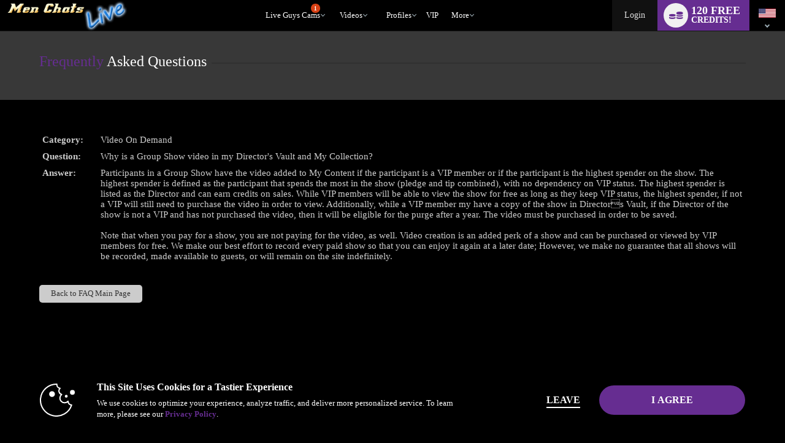

--- FILE ---
content_type: text/html; charset=utf-8
request_url: https://www.menchatslive.com/faq.php?a=view&id=371&language=en
body_size: 69372
content:
    


  
<!DOCTYPE html lang="en"> 

<html lang="en" >
<head> 
	<meta http-equiv="X-UA-Compatible" content="IE=edge;chrome=1">
	<meta name="viewport" content="width=device-width, maximum-scale=1.0, user-scalable=yes" />
	<meta http-equiv="Content-Type" content="text/html" />
	<meta charset="charset=utf-8"/>

	 

	
	

	
		
		
		



												


	<title>Men Chats Live - FAQ</title>

 


	<meta name="description" content="Men Chats Live, Gay and Bi Males Live, One on One Male Video Chat" />


 
	
		<meta name="keywords" content="Men Chats Live, Gay and Bi Males Live, One on One Male Video Chat" />

	

	

	
		
	
		
	
			<link rel="canonical" href="https://www.menchatslive.com/faq.php?a=view&id=371&language=en" />
	


	
									
									
		
						<link rel="stylesheet" media="screen" type="text/css" href="https://cdn5.vscdns.com/assets/min/css/whitelabel/basic_02-01132026-01.css">
	
	
	
	
						<link rel="stylesheet" type="text/css" href="https://cdn5.vscdns.com/css/whitelabel/basic_02_dark.css" media="all" />
	
		
		

<style>
/*******************************************************************************
**
**      ORIGINAL Global CSS Definitions
**
*******************************************************************************/

/* DEFAULT TAGS - PULLING */
/*
#b1055d - color_1_bg - Dark pink - nav and all links
#e56eb3 - color_1_text - Med pink - button, border-hover pink, titles, stars
#f0d8e5 - color_1_link - Light pink
#09a71e - color_2_bg - Green Submit buttons
#1ecd36 - color_2_text - Green Submit buttons hover
color_2_link - text-color on buttons
color_3_bg - text-color on submits
*/


/* ============================== Theme-specific classes ============================== */
.wl-color-main-bg {
    background-color: #662d91 !important;
}

.wl-color-main-text {
    color: #662d91 !important;
}

.wl-color-theme-bg {
    background: #000000 !important;
}

.wl-color-theme-bg-text {
    color: #000000 !important;
}

.wl-color-link-text {
    color: #ffffff !important;
}

.wl-color-link-text.active {
    color: #662d91 !important;
}

.wl-color-link-text-bg {
    background: #ffffff !important;
}




/* Reassign $CONFIG colours to more semantic variables */


/* ================================= Generic Selectors ================================= */

    a {
        color: #662d91;
    }

    h4 {
        color: #6b7075;
    }

    .dark h4 {
        color: #662d91;
        filter: alpha(opacity=90);
        opacity: .9;
    }

    .whitelabel.computer.chat-room-opened .chatroom-container h1,
    .whitelabel.computer.chat-room-opened .chatroom-container h2,
    .whitelabel.computer.chat-room-opened .chatroom-container h3,
    .whitelabel.computer.chat-room-opened .chatroom-container h4,
    .whitelabel.computer.chat-room-opened .chatroom-container h5,
    .whitelabel.computer.chat-room-opened .chatroom-container h6 {
        color: #662d91;
    }

    .whitelabel.chat-room-opened .home-gender a.active,
    .flirt4evercom.chat-room-opened .home-gender a.active,
    .liverandybluecom.chat-room-opened .home-gender a.active {
        background-color: #662d91;
    }

    .whitelabel.chat-room-opened .primary,
    .whitelabel.chat-room-opened .btn.primary,
    .flirt4evercom.chat-room-opened .primary,
    .flirt4evercom.chat-room-opened .btn.primary,
    .liverandybluecom.chat-room-opened .primary,
    .liverandybluecom.chat-room-opened .btn.primary {
        background-color: #662d91;
    }

    .titles h1 span {
        color: #662d91;
    }

    .titleSmall h1 span {
        color: #662d91;
    }

    .titleSmaller h3 span {
        color: #662d91;
    }

    .titleMed h1 span {
        color: #662d91;
    }

    .login .btn {
        background: #662d91;
        color: #558dc4;
    }

    .pages .active {
        background: #662d91;
    }

    .light .new-overlay a.btn.primary {
        background: #662d91;
        color: #fefad0;
    }

    .dark .new-overlay a.btn.primary {
        background: #662d91;
        color: #6b7075;
    }


/* =================================== Pseudoclasses =================================== */


    .whitelabel.chat-room-opened .btn.primary:hover,
    .flirt4evercom.chat-room-opened .btn.primary:hover,
    .liverandybluecom.chat-room-opened .btn.primary:hover {
        background: #662d91;
    }

    .navigation li a:hover,
    .wl .navigation li:hover {
        background-color: #662d91;
        color: #000000;
    }

    a.forumQuoteEdit:link,
    a.forumQuoteEdit:visited {
        color: #558dc4;
    }

    .controlPanel .accountTiles a.tile:hover {
        background-color: #662d91;
        /* color: #558dc4; */
    }

    .accountSideNav .menuWrapper > a:hover:before, 
    .accountSideNav .menuWrapper > a.active:before {
        background: #558dc4;
    }

    .accountSideNav > a:hover, 
    .accountSideNav a.active {
        background: #662d91;
        color: #558dc4;
    }

    .cockycamscom .accountSideNav > a:hover,
    .cockycamscom .accountSideNav a.active {
        background: #989898;
        color: #FFF;
    }

    .vodSideNav .vod-side-nav-upper a:hover,
    .vodSideNav .vod-side-nav-upper a.active,
    .vodSideNav .vod-side-nav-upper a:link,
    .vodSideNav .vod-side-nav-upper a:visited {
        color: #662d91;
    }

    .vodSideNav .fan-club-overlay a:hover {
        background: #662d91;
    }

    a.btnBlue.button-site-match.withArrowRight:after {
        background: #662d91;
        color: #558dc4;
    }

    a.button-site-match.withArrowRight:after {
        border-left: 5px solid #558dc4;
    }

    .free-photos .sideLinks li:hover {
        background: #662d91;
        color: #558dc4;
    }

    a.withArrowRight.vod-title-set-color:after {
        border-left: 5px solid #558dc4;
    }

    a.withArrowLeft.vod-title-set-color:before {
        border-right: 5px solid #558dc4;
    }

    .bio-image-circle a:hover {
        color: #558dc4;
    }

    a.video-display:hover {
        border-top: 2px solid #662d91;
    }

    a.remove:visited {
        color: #6b7075;
    }

    .navigation li:hover {
        background: #6b7075;
    }

    .mostPop .sideTabs .bioTab:hover {
        color: #6b7075;
    }

    .mostPop .buttonWrap a:hover {
        background: #6b7075; 
        color: #558dc4;
    }

    .live .buttonWrap a:hover {
        background: #6b7075; border: 2px solid #662d91; color: #558dc4;
    }

    .btnStandard a:hover {
        background: #6b7075; border: 2px solid #662d91;
    }

    a.btnStandardAuto,
    a:link.btnStandardAuto,
    a:visited.btnStandardAuto,
    a:link.btnStandardAuto {
        color: #558dc4;
    }

    .cockycamscom a.btnStandardAuto,
    .cockycamscom a:link.btnStandardAuto,
    .cockycamscom a:visited.btnStandardAuto,
    .cockycamscom a:link.btnStandardAuto {
        color: #FFF;
    }

    .standard a:not(.btn):hover {
        background: #6b7075;
    }

    .bioTabWrap ul .selected a:hover {
        color: #6b7075;
    }

    .mostPop .buttonWrap a:hover {
        border: 2px solid #662d91;
        color: #558dc4;
    }

    .theBorder a:hover {
        border: 1px solid #662d91;
    }

    .live .buttonWrap a:hover {
        border: 2px solid #662d91;
        color: #558dc4;
    }

    .pages a:hover {
        background: #662d91;
    }

    .alphaSearch a:hover {
        background: #662d91;
    }

    .editorsPicks .imageWrap a:hover {
        border: 1px solid #662d91;
    }

    .standard a:not(.btn) {
        background: #662d91;
    }

    .smallForm input:focus {
        border: 1px solid #662d91;
    }

    .pcf-header .form-login input:focus {
        border: 1px solid #662d91;
    }

    #registerOverlay input[type=submit]:hover {
        background: #662d91;
        color: #558dc4;
        border: 1px solid #662d91;
    }

    #registerOverlay input[type=text]:focus,
    #registerOverlay input[type=password]:focus {
        -moz-box-shadow: 0px 0px 5px #6b7075;
        -webkit-box-shadow: 0px 0px 5px #6b7075;
        box-shadow: 0px 0px 5px #6b7075;
    }

    #registerBox input[type=submit]:hover {
        background: #662d91;
        color: #558dc4;
        border: 1px solid #558dc4;
    }

    #registerBox input[type=text]:focus,
    #registerBox input[type=password]:focus {
        -moz-box-shadow: 0px 0px 5px #6b7075;
        -webkit-box-shadow: 0px 0px 5px #6b7075;
        box-shadow: 0px 0px 5px #6b7075;
    }

    .cnvrgRegistration #registration_form input[type=text]:focus,
    .cnvrgRegistration #registration_form input[type=password]:focus {
        -moz-box-shadow: 0px 0px 5px #6b7075;
        -webkit-box-shadow: 0px 0px 5px #6b7075;
        box-shadow: 0px 0px 5px #6b7075;
    }

    .giftImage img:hover {
        border: 1px solid #6b7075;
    }

    .dealTabWrap ul .selected a:hover {
        color: #6b7075;
    }

    .fcmoUpsellContainer a:hover.fanclubBtn {
        background: #662d91;
    }

    #chat_area:before {
        background: #000000;
    }

    .goPrivateBtn a:hover,
    .pledgeBtn a:hover,
    .goSimiBtn a:hover,
    .multiuserBtn a:hover,
    .goVoyeurBtn a:hover,
    .feature_btn a:hover  {
        background: #662d91;
        color: #558dc4;
    }

    #chat_buttons .mainBtns a:hover {
        background: #662d91;
        color: #558dc4;
    }

    .chatNavBar a span:after,
    .chatNavBar a:hover span:after {
        border-left: 5px solid #662d91;
    }

    a.image_size_link:hover,
    #room_sort a.current_image_size_link:hover,
    #room_sort a.sortSelected:hover {
        background: #662d91;
    }

    .performer:hover {
        border-top: 1px solid #662d91;
    }

    a.closePanelBtn:hover {
        background: #662d91;
    }

    .btnInstantCredits:hover,
    .btnInstantCredits.active {
        background: #662d91;
        color: #558dc4;
    }

    a#guest_tip_btn:hover, 
    a#free_credits_btn:hover, 
    a#chat_input_btn:hover {
        background: #662d91;
        color: #558dc4;
    }

    #loginOverlay input[type=text]:focus, 
    #loginOverlay input[type=password]:focus {
        -moz-box-shadow: 0px 0px 5px #662d91;
        -webkit-box-shadow: 0px 0px 5px #662d91;
        box-shadow: 0px 0px 5px #662d91;
    }

    .pcf-header .top-links span a:hover {
        color: #662d91;
    }

    .pcf-header .footer-group a:hover {
        border-left: 2px solid #662d91;
    }

    .topLinks span a:hover {
        color: #ffffff;
    }

    #header .headerInfo .moreDrop:hover a {
        color: #ffffff
    }

    .modelDisplayThin:hover {
        border-top: 2px solid #662d91;
    }

    .btnNoWidth A:hover {
        background: #6b7075;
        border: 2px solid #662d91;
        color: #558dc4;
    }

    .topFourWrapper .info .modelText a:hover,
    #homePage .live .info .modelText a:hover {
        color: #662d91;
        border-left: 4px solid #662d91;
    }

    .light .navigation li a:hover {
        background-color: #662d91;
        color: #000000;
    }

    .header-nav .header-nav-item:hover {
        border-color: #662d91;
    }

    .header-nav .header-nav-item li:hover i {
        color: #662d91 !important;
    }

    .whitelabel .drop-menu .drop-menu-section-links a.drop-menu-section-single-link:hover i,
    .whitelabel .drop-menu .drop-menu-section-links label span.drop-menu-section-single-link:hover i,
    .header-icons-container .header-single-icon:hover i,
    .drop-menu-section-links .drop-menu-section-single-link:hover i {
        color: #662d91;
    }

    #loginOverlay input[type=submit]:hover{
        background: #662d91;
    }

    a.selected:hover {
        background-color: #662d91;
    }

    .pcf-header a.selected:hover {
        background-color: #662d91;
    }

    .smallForm .loginBtn:hover {
        background: #662d91;
        color: #558dc4;
    }

    .pcf-header .top-links span a:hover {
        color: #ffffff;
    }

    .pcf-header .top-links a:hover {
        color: #ffffff;
    }

    .header-notifications .drop-menu-input:checked ~ .icon-bell.nav-icon {
        color: #662d91;
    }

    .cnvrgRegistration #registration_form input[type=submit]:hover {
        background: #662d91;
        color: #558dc4;
        border: 1px solid #662d91; ;
    }

    .topLinks a:hover {
        color: #ffffff;
    }


/* =================================== Multiple Bgs =================================== */

    .rewardsProgressBar {
        border: 1px solid #662d91;
        background: repeating-linear-gradient(-45deg,#662d91,#662d91 5px,#662d91 5px,#662d91 10px)
    }

    .starWrapVert div {
        background: #662d91 url("https://cdn5.vscdns.com/images/skins/whitelabel/basic_02/star.png") repeat;
    }

    .ratings div {
        background: #662d91 url("https://cdn5.vscdns.com/images/skins/whitelabel/basic_02/star.png") repeat;
    }

    .ratingsWhite div {
        background: #662d91 url("https://cdn5.vscdns.com/images/skins/whitelabel/basic_02/star-onwhite.png") repeat;
    }

    .ratingsLightGrey div {
        background: #662d91 url("https://cdn5.vscdns.com/images/skins/whitelabel/basic_02/star-onlightgrey.png") repeat;
    }

    .ratingsBlack div {
        background: #662d91 url("https://cdn5.vscdns.com/images/skins/whitelabel/basic_02/star-onwhite.png") repeat;
    }

    .miniAlbum .aArrow {
        background: #558dc4 url("https://cdn5.vscdns.com/images/skins/whitelabel/basic_02/aarrow.png") center no-repeat;
    }

    .wrapAlbum .vodThumb {
        background: #558dc4 url("https://cdn5.vscdns.com/images/skins/whitelabel/basic_02/type-video.png") no-repeat;
    }

    .wrapAlbum .picThumb {
        background: #558dc4 url("https://cdn5.vscdns.com/images/skins/whitelabel/basic_02/type-pic.png") no-repeat;
    }

    .whatYouGet {
        background: #558dc4 url("https://cdn5.vscdns.com/images/skins/whitelabel/basic_02/chat/what-you-get.png") no-repeat;
    }

    .dark .ratingsWhite {
        background: #9e9e9e url("https://cdn5.vscdns.com/images/skins/whitelabel/basic_02/star-onblack.png") repeat;
    }

    .dark .ratingsWhite div {
        background: #662d91 url("https://cdn5.vscdns.com/images/skins/whitelabel/basic_02/star-onblack.png") repeat;
    }

    .dark .ratingsLightGrey div {
        background: #662d91 url("https://cdn5.vscdns.com/images/skins/whitelabel/basic_02/star-darkergrey.png") repeat;
    }

    .dark .pageSelected {
        background: #6b7075 url("https://cdn5.vscdns.com/images/skins/whitelabel/basic_02/nav-arrow-dark.png") no-repeat;
    }

    .dark .starWrapVert {
        background: #662d91 url("https://cdn5.vscdns.com/images/skins/whitelabel/basic_02/star-darkgrey.png") repeat;
    }

    .dark .starWrapVert div {
        background: #662d91 url("https://cdn5.vscdns.com/images/skins/whitelabel/basic_02/star-darkgrey.png") repeat;
    }


/* ================= Colors out of the scope of the predefined classes ================= */

    .transferCreditsColor input[type='submit'] {
        color: #558dc4;
    }

    .inline-search form input[type=button].vod-title-set-color,
    a.btnBlue.vod-title-set-color,
    .btnBlue.vod-title-set-color,
    a.btn.vod-title-set-color,
    .btn.vod-title-set-color,
    button.btnBlue.vod-title-set-color:hover {
        color: #558dc4;
    }

    .welcome strong a {
        color: #6b7075;
    }

    .pageSelected {
        background: #6b7075;
    }

    .serviceType .selectedType {
        color: #6b7075;
    }

    .bioTabWrap ul .selected a {
        color: #6b7075;
    }

    .miniAlbum .bar span, 
    .statsBar span {
        background: #558dc4;
        color: #6b7075;
    }

    .bioReview span {
        color: #6b7075;
    }

    #chatArea .bioTabWrap ul .selected a,
    #chatArea .bioTabWrap ul .selected a:hover {
        color: #6b7075;
    }

    .miniAlbum .bar {
        background: #558dc4;
    }

    .miniAlbum .bar span {
        background: #558dc4;
    }

    .statsBar {
        background: #558dc4;
    }

    .statsBar span {
        background: #558dc4;
    }

    .smallForm .submit {
        background: #f7d11d;
        color: #6b7075;
    }

    .smallForm .submit:hover {
        background: #fefad0;
        color: #6b7075;
    }

    .smallForm .loginBtn {
        color: #558dc4;
    }

    .pcf-header .form-login .login-btn {
        color: #558dc4;
    }

    .smallForm.siteBody .loginBtn {
        color: #558dc4;
    }

    .smallForm .submit {
        background: #f7d11d;
        color: #6b7075; }

    .smallForm .submit:hover {
        background: #fefad0;
        color: #6b7075;
    }

    .wrapAlbum div:hover {
        border: 1px solid #6b7075;
    }

    #registerOverlay  {
        background: #6b7075;
    }

    #registerOverlay input[type=submit] {
        background:  #662d91;
        color: #558dc4;
    }

    .light .wl.form .reg-text-title {
        color: ;
    }

    #registerBox  {
        background: #6b7075;
    }

    .cnvrgRegistration {
        background: #6b7075;
    }

    .registerOverlayGirls,
    .registerOverlayGuys,
    .registerOverlayTrans,
    .registerOverlayBia,
    .wl.form .registerOverlayGirls,
    .wl.form .registerOverlayGuys,
    .wl.form .registerOverlayTrans,
    .wl.form.cnvrgRegistration.girls,
    .wl.form.cnvrgRegistration.guys,
    .wl.form.cnvrgRegistration.trans,
    .wl.form .registerOverlayBia,
    .wl.form.pboot.cnvrgRegistration.girls,
    .wl.form.pboot.cnvrgRegistration.guys,
    .wl.form.pboot.cnvrgRegistration.trans{
        background-color: #6b7075 !important;
    }

    .standard a:not(.btn),
    .btnStandard a,
    .playNow a,
    .onlineBtn a,
    .registerBtn a  {
        color: #558dc4;
    }

    .dealTabWrap ul .selected a {
        color: #6b7075;
    }

    .fcmoUpsellContainer a.fanclubBtn {
        background: #6b7075;
        color: #558dc4;
    }

    .vodPlaybackOptionsSide {
        background: #558dc4;
        color: #6b7075;
    }

    .vodPlaybackOptionsSide span {
        background: #558dc4;
        color: #6b7075;
    }

    .goPrivateBtn a,
    .pledgeBtn a,
    .goSimiBtn a,
    .multiuserBtn a,
    .goVoyeurBtn a,
    .feature_btn a  {
        background: #6b7075;
        color: #558dc4;
    }

    .boxTitle span {
        color: #6b7075;
    }

    .pcf-header .box-title span {
        color: #6b7075;
    }

    .btnInstantCredits {
        background: #6b7075;
        color: #558dc4;
    }

    a#guest_tip_btn, 
    a#free_credits_btn, 
    a#chat_input_btn {
        background: #6b7075;
        color: #558dc4;
    }

    #loginOverlay input[type=submit] {
        background: #6b7075;
        color: #558dc4;
    }

    .oneClickProductBar.selected {
        background-color: #6b7075;
    }

    .pcf-header .navigation-container li:hover {
        background: #6b7075;
    }

    .pcf-header a.btn-standard-auto,
    .pcf-header a:link.btn-standard-auto,
    .pcf-header a:visited.btn-standard-auto,
    .pcf-header a:link.btn-standard-auto {
        color: #558dc4;
    }

    .viewersChoiceInfo BUTTON.btnNoWidth:hover {
        background: #6b7075;
        border: 2px solid #662d91;
        color: #558dc4;
    }

    .topFourWrapper .info .buttonWrap a,
    #homePage .live .info .buttonWrap a {
        color: #000000;
    }

    a.btnBlue.button-site-match,
    button.btnBlue.button-site-match,
    input[type="submit"].btnBlue.button-site-match,
    input[type="button"].cookie-notify-button.button-site-match {
        color: #558dc4;
    }

    .btn.verify-login-btn {
        color: #fefad0;
    }

    a.btnBlue.right,
    a.btnBlue.left {
        color: #558dc4;
    }

    a.serviceGirls.girls,
    a.serviceGuys.guys,
    a.serviceTrans.trans {
        color: #558dc4;
    }

    .pcf-header a.service-girls.girls,
    .pcf-header a.service-guys.guys,
    .pcf-header a.service-trans.trans {
        color: #558dc4;
    }

    .mostPop .buttonWrap a {
        color: #558dc4;
    }

    #chat_input_btn {
        color: #558dc4;
    }

    .live .buttonWrap a {
        color: #558dc4;
    }

    .cnvrgRegistration #registration_form input[type=submit] {
        color: #558dc4;;
    }

    .chatNavBar a span {
        color: #558dc4;
    }

    .viewersChoiceInfo BUTTON.btnNoWidth {
        color: #558dc4;
    }

    .btnNoWidth A {
        color: #558dc4;
    }

    nav .navigation li.join a {
        color: #000000;
    }

    .pcf-header.whitelabel nav .navigation-container li.join-now a {
        color: #558dc4;
    }

    input.messageTrashBtn {
        color: #558dc4;
    }


/* ============================ No Selectors Found in TPLs ============================= */

    #registerBox input[type=submit] {
        background: #662d91;
        color: #558dc4;
        border: 1px solid #558dc4;
    }

    #registerBox .lineTwo {
        color: #662d91;
    }

    a.current_image_size_link,
    #room_sort a.sortSelected {
        background: #662d91;
    }

    #chat_buttons .mainBtns a {
        background: #662d91;
        color: #558dc4;
    }

    .pcf-header .btnStandard a {
        background: #662d91;
    }

    .header-nav .header-nav-item.active {
        color: #662d91;
    }

    .goPrivateForm .form input[type=button]{
        color: #558dc4;
    }

    .chatNavBar a span {
        background: #662d91;
    }

    #header_container {
        background: #000000;
    }

/* ===================================================================================== */


/* ================================ Keyframes and MQs ================================ */
@-moz-keyframes glowThis {
    50% { background-color: #662d91; opacity: 1; border-top: 1px solid #0372B9; }
}

@-webkit-keyframes glowThis {
    50% { background-color: #662d91; opacity: 1; border-top: 1px solid #0372B9; }
}

@keyframes glowThis {
    50% { background-color: #662d91; opacity: 1; border-top: 1px solid #0372B9; }
}

@media all and (max-width: 1024px) {
    .navigationWrap {
        background: #000000;
    }

    /* CLASS USED FOR pdf-header.tpl*/
    .pcf-header .navigation-wrap {
        background: #000000;
    }

    .home-gender a.active {
        background-color: #662d91;
    }

    h1 span, h2 span, h3 span, h4 span, h5 span, h6 span {
        color: #662d91;
    }

    .primary,
    .btn.primary {
        background-color: #662d91;
    }

    .btn.primary:hover {
        background: #662d91;
    }

    .main-container.header.dark,
    .dark .main-container.header,
    .main-container.header,
    .main-container.header{
        background: #000000;
    }

}

@media all and (max-width: 760px) {
    .wl-reg-forms-back {
        background: #6b7075;
    }
}



</style>
	

	

	
	
<!-- menchatslive.com :  -->

	

		
		<link rel="stylesheet" type="text/css" href="https://cdn5.vscdns.com/assets/min/css/whitelabel/chat-whitelabel-08012025-01.css" media="all">   
	
	
		

    
    <link rel="stylesheet" media="screen" type="text/css" href="https://cdn5.vscdns.com/assets/min/css/flirt4free/f4f/age-verification-05_28_2025-01.css">
    <link rel="stylesheet" media="screen" type="text/css" href="https://cdn5.vscdns.com/assets/min/css/flirt4free/f4f/billing-modal-beta-08_05_2025-01.css">
                
    
    	





	
<link rel="apple-touch-icon" href="https://cdn5.vscdns.com/images/icons/generic-iOS-icon-57x57.png" />
<link rel="apple-touch-icon" sizes="72x72" href="https://cdn5.vscdns.com/images/icons/generic-iOS-icon-72x72.png" />
<link rel="apple-touch-icon" sizes="114x114" href="https://cdn5.vscdns.com/images/icons/generic-iOS-icon-114x114.png" />
<link rel="apple-touch-icon" sizes="144x144" href="https://cdn5.vscdns.com/images/icons/generic-iOS-icon-144x144.png" />

    <link rel="shortcut icon" href="https://www.menchats.com/favicon.ico" />



<meta http-equiv="Content-Type" content="text/html; charset=iso-8859-1" />

<meta name="RATING" content="RTA-5042-1996-1400-1577-RTA" />
<meta name="Rating" content="mature">

    <meta name="google-site-verification" content="ItZWc6T45OedMHNKLayT4Iu5VW-2D89hfZXodD7iJMw" />



    <meta name="msvalidate.01" content="" />



<style>
	:root {
		--wl-primary: #662d91;
	}
</style>

	
	
	
	
	
    
    


    <script id="gtmDataLayer">
    
        dataLayer = [{
            'userId': [''],
            'registrationId': [''],
            'serviceVal': ['guys'],
            'userType': ['guest'],
            
            'pageCount': ['1'],
            'channelType': ['AFF_REVSHARE'],
            
            'isConfirmed': ['0'],
            'firstMoney':  ['0'],
            'hasCC': [""],
            'firstMoneyAmount': [""],
            
            'google_analytics': ['UA-538834-13'],
            
        }];

    

    

    
    if (!window.piiScrub) {
    function piiScrub(inputURL) {

        var emailRegex =
        /(([^\/&<>()\[\]\\.,;:\s@"]+(\.[^\/&<>()\[\]\\.,;:\s@"]+)*)|(".+"))(\%2540|\%40|@)((\[[0-9]{1,3}\.[0-9]{1,3}\.[0-9]{1,3}\.[0-9]{1,3}])|(([a-zA-Z\-0-9]+\.)+[a-zA-Z]{2,}))/i,
        replaceStr = '[REDACTED EMAIL]',
        urlParts = inputURL.split('?'),
        pathnameParts = urlParts.length > 0 ? urlParts[0].split('/') : [],
        searchParts = urlParts.length > 1 ? urlParts[1].split('&') : [];

        for (var i = 0; i < pathnameParts.length; i++) {
            pathnameParts[i] = pathnameParts[i].replace(emailRegex, replaceStr);
        }

        for (var j = 0; j < searchParts.length; j++) {

            var keyValuePair = searchParts[j].split('=');

            if (keyValuePair.length === 2) {
                searchParts[j] = keyValuePair[0] + '=' +
                keyValuePair[1].replace(emailRegex, replaceStr);
            }
        }

        return pathnameParts.join('/') + (searchParts.length > 0 ? '?' + searchParts.join('&') :
        "");
        }
    }
        !function(adsBlockedCDI, gtmBlockedCDI, gaId) {

                window.addEventListener('load', function(){
                    var ad = document.createElement('ins');
                    var number = 0;
                    ad.className = 'AdSense';
                    ad.style.display = 'block';
                    ad.style.position = 'absolute';
                    ad.style.top = '-1px';
                    ad.style.height = '1px';
                    document.body.appendChild(ad);
                    var adsBlocked = !ad.clientHeight;

                    document.body.removeChild(ad); 
                    var gtmBlocked =!window.google_tag_manager;



                    for (var t = new XMLHttpRequest, n = 'GA1.2.' + (new Date).getTime() + '.' + Math.floor(1e8 * Math.random()), o = '_ga=', a = document.cookie.split(';'), i = 0; i < a.length; i++) {
                        for (var c = a[i]; ' ' == c.charAt(0);){
                            c = c.substring(1);}
                        0 == c.indexOf(o) && (n = c.substring(o.length, c.length)); 
                    };

                        t.open('POST', 'https://www.google-analytics.com/collect'); 
                        var r = 'tid=' + gaId + '&cd' +
                        adsBlockedCDI + '=' + adsBlocked + '&cd' + gtmBlockedCDI + '=' + gtmBlocked 
                        + '&t=pageview&dl=' + piiScrub(document.location.href)
                        + '&pt=' + document.title + '&v=1&cid=' + n;
                        t.send(r);

                        var g = new Date;
                        g.setTime(g.getTime() + 63072e6);
                        document.cookie = '_ga=' + n + '; expires=' + g.toUTCString();

                })

        }('1', '2', 'UA-491285-52');


    

    </script>

    
        <!-- Google Tag Manager -->
        <script>(function(w,d,s,l,i){w[l]=w[l]||[];w[l].push({'gtm.start':
        new Date().getTime(),event:'gtm.js'});var f=d.getElementsByTagName(s)[0],
        j=d.createElement(s),dl=l!='dataLayer'?'&l='+l:'';j.async=true;j.src=
        'https://www.googletagmanager.com/gtm.js?id='+i+dl;f.parentNode.insertBefore(j,f);
        })(window,document,'script','dataLayer','GTM-P5725LG');</script>
        <!-- End Google Tag Manager -->
    
	

    

    </head>

<body id="header_res" class="whitelabel 
	 dark 
	siteBody computer 
	unknown 
	 
	 
	 
	guest 
	enLanguage 
	 showGenderLinks 
	 
		menchatslivecom guys 
		 ">

	<!-- Google Tag Manager (noscript) -->
	<noscript><iframe src="https://www.googletagmanager.com/ns.html?id=GTM-P5725LG"
	height="0" width="0" style="display:none;visibility:hidden"></iframe></noscript>
	<!-- End Google Tag Manager (noscript) -->

	<label class="hide" for="hide_modal"><span class="visually-hidden">close</span><input type="radio" name="modalControl" class="show" id="hide_modal" aria-label="close modals" checked=""></label>

    


<style>
/*******************************************************************************
**
**      ORIGINAL Global CSS Definitions
**
*******************************************************************************/

/* DEFAULT TAGS - PULLING */
/*
#b1055d - color_1_bg - Dark pink - nav and all links
#e56eb3 - color_1_text - Med pink - button, border-hover pink, titles, stars
#f0d8e5 - color_1_link - Light pink
#09a71e - color_2_bg - Green Submit buttons
#1ecd36 - color_2_text - Green Submit buttons hover
color_2_link - text-color on buttons
color_3_bg - text-color on submits
*/


/* ============================== Theme-specific classes ============================== */
.wl-color-main-bg {
    background-color: #662d91 !important;
}

.wl-color-main-text {
    color: #662d91 !important;
}

.wl-color-theme-bg {
    background: #000000 !important;
}

.wl-color-theme-bg-text {
    color: #000000 !important;
}

.wl-color-link-text {
    color: #ffffff !important;
}

.wl-color-link-text.active {
    color: #662d91 !important;
}

.wl-color-link-text-bg {
    background: #ffffff !important;
}




/* Reassign $CONFIG colours to more semantic variables */


/* ================================= Generic Selectors ================================= */

    a {
        color: #662d91;
    }

    h4 {
        color: #6b7075;
    }

    .dark h4 {
        color: #662d91;
        filter: alpha(opacity=90);
        opacity: .9;
    }

    .whitelabel.computer.chat-room-opened .chatroom-container h1,
    .whitelabel.computer.chat-room-opened .chatroom-container h2,
    .whitelabel.computer.chat-room-opened .chatroom-container h3,
    .whitelabel.computer.chat-room-opened .chatroom-container h4,
    .whitelabel.computer.chat-room-opened .chatroom-container h5,
    .whitelabel.computer.chat-room-opened .chatroom-container h6 {
        color: #662d91;
    }

    .whitelabel.chat-room-opened .home-gender a.active,
    .flirt4evercom.chat-room-opened .home-gender a.active,
    .liverandybluecom.chat-room-opened .home-gender a.active {
        background-color: #662d91;
    }

    .whitelabel.chat-room-opened .primary,
    .whitelabel.chat-room-opened .btn.primary,
    .flirt4evercom.chat-room-opened .primary,
    .flirt4evercom.chat-room-opened .btn.primary,
    .liverandybluecom.chat-room-opened .primary,
    .liverandybluecom.chat-room-opened .btn.primary {
        background-color: #662d91;
    }

    .titles h1 span {
        color: #662d91;
    }

    .titleSmall h1 span {
        color: #662d91;
    }

    .titleSmaller h3 span {
        color: #662d91;
    }

    .titleMed h1 span {
        color: #662d91;
    }

    .login .btn {
        background: #662d91;
        color: #558dc4;
    }

    .pages .active {
        background: #662d91;
    }

    .light .new-overlay a.btn.primary {
        background: #662d91;
        color: #fefad0;
    }

    .dark .new-overlay a.btn.primary {
        background: #662d91;
        color: #6b7075;
    }


/* =================================== Pseudoclasses =================================== */


    .whitelabel.chat-room-opened .btn.primary:hover,
    .flirt4evercom.chat-room-opened .btn.primary:hover,
    .liverandybluecom.chat-room-opened .btn.primary:hover {
        background: #662d91;
    }

    .navigation li a:hover,
    .wl .navigation li:hover {
        background-color: #662d91;
        color: #000000;
    }

    a.forumQuoteEdit:link,
    a.forumQuoteEdit:visited {
        color: #558dc4;
    }

    .controlPanel .accountTiles a.tile:hover {
        background-color: #662d91;
        /* color: #558dc4; */
    }

    .accountSideNav .menuWrapper > a:hover:before, 
    .accountSideNav .menuWrapper > a.active:before {
        background: #558dc4;
    }

    .accountSideNav > a:hover, 
    .accountSideNav a.active {
        background: #662d91;
        color: #558dc4;
    }

    .cockycamscom .accountSideNav > a:hover,
    .cockycamscom .accountSideNav a.active {
        background: #989898;
        color: #FFF;
    }

    .vodSideNav .vod-side-nav-upper a:hover,
    .vodSideNav .vod-side-nav-upper a.active,
    .vodSideNav .vod-side-nav-upper a:link,
    .vodSideNav .vod-side-nav-upper a:visited {
        color: #662d91;
    }

    .vodSideNav .fan-club-overlay a:hover {
        background: #662d91;
    }

    a.btnBlue.button-site-match.withArrowRight:after {
        background: #662d91;
        color: #558dc4;
    }

    a.button-site-match.withArrowRight:after {
        border-left: 5px solid #558dc4;
    }

    .free-photos .sideLinks li:hover {
        background: #662d91;
        color: #558dc4;
    }

    a.withArrowRight.vod-title-set-color:after {
        border-left: 5px solid #558dc4;
    }

    a.withArrowLeft.vod-title-set-color:before {
        border-right: 5px solid #558dc4;
    }

    .bio-image-circle a:hover {
        color: #558dc4;
    }

    a.video-display:hover {
        border-top: 2px solid #662d91;
    }

    a.remove:visited {
        color: #6b7075;
    }

    .navigation li:hover {
        background: #6b7075;
    }

    .mostPop .sideTabs .bioTab:hover {
        color: #6b7075;
    }

    .mostPop .buttonWrap a:hover {
        background: #6b7075; 
        color: #558dc4;
    }

    .live .buttonWrap a:hover {
        background: #6b7075; border: 2px solid #662d91; color: #558dc4;
    }

    .btnStandard a:hover {
        background: #6b7075; border: 2px solid #662d91;
    }

    a.btnStandardAuto,
    a:link.btnStandardAuto,
    a:visited.btnStandardAuto,
    a:link.btnStandardAuto {
        color: #558dc4;
    }

    .cockycamscom a.btnStandardAuto,
    .cockycamscom a:link.btnStandardAuto,
    .cockycamscom a:visited.btnStandardAuto,
    .cockycamscom a:link.btnStandardAuto {
        color: #FFF;
    }

    .standard a:not(.btn):hover {
        background: #6b7075;
    }

    .bioTabWrap ul .selected a:hover {
        color: #6b7075;
    }

    .mostPop .buttonWrap a:hover {
        border: 2px solid #662d91;
        color: #558dc4;
    }

    .theBorder a:hover {
        border: 1px solid #662d91;
    }

    .live .buttonWrap a:hover {
        border: 2px solid #662d91;
        color: #558dc4;
    }

    .pages a:hover {
        background: #662d91;
    }

    .alphaSearch a:hover {
        background: #662d91;
    }

    .editorsPicks .imageWrap a:hover {
        border: 1px solid #662d91;
    }

    .standard a:not(.btn) {
        background: #662d91;
    }

    .smallForm input:focus {
        border: 1px solid #662d91;
    }

    .pcf-header .form-login input:focus {
        border: 1px solid #662d91;
    }

    #registerOverlay input[type=submit]:hover {
        background: #662d91;
        color: #558dc4;
        border: 1px solid #662d91;
    }

    #registerOverlay input[type=text]:focus,
    #registerOverlay input[type=password]:focus {
        -moz-box-shadow: 0px 0px 5px #6b7075;
        -webkit-box-shadow: 0px 0px 5px #6b7075;
        box-shadow: 0px 0px 5px #6b7075;
    }

    #registerBox input[type=submit]:hover {
        background: #662d91;
        color: #558dc4;
        border: 1px solid #558dc4;
    }

    #registerBox input[type=text]:focus,
    #registerBox input[type=password]:focus {
        -moz-box-shadow: 0px 0px 5px #6b7075;
        -webkit-box-shadow: 0px 0px 5px #6b7075;
        box-shadow: 0px 0px 5px #6b7075;
    }

    .cnvrgRegistration #registration_form input[type=text]:focus,
    .cnvrgRegistration #registration_form input[type=password]:focus {
        -moz-box-shadow: 0px 0px 5px #6b7075;
        -webkit-box-shadow: 0px 0px 5px #6b7075;
        box-shadow: 0px 0px 5px #6b7075;
    }

    .giftImage img:hover {
        border: 1px solid #6b7075;
    }

    .dealTabWrap ul .selected a:hover {
        color: #6b7075;
    }

    .fcmoUpsellContainer a:hover.fanclubBtn {
        background: #662d91;
    }

    #chat_area:before {
        background: #000000;
    }

    .goPrivateBtn a:hover,
    .pledgeBtn a:hover,
    .goSimiBtn a:hover,
    .multiuserBtn a:hover,
    .goVoyeurBtn a:hover,
    .feature_btn a:hover  {
        background: #662d91;
        color: #558dc4;
    }

    #chat_buttons .mainBtns a:hover {
        background: #662d91;
        color: #558dc4;
    }

    .chatNavBar a span:after,
    .chatNavBar a:hover span:after {
        border-left: 5px solid #662d91;
    }

    a.image_size_link:hover,
    #room_sort a.current_image_size_link:hover,
    #room_sort a.sortSelected:hover {
        background: #662d91;
    }

    .performer:hover {
        border-top: 1px solid #662d91;
    }

    a.closePanelBtn:hover {
        background: #662d91;
    }

    .btnInstantCredits:hover,
    .btnInstantCredits.active {
        background: #662d91;
        color: #558dc4;
    }

    a#guest_tip_btn:hover, 
    a#free_credits_btn:hover, 
    a#chat_input_btn:hover {
        background: #662d91;
        color: #558dc4;
    }

    #loginOverlay input[type=text]:focus, 
    #loginOverlay input[type=password]:focus {
        -moz-box-shadow: 0px 0px 5px #662d91;
        -webkit-box-shadow: 0px 0px 5px #662d91;
        box-shadow: 0px 0px 5px #662d91;
    }

    .pcf-header .top-links span a:hover {
        color: #662d91;
    }

    .pcf-header .footer-group a:hover {
        border-left: 2px solid #662d91;
    }

    .topLinks span a:hover {
        color: #ffffff;
    }

    #header .headerInfo .moreDrop:hover a {
        color: #ffffff
    }

    .modelDisplayThin:hover {
        border-top: 2px solid #662d91;
    }

    .btnNoWidth A:hover {
        background: #6b7075;
        border: 2px solid #662d91;
        color: #558dc4;
    }

    .topFourWrapper .info .modelText a:hover,
    #homePage .live .info .modelText a:hover {
        color: #662d91;
        border-left: 4px solid #662d91;
    }

    .light .navigation li a:hover {
        background-color: #662d91;
        color: #000000;
    }

    .header-nav .header-nav-item:hover {
        border-color: #662d91;
    }

    .header-nav .header-nav-item li:hover i {
        color: #662d91 !important;
    }

    .whitelabel .drop-menu .drop-menu-section-links a.drop-menu-section-single-link:hover i,
    .whitelabel .drop-menu .drop-menu-section-links label span.drop-menu-section-single-link:hover i,
    .header-icons-container .header-single-icon:hover i,
    .drop-menu-section-links .drop-menu-section-single-link:hover i {
        color: #662d91;
    }

    #loginOverlay input[type=submit]:hover{
        background: #662d91;
    }

    a.selected:hover {
        background-color: #662d91;
    }

    .pcf-header a.selected:hover {
        background-color: #662d91;
    }

    .smallForm .loginBtn:hover {
        background: #662d91;
        color: #558dc4;
    }

    .pcf-header .top-links span a:hover {
        color: #ffffff;
    }

    .pcf-header .top-links a:hover {
        color: #ffffff;
    }

    .header-notifications .drop-menu-input:checked ~ .icon-bell.nav-icon {
        color: #662d91;
    }

    .cnvrgRegistration #registration_form input[type=submit]:hover {
        background: #662d91;
        color: #558dc4;
        border: 1px solid #662d91; ;
    }

    .topLinks a:hover {
        color: #ffffff;
    }


/* =================================== Multiple Bgs =================================== */

    .rewardsProgressBar {
        border: 1px solid #662d91;
        background: repeating-linear-gradient(-45deg,#662d91,#662d91 5px,#662d91 5px,#662d91 10px)
    }

    .starWrapVert div {
        background: #662d91 url("https://cdn5.vscdns.com/images/skins/whitelabel/basic_02/star.png") repeat;
    }

    .ratings div {
        background: #662d91 url("https://cdn5.vscdns.com/images/skins/whitelabel/basic_02/star.png") repeat;
    }

    .ratingsWhite div {
        background: #662d91 url("https://cdn5.vscdns.com/images/skins/whitelabel/basic_02/star-onwhite.png") repeat;
    }

    .ratingsLightGrey div {
        background: #662d91 url("https://cdn5.vscdns.com/images/skins/whitelabel/basic_02/star-onlightgrey.png") repeat;
    }

    .ratingsBlack div {
        background: #662d91 url("https://cdn5.vscdns.com/images/skins/whitelabel/basic_02/star-onwhite.png") repeat;
    }

    .miniAlbum .aArrow {
        background: #558dc4 url("https://cdn5.vscdns.com/images/skins/whitelabel/basic_02/aarrow.png") center no-repeat;
    }

    .wrapAlbum .vodThumb {
        background: #558dc4 url("https://cdn5.vscdns.com/images/skins/whitelabel/basic_02/type-video.png") no-repeat;
    }

    .wrapAlbum .picThumb {
        background: #558dc4 url("https://cdn5.vscdns.com/images/skins/whitelabel/basic_02/type-pic.png") no-repeat;
    }

    .whatYouGet {
        background: #558dc4 url("https://cdn5.vscdns.com/images/skins/whitelabel/basic_02/chat/what-you-get.png") no-repeat;
    }

    .dark .ratingsWhite {
        background: #9e9e9e url("https://cdn5.vscdns.com/images/skins/whitelabel/basic_02/star-onblack.png") repeat;
    }

    .dark .ratingsWhite div {
        background: #662d91 url("https://cdn5.vscdns.com/images/skins/whitelabel/basic_02/star-onblack.png") repeat;
    }

    .dark .ratingsLightGrey div {
        background: #662d91 url("https://cdn5.vscdns.com/images/skins/whitelabel/basic_02/star-darkergrey.png") repeat;
    }

    .dark .pageSelected {
        background: #6b7075 url("https://cdn5.vscdns.com/images/skins/whitelabel/basic_02/nav-arrow-dark.png") no-repeat;
    }

    .dark .starWrapVert {
        background: #662d91 url("https://cdn5.vscdns.com/images/skins/whitelabel/basic_02/star-darkgrey.png") repeat;
    }

    .dark .starWrapVert div {
        background: #662d91 url("https://cdn5.vscdns.com/images/skins/whitelabel/basic_02/star-darkgrey.png") repeat;
    }


/* ================= Colors out of the scope of the predefined classes ================= */

    .transferCreditsColor input[type='submit'] {
        color: #558dc4;
    }

    .inline-search form input[type=button].vod-title-set-color,
    a.btnBlue.vod-title-set-color,
    .btnBlue.vod-title-set-color,
    a.btn.vod-title-set-color,
    .btn.vod-title-set-color,
    button.btnBlue.vod-title-set-color:hover {
        color: #558dc4;
    }

    .welcome strong a {
        color: #6b7075;
    }

    .pageSelected {
        background: #6b7075;
    }

    .serviceType .selectedType {
        color: #6b7075;
    }

    .bioTabWrap ul .selected a {
        color: #6b7075;
    }

    .miniAlbum .bar span, 
    .statsBar span {
        background: #558dc4;
        color: #6b7075;
    }

    .bioReview span {
        color: #6b7075;
    }

    #chatArea .bioTabWrap ul .selected a,
    #chatArea .bioTabWrap ul .selected a:hover {
        color: #6b7075;
    }

    .miniAlbum .bar {
        background: #558dc4;
    }

    .miniAlbum .bar span {
        background: #558dc4;
    }

    .statsBar {
        background: #558dc4;
    }

    .statsBar span {
        background: #558dc4;
    }

    .smallForm .submit {
        background: #f7d11d;
        color: #6b7075;
    }

    .smallForm .submit:hover {
        background: #fefad0;
        color: #6b7075;
    }

    .smallForm .loginBtn {
        color: #558dc4;
    }

    .pcf-header .form-login .login-btn {
        color: #558dc4;
    }

    .smallForm.siteBody .loginBtn {
        color: #558dc4;
    }

    .smallForm .submit {
        background: #f7d11d;
        color: #6b7075; }

    .smallForm .submit:hover {
        background: #fefad0;
        color: #6b7075;
    }

    .wrapAlbum div:hover {
        border: 1px solid #6b7075;
    }

    #registerOverlay  {
        background: #6b7075;
    }

    #registerOverlay input[type=submit] {
        background:  #662d91;
        color: #558dc4;
    }

    .light .wl.form .reg-text-title {
        color: ;
    }

    #registerBox  {
        background: #6b7075;
    }

    .cnvrgRegistration {
        background: #6b7075;
    }

    .registerOverlayGirls,
    .registerOverlayGuys,
    .registerOverlayTrans,
    .registerOverlayBia,
    .wl.form .registerOverlayGirls,
    .wl.form .registerOverlayGuys,
    .wl.form .registerOverlayTrans,
    .wl.form.cnvrgRegistration.girls,
    .wl.form.cnvrgRegistration.guys,
    .wl.form.cnvrgRegistration.trans,
    .wl.form .registerOverlayBia,
    .wl.form.pboot.cnvrgRegistration.girls,
    .wl.form.pboot.cnvrgRegistration.guys,
    .wl.form.pboot.cnvrgRegistration.trans{
        background-color: #6b7075 !important;
    }

    .standard a:not(.btn),
    .btnStandard a,
    .playNow a,
    .onlineBtn a,
    .registerBtn a  {
        color: #558dc4;
    }

    .dealTabWrap ul .selected a {
        color: #6b7075;
    }

    .fcmoUpsellContainer a.fanclubBtn {
        background: #6b7075;
        color: #558dc4;
    }

    .vodPlaybackOptionsSide {
        background: #558dc4;
        color: #6b7075;
    }

    .vodPlaybackOptionsSide span {
        background: #558dc4;
        color: #6b7075;
    }

    .goPrivateBtn a,
    .pledgeBtn a,
    .goSimiBtn a,
    .multiuserBtn a,
    .goVoyeurBtn a,
    .feature_btn a  {
        background: #6b7075;
        color: #558dc4;
    }

    .boxTitle span {
        color: #6b7075;
    }

    .pcf-header .box-title span {
        color: #6b7075;
    }

    .btnInstantCredits {
        background: #6b7075;
        color: #558dc4;
    }

    a#guest_tip_btn, 
    a#free_credits_btn, 
    a#chat_input_btn {
        background: #6b7075;
        color: #558dc4;
    }

    #loginOverlay input[type=submit] {
        background: #6b7075;
        color: #558dc4;
    }

    .oneClickProductBar.selected {
        background-color: #6b7075;
    }

    .pcf-header .navigation-container li:hover {
        background: #6b7075;
    }

    .pcf-header a.btn-standard-auto,
    .pcf-header a:link.btn-standard-auto,
    .pcf-header a:visited.btn-standard-auto,
    .pcf-header a:link.btn-standard-auto {
        color: #558dc4;
    }

    .viewersChoiceInfo BUTTON.btnNoWidth:hover {
        background: #6b7075;
        border: 2px solid #662d91;
        color: #558dc4;
    }

    .topFourWrapper .info .buttonWrap a,
    #homePage .live .info .buttonWrap a {
        color: #000000;
    }

    a.btnBlue.button-site-match,
    button.btnBlue.button-site-match,
    input[type="submit"].btnBlue.button-site-match,
    input[type="button"].cookie-notify-button.button-site-match {
        color: #558dc4;
    }

    .btn.verify-login-btn {
        color: #fefad0;
    }

    a.btnBlue.right,
    a.btnBlue.left {
        color: #558dc4;
    }

    a.serviceGirls.girls,
    a.serviceGuys.guys,
    a.serviceTrans.trans {
        color: #558dc4;
    }

    .pcf-header a.service-girls.girls,
    .pcf-header a.service-guys.guys,
    .pcf-header a.service-trans.trans {
        color: #558dc4;
    }

    .mostPop .buttonWrap a {
        color: #558dc4;
    }

    #chat_input_btn {
        color: #558dc4;
    }

    .live .buttonWrap a {
        color: #558dc4;
    }

    .cnvrgRegistration #registration_form input[type=submit] {
        color: #558dc4;;
    }

    .chatNavBar a span {
        color: #558dc4;
    }

    .viewersChoiceInfo BUTTON.btnNoWidth {
        color: #558dc4;
    }

    .btnNoWidth A {
        color: #558dc4;
    }

    nav .navigation li.join a {
        color: #000000;
    }

    .pcf-header.whitelabel nav .navigation-container li.join-now a {
        color: #558dc4;
    }

    input.messageTrashBtn {
        color: #558dc4;
    }


/* ============================ No Selectors Found in TPLs ============================= */

    #registerBox input[type=submit] {
        background: #662d91;
        color: #558dc4;
        border: 1px solid #558dc4;
    }

    #registerBox .lineTwo {
        color: #662d91;
    }

    a.current_image_size_link,
    #room_sort a.sortSelected {
        background: #662d91;
    }

    #chat_buttons .mainBtns a {
        background: #662d91;
        color: #558dc4;
    }

    .pcf-header .btnStandard a {
        background: #662d91;
    }

    .header-nav .header-nav-item.active {
        color: #662d91;
    }

    .goPrivateForm .form input[type=button]{
        color: #558dc4;
    }

    .chatNavBar a span {
        background: #662d91;
    }

    #header_container {
        background: #000000;
    }

/* ===================================================================================== */


/* ================================ Keyframes and MQs ================================ */
@-moz-keyframes glowThis {
    50% { background-color: #662d91; opacity: 1; border-top: 1px solid #0372B9; }
}

@-webkit-keyframes glowThis {
    50% { background-color: #662d91; opacity: 1; border-top: 1px solid #0372B9; }
}

@keyframes glowThis {
    50% { background-color: #662d91; opacity: 1; border-top: 1px solid #0372B9; }
}

@media all and (max-width: 1024px) {
    .navigationWrap {
        background: #000000;
    }

    /* CLASS USED FOR pdf-header.tpl*/
    .pcf-header .navigation-wrap {
        background: #000000;
    }

    .home-gender a.active {
        background-color: #662d91;
    }

    h1 span, h2 span, h3 span, h4 span, h5 span, h6 span {
        color: #662d91;
    }

    .primary,
    .btn.primary {
        background-color: #662d91;
    }

    .btn.primary:hover {
        background: #662d91;
    }

    .main-container.header.dark,
    .dark .main-container.header,
    .main-container.header,
    .main-container.header{
        background: #000000;
    }

}

@media all and (max-width: 760px) {
    .wl-reg-forms-back {
        background: #6b7075;
    }
}



</style>


	<style>
		body.whitelabel.chat-room-opened:not(.user-private) .chatroom-container:not(.xl-video) {
			margin-top: 48px !important;
		}

		.billing-modal-activated .modal-wrap.products-screen {
			position: absolute !important;
		}
		.header-promo-link-active a {
			animation-duration: 2s;
			animation-timing-function: ease-in-out;
			animation-iteration-count: infinite;
			animation-name: wlflash;
			color: #662d91;
		}

		.header-promo-link-active a i {
			animation-duration: 2s;
			animation-timing-function: ease-in-out;
			animation-iteration-count: infinite;
			animation-name: wlflash;
			transition: unset;
			color: #662d91;
		}

		.whitelabel.dark .header-nav .header-nav-item .has-drop-menu .drop-menu .header-promo-link-active a, 
		.whitelabel.light .header-nav .header-nav-item .has-drop-menu .drop-menu .header-promo-link-active a, 
		.header-promo-link-active a i { 
			color: #662d91 !important;
		}

		.header-icons-container .header-single-icon.dm-launch:hover .dm-plus-icon .cls-1 {
			stroke: #662d91 !important;
		}

		.header-icons-container .header-single-icon.dm-launch:hover .dm-plus-icon .cls-text {
			fill: #662d91 !important;
		}

		.light .drop-menu-section-links .dm-launch.drop-menu-section-single-link:hover .svg-icon .cls-1,
		.dark .drop-menu-section-links .dm-launch.drop-menu-section-single-link:hover .svg-icon .cls-1 {
			stroke: #662d91;
		}

		.light .drop-menu-section-links .dm-launch.drop-menu-section-single-link:hover .svg-icon .cls-text,
		.dark .drop-menu-section-links .dm-launch.drop-menu-section-single-link:hover .svg-icon .cls-text {
			fill: #662d91;
		}

		.xnxx-cams .header-promo-link-active a i { 
			color: #fff !important;
		}

		@keyframes wlflash {
			0% {
				text-shadow: 0 1px 5px transparent;
			}
			50% {
				text-shadow: 0 1px 5px #662d91AA;
			}
			100 % {
				text-shadow: 0 1px 5px transparent;
			}
		}

		@media screen and (max-width: 430px) {
			.xnxx-cams .header-register .coin-icon-container .mobile-reg-btn-text span {
  				top: 0;
			}
		}

		.header-single-icon.header-dm.dm-launch-not .tip {
			width: 380px;
			box-sizing: border-box;
			text-wrap: wrap;
			font-size: 11px;
			line-height: 20px;
		}
	</style>











	<style>
		.cockycamscom .header-nav .header-nav-item .has-drop-menu a {
			color: #ffffff !important;
		}

		.cockycamscom .header-nav .header-nav-item .has-drop-menu:hover>a,
		.cockycamscom .header-nav .header-nav-item .has-drop-menu:hover>span {
			color: #004587 !important;
		}
	</style>





	












    <style>
        .internal-badges {
            width: 100vw;
            box-sizing: border-box;
            position: fixed;
            top: 0;
            left: 0;
            display: flex;
            justify-content: flex-start;
            z-index: 1000;
        }

        .internal-badges > * {
            position: relative !important;
            padding: 1px 5px !important;
            border-radius: 0 0 3px 3px !important;
            text-decoration: none !important;
            font-family: 'Open Sans', sans-serif !important;
            font-size: 8px !important;
            line-height: normal !important;
            text-transform: capitalize !important;
            color: #FFF !important;
            opacity: 1 !important;
            margin: 0 5px 0 0 !important;
            top: auto !important;
            right: auto !important;
            bottom: auto !important;
            left: auto !important;
            width: auto !important;
        }

        .internal-badges .toggle-cache-debug-btn:hover {
            cursor: pointer;
        }

        .internal-badges > *:first-child {
            background-color: #B91C1D;
        }
        .internal-badges > *:nth-child(2) {
            background-color: #B45308;
        }
        .internal-badges > *:nth-child(3) {
            background-color: #047858;
        }
        .internal-badges > *:nth-child(4) {
            background-color: #1E4ED8;
        }
        .internal-badges > *:nth-child(5) {
            background-color: #6D28D9;
        }
    </style>


<div class="internal-badges">
        
	    </div>
<header class="dark whitelabel-header wl-color-theme-bg" data-aspect-vertical-offset="true" data-aspect-ignore-vertical-offset-on-xl="true">

	<div class="whitelabel-inner-header">

		<div class="header-area-left">

			<div class="header-logo-container">
				<div class="header-logo">
					<a href="/" class="header-logo-link temp-logo-fix">
													<img src="https://logos.vscdns.com/logos/guys/a1hy.jpg" alt="Men Chats Live Logo" class="header-site-logo"/>
											</a>
				</div>
				<span class="visually-hidden">User status</span>
			</div>

			
		</div>

		<div class="header-area-center">
			<div class="header-nav desktop-nav">
				
				<div class="single-header-category livechat-header-nav header-nav-item wl-color-link-text">
	<div class="has-drop-menu hover-menu">
		<input type="checkbox" id="live-chat-dd" class="drop-menu-input">
		<label class="menu-label" for="live-chat-dd"><span class="visually-hidden">Live Cams</span></label>
		<a href="/live/guys/">
			<span class="flag-amount secondary darker-red">1</span>												Live Guys Cams
									</a> <i class="arrow-down"></i>		<label class="full-screen" for="live-chat-dd"><span class="visually-hidden">Live Cams</span></label>
					<ul class="drop-menu scrollbar-ghost scrollbar-custom">
													<li ><a href="/live/girls/"><i class="icon-female"></i> Live Girls Cams</a></li>
											<li><a href="/live/trans/"><i class="icon-transgender"></i> Live Trans Cams</a></li>
																																						<li class="header-promo-link-active">
							<a href="https://www.vs4.com/clk.php?z=273&a=27&h=https://www.menchatslive.com/promos//" class="text-secondary bold" ><i class="icon-promo" ></i> Promo is Active</a>
						</li>
																							</ul>
			</div>
</div>

				
	<style>
		.show-on-mobile {
			display: block;
		}

		@media screen and (min-width: 1024px) {
			.show-on-mobile {
				display: none !important;
			}
		}
	</style>

<div class="single-header-category videos-header-nav header-nav-item wl-color-link-text">
		<div class="has-drop-menu hover-menu desktop-videos-dropdown">
		<label class="visually-hidden" for="navbarDropLinkVideos">Trending Videos</label>
		<input type="radio" id="navbarDropLinkVideos" class="drop-menu-input hide" name="navbar-menu">
		<a class="menu-label" href="/videos/guys/">
			Videos
		</a>
		<i class="arrow-down"></i>
		<ul class="drop-menu drop-with-sub-menu">
						<li class="trigger-sub-menu-hover">
				<a href="/videos/guys/" ><i class="icon-home"></i> Video Section <i class="arrow-right" style="right: 0; left: unset; position: absolute;"></i></a>

				<div class="sub-drop-menu">
					<ul class="drop-menu scrollbar-ghost scrollbar-custom" style="height:auto !important;">
												<li><a href="/videos/guys/">Videos Home</a></li>
						<li><a href="/videos/guys/charts/">Leaderboards</a></li>
						<li><a href="/videos/guys/top100/">Top 100 Videos</a></li>
						<li><a href="/videos/guys/charts/top-performers/">Top VOD Performers</a></li>
					</ul>
				</div>
			</li>
		<li class="trigger-sub-menu-hover ">
				<a href="/videos/guys/categories"><i class="icon-community"></i> Categories <i class="arrow-right" style="right: 0; left: unset; position: absolute;"></i></a>

				<div class="sub-drop-menu">
					<ul class="drop-menu scrollbar-ghost scrollbar-custom">
													
																				
																				
																				
																												<li><a href="/videos/guys/categories/adult_star">Adult Star </a></li>
																												<li><a href="/videos/guys/categories/amateur">Amateur<div class="category-online flag primary py-0"><strong>2</strong> New</div></a></li>
																												<li><a href="/videos/guys/categories/american_guys">American Guys </a></li>
																												<li><a href="/videos/guys/categories/anal_beads">Anal Beads </a></li>
																												<li><a href="/videos/guys/categories/arab">Arab<div class="category-online flag primary py-0"><strong>12</strong> New</div></a></li>
																												<li><a href="/videos/guys/categories/armpits">Armpits<div class="category-online flag primary py-0"><strong>1</strong> New</div></a></li>
																												<li><a href="/videos/guys/categories/ass_play">Ass Play<div class="category-online flag primary py-0"><strong>4</strong> New</div></a></li>
																												<li><a href="/videos/guys/categories/ass_worship">Ass Worship<div class="category-online flag primary py-0"><strong>3</strong> New</div></a></li>
																												<li><a href="/videos/guys/categories/athletic">Athletic<div class="category-online flag primary py-0"><strong>2</strong> New</div></a></li>
																												<li><a href="/videos/guys/categories/bdsm">BDSM<div class="category-online flag primary py-0"><strong>1</strong> New</div></a></li>
																												<li><a href="/videos/guys/categories/ball_gag">Ball Gag </a></li>
																												<li><a href="/videos/guys/categories/bears">Bears<div class="category-online flag primary py-0"><strong>1</strong> New</div></a></li>
																												<li><a href="/videos/guys/categories/bi-curious">Bi-Curious<div class="category-online flag primary py-0"><strong>1</strong> New</div></a></li>
																												<li><a href="/videos/guys/categories/big_cock">Big Cock<div class="category-online flag primary py-0"><strong>9</strong> New</div></a></li>
																												<li><a href="/videos/guys/categories/blonde">Blonde </a></li>
																												<li><a href="/videos/guys/categories/blowjobs">Blowjobs </a></li>
																												<li><a href="/videos/guys/categories/bondage">Bondage<div class="category-online flag primary py-0"><strong>2</strong> New</div></a></li>
																												<li><a href="/videos/guys/categories/brazilian_guys">Brazilian Guys </a></li>
																												<li><a href="/videos/guys/categories/brunette">Brunette </a></li>
																												<li><a href="/videos/guys/categories/butt_plug">Butt Plug </a></li>
																												<li><a href="/videos/guys/categories/chubby">Chubby<div class="category-online flag primary py-0"><strong>1</strong> New</div></a></li>
																												<li><a href="/videos/guys/categories/cock_ring">Cock Ring </a></li>
																												<li><a href="/videos/guys/categories/college_guys">College Guys<div class="category-online flag primary py-0"><strong>2</strong> New</div></a></li>
																												<li><a href="/videos/guys/categories/costumes">Costumes </a></li>
																												<li><a href="/videos/guys/categories/crops_and_whips">Crops & Whips </a></li>
																												<li><a href="/videos/guys/categories/cum_eating">Cum Eating<div class="category-online flag primary py-0"><strong>3</strong> New</div></a></li>
																												<li><a href="/videos/guys/categories/cumshots">Cumshots<div class="category-online flag primary py-0"><strong>10</strong> New</div></a></li>
																												<li><a href="/videos/guys/categories/daddy">Daddy<div class="category-online flag primary py-0"><strong>2</strong> New</div></a></li>
																												<li><a href="/videos/guys/categories/dancing">Dancing </a></li>
																												<li><a href="/videos/guys/categories/dildo">Dildo<div class="category-online flag primary py-0"><strong>5</strong> New</div></a></li>
																												<li><a href="/videos/guys/categories/doggy_style">Doggy Style </a></li>
																												<li><a href="/videos/guys/categories/domination">Domination<div class="category-online flag primary py-0"><strong>3</strong> New</div></a></li>
																												<li><a href="/videos/guys/categories/double_penetration_(dp)">Double Penetration (DP) </a></li>
																												<li><a href="/videos/guys/categories/drooling">Drooling </a></li>
																												<li><a href="/videos/guys/categories/ebony_guys">Ebony Guys<div class="category-online flag primary py-0"><strong>3</strong> New</div></a></li>
																												<li><a href="/videos/guys/categories/european_guys">European Guys<div class="category-online flag primary py-0"><strong>2</strong> New</div></a></li>
																												<li><a href="/videos/guys/categories/facial">Facial<div class="category-online flag primary py-0"><strong>2</strong> New</div></a></li>
																												<li><a href="/videos/guys/categories/fleshlight_and_penis_pump">Fleshlight & Penis Pump </a></li>
																												<li><a href="/videos/guys/categories/flexing">Flexing<div class="category-online flag primary py-0"><strong>4</strong> New</div></a></li>
																												<li><a href="/videos/guys/categories/foot_fetish">Foot Fetish<div class="category-online flag primary py-0"><strong>2</strong> New</div></a></li>
																												<li><a href="/videos/guys/categories/gagging">Gagging<div class="category-online flag primary py-0"><strong>1</strong> New</div></a></li>
																												<li><a href="/videos/guys/categories/gay_cubs">Gay Cubs </a></li>
																												<li><a href="/videos/guys/categories/giant_dildos">Giant Dildos </a></li>
																												<li><a href="/videos/guys/categories/group_sex">Group Sex </a></li>
																												<li><a href="/videos/guys/categories/hairy">Hairy<div class="category-online flag primary py-0"><strong>15</strong> New</div></a></li>
																												<li><a href="/videos/guys/categories/hardcore_sex">Hardcore Sex </a></li>
																												<li><a href="/videos/guys/categories/humiliation">Humiliation<div class="category-online flag primary py-0"><strong>1</strong> New</div></a></li>
																												<li><a href="/videos/guys/categories/interracial">Interracial </a></li>
																												<li><a href="/videos/guys/categories/jerk-off_instruction">Jerk-off Instruction </a></li>
																												<li><a href="/videos/guys/categories/jerking_off">Jerking Off<div class="category-online flag primary py-0"><strong>13</strong> New</div></a></li>
																												<li><a href="/videos/guys/categories/jock-straps">Jock-Straps </a></li>
																												<li><a href="/videos/guys/categories/just_typing">Just Typing </a></li>
																												<li><a href="/videos/guys/categories/latino">Latino<div class="category-online flag primary py-0"><strong>12</strong> New</div></a></li>
																												<li><a href="/videos/guys/categories/military">Military<div class="category-online flag primary py-0"><strong>1</strong> New</div></a></li>
																												<li><a href="/videos/guys/categories/muscles">Muscles<div class="category-online flag primary py-0"><strong>6</strong> New</div></a></li>
																												<li><a href="/videos/guys/categories/nipple_clamps">Nipple Clamps </a></li>
																												<li><a href="/videos/guys/categories/nipple_play">Nipple Play<div class="category-online flag primary py-0"><strong>1</strong> New</div></a></li>
																												<li><a href="/videos/guys/categories/non-nude">Non-Nude<div class="category-online flag primary py-0"><strong>1</strong> New</div></a></li>
																												<li><a href="/videos/guys/categories/party_chat">Party Chat<div class="category-online flag primary py-0"><strong>306</strong> New</div></a></li>
																												<li><a href="/videos/guys/categories/piercings">Piercings<div class="category-online flag primary py-0"><strong>1</strong> New</div></a></li>
																												<li><a href="/videos/guys/categories/redhead">Redhead </a></li>
																												<li><a href="/videos/guys/categories/rimming">Rimming<div class="category-online flag primary py-0"><strong>1</strong> New</div></a></li>
																												<li><a href="/videos/guys/categories/role_playing">Role Playing<div class="category-online flag primary py-0"><strong>2</strong> New</div></a></li>
																												<li><a href="/videos/guys/categories/self-sucking">Self-Sucking </a></li>
																												<li><a href="/videos/guys/categories/shaved_head">Shaved Head </a></li>
																												<li><a href="/videos/guys/categories/shaving">Shaving </a></li>
																												<li><a href="/videos/guys/categories/shower">Shower<div class="category-online flag primary py-0"><strong>1</strong> New</div></a></li>
																												<li><a href="/videos/guys/categories/slaves">Slaves<div class="category-online flag primary py-0"><strong>2</strong> New</div></a></li>
																												<li><a href="/videos/guys/categories/small_cock">Small Cock<div class="category-online flag primary py-0"><strong>1</strong> New</div></a></li>
																												<li><a href="/videos/guys/categories/smoking">Smoking </a></li>
																												<li><a href="/videos/guys/categories/southern_boys">Southern Boys<div class="category-online flag primary py-0"><strong>1</strong> New</div></a></li>
																												<li><a href="/videos/guys/categories/spanking">Spanking </a></li>
																												<li><a href="/videos/guys/categories/straight">Straight<div class="category-online flag primary py-0"><strong>2</strong> New</div></a></li>
																												<li><a href="/videos/guys/categories/striptease">Striptease<div class="category-online flag primary py-0"><strong>1</strong> New</div></a></li>
																												<li><a href="/videos/guys/categories/submission">Submission<div class="category-online flag primary py-0"><strong>3</strong> New</div></a></li>
																												<li><a href="/videos/guys/categories/tattoos">Tattoos<div class="category-online flag primary py-0"><strong>5</strong> New</div></a></li>
																												<li><a href="/videos/guys/categories/tickling">Tickling </a></li>
																												<li><a href="/videos/guys/categories/training">Training </a></li>
																												<li><a href="/videos/guys/categories/twinks">Twinks </a></li>
																												<li><a href="/videos/guys/categories/two_guys">Two Guys<div class="category-online flag primary py-0"><strong>111</strong> New</div></a></li>
																												<li><a href="/videos/guys/categories/uncut">Uncut<div class="category-online flag primary py-0"><strong>6</strong> New</div></a></li>
																												<li><a href="/videos/guys/categories/vibrator">Vibrator<div class="category-online flag primary py-0"><strong>2</strong> New</div></a></li>
																												<li><a href="/videos/guys/categories/wrestling">Wrestling </a></li>
																		</ul>
				</div>
				<div class="invisible-diagonal-border"></div>
			</li>
			<li><a href="/videos/guys/trending/"><i class="icon-hot"></i> Trending Videos</a></li>
			<li><a href="/videos/guys/watched-now/"><i class="icon-eye"></i> Watched Now</a></li>
			
																							
			<div class="mobile-videos-categories ">
				<span>Video Categories</span>
				<div class="mobile-videos-categories-container scrollbar-ghost scrollbar-custom">
											
																	
																	
																	
																								<a class="single-mobile-videos-category" href="/videos/guys/categories/adult_star">Adult Star </a>
																								<a class="single-mobile-videos-category" href="/videos/guys/categories/amateur">Amateur <div class="category-online">2</div></a>
																								<a class="single-mobile-videos-category" href="/videos/guys/categories/american_guys">American Guys </a>
																								<a class="single-mobile-videos-category" href="/videos/guys/categories/anal_beads">Anal Beads </a>
																								<a class="single-mobile-videos-category" href="/videos/guys/categories/arab">Arab <div class="category-online">12</div></a>
																								<a class="single-mobile-videos-category" href="/videos/guys/categories/armpits">Armpits <div class="category-online">1</div></a>
																								<a class="single-mobile-videos-category" href="/videos/guys/categories/ass_play">Ass Play <div class="category-online">4</div></a>
																								<a class="single-mobile-videos-category" href="/videos/guys/categories/ass_worship">Ass Worship <div class="category-online">3</div></a>
																								<a class="single-mobile-videos-category" href="/videos/guys/categories/athletic">Athletic <div class="category-online">2</div></a>
																								<a class="single-mobile-videos-category" href="/videos/guys/categories/bdsm">BDSM <div class="category-online">1</div></a>
																								<a class="single-mobile-videos-category" href="/videos/guys/categories/ball_gag">Ball Gag </a>
																								<a class="single-mobile-videos-category" href="/videos/guys/categories/bears">Bears <div class="category-online">1</div></a>
																								<a class="single-mobile-videos-category" href="/videos/guys/categories/bi-curious">Bi-Curious <div class="category-online">1</div></a>
																								<a class="single-mobile-videos-category" href="/videos/guys/categories/big_cock">Big Cock <div class="category-online">9</div></a>
																								<a class="single-mobile-videos-category" href="/videos/guys/categories/blonde">Blonde </a>
																								<a class="single-mobile-videos-category" href="/videos/guys/categories/blowjobs">Blowjobs </a>
																								<a class="single-mobile-videos-category" href="/videos/guys/categories/bondage">Bondage <div class="category-online">2</div></a>
																								<a class="single-mobile-videos-category" href="/videos/guys/categories/brazilian_guys">Brazilian Guys </a>
																								<a class="single-mobile-videos-category" href="/videos/guys/categories/brunette">Brunette </a>
																								<a class="single-mobile-videos-category" href="/videos/guys/categories/butt_plug">Butt Plug </a>
																								<a class="single-mobile-videos-category" href="/videos/guys/categories/chubby">Chubby <div class="category-online">1</div></a>
																								<a class="single-mobile-videos-category" href="/videos/guys/categories/cock_ring">Cock Ring </a>
																								<a class="single-mobile-videos-category" href="/videos/guys/categories/college_guys">College Guys <div class="category-online">2</div></a>
																								<a class="single-mobile-videos-category" href="/videos/guys/categories/costumes">Costumes </a>
																								<a class="single-mobile-videos-category" href="/videos/guys/categories/crops_and_whips">Crops & Whips </a>
																								<a class="single-mobile-videos-category" href="/videos/guys/categories/cum_eating">Cum Eating <div class="category-online">3</div></a>
																								<a class="single-mobile-videos-category" href="/videos/guys/categories/cumshots">Cumshots <div class="category-online">10</div></a>
																								<a class="single-mobile-videos-category" href="/videos/guys/categories/daddy">Daddy <div class="category-online">2</div></a>
																								<a class="single-mobile-videos-category" href="/videos/guys/categories/dancing">Dancing </a>
																								<a class="single-mobile-videos-category" href="/videos/guys/categories/dildo">Dildo <div class="category-online">5</div></a>
																								<a class="single-mobile-videos-category" href="/videos/guys/categories/doggy_style">Doggy Style </a>
																								<a class="single-mobile-videos-category" href="/videos/guys/categories/domination">Domination <div class="category-online">3</div></a>
																								<a class="single-mobile-videos-category" href="/videos/guys/categories/double_penetration_(dp)">Double Penetration (DP) </a>
																								<a class="single-mobile-videos-category" href="/videos/guys/categories/drooling">Drooling </a>
																								<a class="single-mobile-videos-category" href="/videos/guys/categories/ebony_guys">Ebony Guys <div class="category-online">3</div></a>
																								<a class="single-mobile-videos-category" href="/videos/guys/categories/european_guys">European Guys <div class="category-online">2</div></a>
																								<a class="single-mobile-videos-category" href="/videos/guys/categories/facial">Facial <div class="category-online">2</div></a>
																								<a class="single-mobile-videos-category" href="/videos/guys/categories/fleshlight_and_penis_pump">Fleshlight & Penis Pump </a>
																								<a class="single-mobile-videos-category" href="/videos/guys/categories/flexing">Flexing <div class="category-online">4</div></a>
																								<a class="single-mobile-videos-category" href="/videos/guys/categories/foot_fetish">Foot Fetish <div class="category-online">2</div></a>
																								<a class="single-mobile-videos-category" href="/videos/guys/categories/gagging">Gagging <div class="category-online">1</div></a>
																								<a class="single-mobile-videos-category" href="/videos/guys/categories/gay_cubs">Gay Cubs </a>
																								<a class="single-mobile-videos-category" href="/videos/guys/categories/giant_dildos">Giant Dildos </a>
																								<a class="single-mobile-videos-category" href="/videos/guys/categories/group_sex">Group Sex </a>
																								<a class="single-mobile-videos-category" href="/videos/guys/categories/hairy">Hairy <div class="category-online">15</div></a>
																								<a class="single-mobile-videos-category" href="/videos/guys/categories/hardcore_sex">Hardcore Sex </a>
																								<a class="single-mobile-videos-category" href="/videos/guys/categories/humiliation">Humiliation <div class="category-online">1</div></a>
																								<a class="single-mobile-videos-category" href="/videos/guys/categories/interracial">Interracial </a>
																								<a class="single-mobile-videos-category" href="/videos/guys/categories/jerk-off_instruction">Jerk-off Instruction </a>
																								<a class="single-mobile-videos-category" href="/videos/guys/categories/jerking_off">Jerking Off <div class="category-online">13</div></a>
																								<a class="single-mobile-videos-category" href="/videos/guys/categories/jock-straps">Jock-Straps </a>
																								<a class="single-mobile-videos-category" href="/videos/guys/categories/just_typing">Just Typing </a>
																								<a class="single-mobile-videos-category" href="/videos/guys/categories/latino">Latino <div class="category-online">12</div></a>
																								<a class="single-mobile-videos-category" href="/videos/guys/categories/military">Military <div class="category-online">1</div></a>
																								<a class="single-mobile-videos-category" href="/videos/guys/categories/muscles">Muscles <div class="category-online">6</div></a>
																								<a class="single-mobile-videos-category" href="/videos/guys/categories/nipple_clamps">Nipple Clamps </a>
																								<a class="single-mobile-videos-category" href="/videos/guys/categories/nipple_play">Nipple Play <div class="category-online">1</div></a>
																								<a class="single-mobile-videos-category" href="/videos/guys/categories/non-nude">Non-Nude <div class="category-online">1</div></a>
																								<a class="single-mobile-videos-category" href="/videos/guys/categories/party_chat">Party Chat <div class="category-online">306</div></a>
																								<a class="single-mobile-videos-category" href="/videos/guys/categories/piercings">Piercings <div class="category-online">1</div></a>
																								<a class="single-mobile-videos-category" href="/videos/guys/categories/redhead">Redhead </a>
																								<a class="single-mobile-videos-category" href="/videos/guys/categories/rimming">Rimming <div class="category-online">1</div></a>
																								<a class="single-mobile-videos-category" href="/videos/guys/categories/role_playing">Role Playing <div class="category-online">2</div></a>
																								<a class="single-mobile-videos-category" href="/videos/guys/categories/self-sucking">Self-Sucking </a>
																								<a class="single-mobile-videos-category" href="/videos/guys/categories/shaved_head">Shaved Head </a>
																								<a class="single-mobile-videos-category" href="/videos/guys/categories/shaving">Shaving </a>
																								<a class="single-mobile-videos-category" href="/videos/guys/categories/shower">Shower <div class="category-online">1</div></a>
																								<a class="single-mobile-videos-category" href="/videos/guys/categories/slaves">Slaves <div class="category-online">2</div></a>
																								<a class="single-mobile-videos-category" href="/videos/guys/categories/small_cock">Small Cock <div class="category-online">1</div></a>
																								<a class="single-mobile-videos-category" href="/videos/guys/categories/smoking">Smoking </a>
																								<a class="single-mobile-videos-category" href="/videos/guys/categories/southern_boys">Southern Boys <div class="category-online">1</div></a>
																								<a class="single-mobile-videos-category" href="/videos/guys/categories/spanking">Spanking </a>
																								<a class="single-mobile-videos-category" href="/videos/guys/categories/straight">Straight <div class="category-online">2</div></a>
																								<a class="single-mobile-videos-category" href="/videos/guys/categories/striptease">Striptease <div class="category-online">1</div></a>
																								<a class="single-mobile-videos-category" href="/videos/guys/categories/submission">Submission <div class="category-online">3</div></a>
																								<a class="single-mobile-videos-category" href="/videos/guys/categories/tattoos">Tattoos <div class="category-online">5</div></a>
																								<a class="single-mobile-videos-category" href="/videos/guys/categories/tickling">Tickling </a>
																								<a class="single-mobile-videos-category" href="/videos/guys/categories/training">Training </a>
																								<a class="single-mobile-videos-category" href="/videos/guys/categories/twinks">Twinks </a>
																								<a class="single-mobile-videos-category" href="/videos/guys/categories/two_guys">Two Guys <div class="category-online">111</div></a>
																								<a class="single-mobile-videos-category" href="/videos/guys/categories/uncut">Uncut <div class="category-online">6</div></a>
																								<a class="single-mobile-videos-category" href="/videos/guys/categories/vibrator">Vibrator <div class="category-online">2</div></a>
																								<a class="single-mobile-videos-category" href="/videos/guys/categories/wrestling">Wrestling </a>
															</div>
			</div>
		</ul>
	</div>
</div>

				<div class="single-header-category profiles-header-nav header-nav-item wl-color-link-text wl-color-active-link">
	<div class="has-drop-menu hover-menu">

		<input type="checkbox" id="bio-dd" class="drop-menu-input">
		<label for="bio-dd" class="menu-label"><span class="visually-hidden">bio</span></label>
		<a href="/models/guys/">Profiles</a> <i class="arrow-down"></i>
		<label class="full-screen" for="bio-dd"><span class="visually-hidden">bio</span></label>
		<ul class="drop-menu">
						<li><a href="/models/top20.php?service=guys"><i class="icon-top-fan"></i> Top 20 Models</a></li>

						<li><a href="/models/guys/new/"><i class="icon-starburst"></i> New Models</a></li>

						<li><a href="/models/schedule.php?service=guys"><i class="icon-hamburger"></i> Schedules</a></li>

											<li><a href="/fotm/" class=""><i class="icon-calendar"></i> Flirt of the Month</a></li>
				<li><a href="/ffotm/" class=""><i class="icon-calendar"></i> Freshest Face of the Month</a></li>
								<li><a href="/foty/" class="desktopOnly ">
									<i class="icon-foty-female"></i>
								Flirt of the Year</a></li>

				<li><a href="/hall-of-fame/" class="desktopOnly "><i class="icon-star-solid"></i> Hall of Fame</a></li>
					</ul>
	</div>
</div>


									<div class="single-header-category vip-header-nav header-nav-item wl-color-link-text wl-color-active-link">
	
		<a href="/vip/members/">VIP</a>

	</div>

					<div class="single-header-category special-header-nav header-nav-item wl-color-link-text wl-color-active-link">
	<div class="has-drop-menu hover-menu">
		<input type="checkbox" id="special-dd" class="drop-menu-input">
		<label for="special-dd" class="menu-label"><span class="visually-hidden">Special</span></label>
		<span class="menu-label" href="/channels/">More</span> <i class="arrow-down"></i>
		<label class="full-screen" for="channels-dd"><span class="visually-hidden">Channels</span></label>
		<ul class="drop-menu">
							<li><a href="/calendar/guys/"><i class="icon-calendar"></i> Calendar</a></li>
						
									<li><a href="/contests/sexy-selfie">Sexy Selfie</a></li>

		</ul>
	</div>
</div>

												<div class="hide single-header-category channels-header-nav header-nav-item">
	<div class="has-drop-menu hover-menu">
		<input type="checkbox" id="channels-dd" class="drop-menu-input">
		<label for="channels-dd" class="menu-label"><span class="visually-hidden">Channels</span></label>
		<a class="menu-label" href="/channels/">Channels</a> <i
			class="arrow-down"></i>
		<label class="full-screen" for="channels-dd"><span class="visually-hidden">Channels</span></label>
		<ul class="drop-menu">
										<li><a href="/channels/belami/" aria-haspopup="false">BelAmi</a></li>
				<li><a href="/channels/cockyboys/" aria-haspopup="false">Cockyboys</a></li>
				<li><a href="/channels/corbin-fisher/" aria-haspopup="false">Corbin Fisher</a></li>
					</ul>
	</div>
</div>


				
					<style>
						.single-header-category.header-nav-item.beta-q-modal-header {
							font-size: 14px;
							text-decoration: none;
							padding: 0;
							line-height: normal;
						}

						.beta-q-modal-container .beta-q-overlay-right {
							background: #323641;
						}

						.beta-q-modal-container .beta-q-overlay-submit #betaQSubmit .beta-q-overlay-submit {
							border: 0px;
							background: #05cbe7;
						}

						.beta-q-modal-container .form-elements textarea {
							height: auto;
						}

						.beta-q-modal-container .form-elements label {
							height: auto;
						}
					</style>
				
				
				<label class="single-header-category header-nav-item beta-q-modal-header hide" for="beta_q_modal">Give Feedback</label>
			</div>
												<div class="header-nav mobile-nav navbar wl-mobile-only cn-mobile-only">
						<input type="checkbox" id="mobileMenu" class="hide">
						<label id="mobileMenuLabel" class="mobile-menu left-side" for="mobileMenu">
															<i class="icon-hamburger"></i>
									
						</label>
						<label class="full-screen" for="mobileMenu"></label>
						<nav class="col-7 col-12-md navbar-right" id="topMenuNav">
								<div class="navbar-links pt-xs">
	<input type="radio" class="hide" name="navbar-menu" id="navbarDropHide" checked>
														<a class="text-white secondary header-promo-link-active bold" href="https://www.vs4.com/clk.php?z=273&a=27&h=https://www.menchatslive.com/promos//"><i class="icon-promo"></i> Promo is Active</a>
							
	
	<a class="error-report-header-btn drop-menu-section-single-link">
		<i class="icon-alert"></i>
		<span><label for="customerErrorReportModal">Report a Problem</label></span>
	</a>
	
				<div class="has-drop-menu hover-menu">
			<input type="radio" id="navbarDropLinkLive" class="drop-menu-input hide" name="navbar-menu">
			<label for="navbarDropLinkLive" class="menu-label"></label>
			Live Cams <i class="arrow-down"></i>
			<label class="full-screen" for="navbarDropHide"></label>
			<ul class="drop-menu">
				<li><a href="/live/guys/">Live Cams</a></li>

				<li><a href="/fetish/?service=guys"
						aria-haspopup="true">Fetish</a></li>

									<li><a href="/models/guys/new/" class="newModelsTopLink">New Models</a></li>
						</ul>
	</div>
		<div class="has-drop-menu flag-item">
		<input type="radio" id="navbarDropVideos" class="drop-menu-input hide" name="navbar-menu">
		Videos
				<i class="arrow-down"></i>
		<label for="navbarDropVideos" class="menu-label"></label>
		<label class="full-screen" for="navbarDropHide"></label>
		<ul class="drop-menu drop-menu-left">
						<li><a href="/vod/">
					Videos
				</a></li>
			<li >
				<a href="/vod/browse.php?a=view_models&letter=a&service=guys"
					>
					Models
				</a>
			</li>
			<li >
				<a href="/vod/#categories">
					Categories
				</a>
			</li>
							
													</ul>
	</div>

	
	   
	<div class="has-drop-menu hover-menu">
		<input type="radio" id="navbarDropLinkProfiles" class="drop-menu-input hide" name="navbar-menu">
		<label for="navbarDropLinkProfiles" class="menu-label"></label>
		Profiles <i class="arrow-down"></i>
		<label class="full-screen" for="navbarDropHide"></label>
		<ul class="drop-menu">
			<li>
				<a href="/models/top20.php?service=guys" >
					Top 20 Models
				</a>
			</li>
			<li>
				<a href="/models/guys/new/">
					New Models
				</a>
			</li>
			<li>
				<a href="/models/schedule.php" >
					Schedules
				</a>
			</li>
						<li>
				<a href="/fotm/" >
					Flirt of the Month
				</a>
			</li>
			<li>
				<a href="/ffotm/" >
					Freshest Face of the Month
				</a>
			</li>
			<li>
				<a href="/foty/" >
					Flirt of the Year
				</a>
			</li>
			<li>
				<a href="/hall-of-fame/" >
					Hall of Fame
				</a>
			</li>
					</ul>
	</div>
		
						<a href="/vip/members/">Upgrade to VIP</a>
		             
	
			 
		<a href="/calendar/&service=guys"><i class="icon-calendar"></i> Calendar</a>
		    
	
	
	<a href="/contests/sexy-selfie">Sexy Selfie</a></li>

	
	

	<label class="beta-q-modal-header hide " for="beta_q_modal">Give Feedback</label>
	
	     

	<div class="p-sm">
		<form action="/search/" method="get">
			<div class="form-elements">
				<label for="search_field_header" class="visually-hidden">Search</label>
				<input id="search_field_header" type="text"
					placeholder="Search Here ..." name="query"
					maxlength="100" value="">
				<div class="spacer-xs"></div>
				<input type="submit" id="search_btn_header"
					value="Search" autocomplete="off"
					class="btn primary full-width">
			</div>
		</form>
	</div>
	
</div>						</nav>			
					</div>
										
		</div>

		<div class="header-area-right">

							<div class="header-icons-container">

					
					<div class="header-single-icon desktop-header-icon header-dm dm-launch flag-item hide" title="Direct Messaging">
											</div>
				</div>
			
			<div class="header-user-area">

									<a href="#" onClick="popOverlay('#login')" class="header-log-in">Login</a>

					
						<style>
							.pending-user-info {
								display: none !important;
							}

							.pending-user-active .pending-user-info {
								display: flex !important;
								position: unset !important;
								padding: 0 !important;
								border: 0 !important;
								background: unset !important;
								margin-left: 20px !important;
							}

							.pending-user-active #pendingUserName {
								max-width: unset !important;
							}

							.pending-user-active #pendingLogOut {
								margin: 0px 10px !important;
							}

							.pending-user-active .header-log-in,
							.pending-user-active .header-register {
								display: none !important;
							}

							.guest.pending-user-active .header-area-right {
								max-width: unset !important;
								width: unset !important;
							}
							.pending-user-billing-btn {
								display: none;
							}
							.pending-user-active .pending-user-billing-btn {
								display: flex;
							}
							@media screen and (max-width: 767px) {
								.xnxx-cams.pending-user-active .pending-user-billing-btn,
								.xvideos-cams.pending-user-active .pending-user-billing-btn {
									display: none;
								}
							}
						</style>
					

										<div id="pendingUserInfo" class="pending-user-info">
						<span id="pendingUserName"></span>
						<a href="javascript:void(0);" id="pendingLogOut">Log Out</a>
					</div>
					
					
									

					
																		<a onclick="javascript:popRegistration('topnav_free_signup_tab',reg_overlay_template_set);" data-options="product_type=live;experience_flow=general-purchase;experience_type=purchase;trigger=header-buy-credits-btn;" href="#" class="header-register wl-color-main-bg">
								<div class="coin-icon-container wl-color-main-text">
									<i class="icon-coins"></i>
																	</div>
								<div class="register-text-container">
																			<span class="register-line-1">120 FREE</span>
										<span class="register-line-2">CREDITS!</span>
																	</div>
							</a>
											
													<div class="header-user-account-dropdown-container guest-user-account-dropdown has-drop-menu">
								<input type="checkbox" id="account-dd" class="drop-menu-input">
								<label for="account-dd" class="menu-label"><span class="visually-hidden">My Account</span></label>
								<label class="full-screen" for="account-dd"><span class="visually-hidden">My Account</span></label>
								<div class="user-account-info">
									<div class="user-account-desktop-inner">
										<div class="user-account-avatar">
											<i class="icon-profile"></i>
										</div>
										<div class="user-account-name-credits">
											<div class="user-account-default-name">Guest User</div>
											<div class="user-account-credit-amount"><i class="icon-coins"></i> <span>0</span></div>
										</div>
									</div>
									<div class="user-account-arrow">
										<i class="icon-down"></i>
										<i class="icon-up"></i>
									</div>
								</div>
								<ul class="user-account-dropdown drop-menu">

									<div class="drop-menu-section">

										<div class="drop-menu-section-links">

																																				<a onclick="javascript:popRegistration('topnav_free_signup_tab',reg_overlay_template_set);" href="#" class="header-register guest-register-dropdown wl-color-main-bg">
														<div class="coin-icon-container wl-color-main-text">
															<i class="icon-coins"></i>
														</div>
														<div class="register-text-container">
															<span class="register-line-1">120 FREE CREDITS!</span>
														</div>
													</a>
																							
											<a href="#" onClick="popOverlay('#login')" class="drop-menu-section-single-link login-link">
												<i class="icon-edit"></i> Login
											</a>

											
											<a href="/my-account/secure/" class="drop-menu-section-single-link">
												<i class="icon-archive"></i> My Account
											</a>

											<a href="/messages/?a=browse&folder=inbox" class="drop-menu-section-single-link messages-account-link">
												<i class="icon-notification"></i>  Messages
											</a>

											
											<a href="/my-account/secure/directors-vault.php" class="drop-menu-section-single-link">
												<i class="icon-show-marquee"></i> Shows
											</a>

											<a href="/gifts/" class="drop-menu-section-single-link">
												<i class="icon-present"></i> Gifts
											</a>

											
											<a href="/phone/" class="drop-menu-section-single-link">
												<i class="icon-flirtphone"></i> Flirt Phone
											</a>

											<a href="/fanclubs/" class="drop-menu-section-single-link">
												<i class="icon-fan-finger"></i> Fan Clubs
											</a>

											
											<a href="/rewards/" class="drop-menu-section-single-link">
												<i class="icon-reward"></i> Flirt Rewards
											</a>

											<div class="language-account-dd-select nav-side-item drop-menu-section-single-link">
												<input type="checkbox" class="hide"  id="nav_item_language">
												<label for="nav_item_language">
													<span><i class="icon-edit"></i> Language</span>
													<i class="arrow-down"></i>
												</label>
												<ul>
																																								<li class="language_de">
															<a title="Deutsch" href="/faq.php?a=view&id=371&language=de" aria-haspopup="false">
																<span class="flag-icon"></span>
																<span>Deutsch</span>
															</a>
														</li>
																																								<li class="language_fr">
															<a title="Fran&ccedil;ais" href="/faq.php?a=view&id=371&language=fr" aria-haspopup="false">
																<span class="flag-icon"></span>
																<span>Fran&ccedil;ais</span>
															</a>
														</li>
																																								<li class="language_es">
															<a title="Espa&ntilde;ol" href="/faq.php?a=view&id=371&language=es" aria-haspopup="false">
																<span class="flag-icon"></span>
																<span>Espa&ntilde;ol</span>
															</a>
														</li>
																																								<li class="language_it">
															<a title="Italiano" href="/faq.php?a=view&id=371&language=it" aria-haspopup="false">
																<span class="flag-icon"></span>
																<span>Italiano</span>
															</a>
														</li>
																																								<li class="language_no">
															<a title="Norsk" href="/faq.php?a=view&id=371&language=no" aria-haspopup="false">
																<span class="flag-icon"></span>
																<span>Norsk</span>
															</a>
														</li>
																																								<li class="language_ru" lang="ru">
															<a title="Russian" href="/faq.php?a=view&id=371&language=ru" aria-haspopup="false">
																<span class="flag-icon"></span>
																<span>Russian</span>
															</a>
														</li>
																																								<li class="language_nl">
															<a title="Dutch" href="/faq.php?a=view&id=371&language=nl" aria-haspopup="false">
																<span class="flag-icon"></span>
																<span>Dutch</span>
															</a>
														</li>
																																								<li class="language_pt">
															<a title="Portuguese" href="/faq.php?a=view&id=371&language=pt" aria-haspopup="false">
																<span class="flag-icon"></span>
																<span>Portuguese</span>
															</a>
														</li>
																																								<li class="language_se">
															<a title="Swedish" href="/faq.php?a=view&id=371&language=se" aria-haspopup="false">
																<span class="flag-icon"></span>
																<span>Swedish</span>
															</a>
														</li>
																																							<li class="language_jp">
														<a title="Japanese" href="/faq.php?a=view&id=371&language=jp"
															aria-haspopup="false">
															<span class="flag-icon"></span>
															<span>Japanese</span>
														</a>
													</li>
																									</ul>
											</div>

										</div>

									</div>

								</ul>
							</div>
						
											<div class="has-drop-menu hover-menu language-selector">
							<input type="checkbox" id="language-switch" class="drop-menu-input">
							<label for="language-switch" class="menu-label"><span class="visually-hidden">Language switch</span></label>
							<a href="javascript:void(0);" id="language_selected" class="flag-icon language_en" title="en" aria-label="selected language"></a> <i class="arrow-down"></i>
							<label class="full-screen" for="language-switch"><p aria-hidden="true" hidden>full screen</p></label>
							<ul class="drop-menu drop-menu-left">
																									<li class="language_de">
										<a title="Deutsch" href="/faq.php?a=view&id=371&language=de" aria-haspopup="false">
											<span class="flag-icon"></span>
											<span>Deutsch</span>
										</a>
									</li>
																									<li class="language_fr">
										<a title="Fran&ccedil;ais" href="/faq.php?a=view&id=371&language=fr" aria-haspopup="false">
											<span class="flag-icon"></span>
											<span>Fran&ccedil;ais</span>
										</a>
									</li>
																									<li class="language_es">
										<a title="Espa&ntilde;ol" href="/faq.php?a=view&id=371&language=es" aria-haspopup="false">
											<span class="flag-icon"></span>
											<span>Espa&ntilde;ol</span>
										</a>
									</li>
																									<li class="language_it">
										<a title="Italiano" href="/faq.php?a=view&id=371&language=it" aria-haspopup="false">
											<span class="flag-icon"></span>
											<span>Italiano</span>
										</a>
									</li>
																									<li class="language_no">
										<a title="Norsk" href="/faq.php?a=view&id=371&language=no" aria-haspopup="false">
											<span class="flag-icon"></span>
											<span>Norsk</span>
										</a>
									</li>
																									<li class="language_ru" lang="ru">
										<a title="Russian" href="/faq.php?a=view&id=371&language=ru" aria-haspopup="false">
											<span class="flag-icon"></span>
											<span>Russian</span>
										</a>
									</li>
																									<li class="language_nl">
										<a title="Dutch" href="/faq.php?a=view&id=371&language=nl" aria-haspopup="false">
											<span class="flag-icon"></span>
											<span>Dutch</span>
										</a>
									</li>
																									<li class="language_pt">
										<a title="Portuguese" href="/faq.php?a=view&id=371&language=pt" aria-haspopup="false">
											<span class="flag-icon"></span>
											<span>Portuguese</span>
										</a>
									</li>
																									<li class="language_se">
										<a title="Swedish" href="/faq.php?a=view&id=371&language=se" aria-haspopup="false">
											<span class="flag-icon"></span>
											<span>Swedish</span>
										</a>
									</li>
																								<li class="language_jp">
									<a title="Japanese" href="/faq.php?a=view&id=371&language=jp"
										aria-haspopup="false">
										<span class="flag-icon"></span>
										<span>Japanese</span>
									</a>
								</li>
															</ul>
						</div>
					
							</div>

		</div>

	</div>

</header>



	
<script src="https://cdn5.vscdns.com/assets/min/js/search_suggestion_2022_10_19_01.js"></script>


<script>

document.addEventListener('DOMContentLoaded', (function(){
    if (typeof SearchSuggestion !== 'undefined' && document.getElementById('search_text') && document.getElementById('modelHeaderSuggest')) {
        var headerSuggestion = new SearchSuggestion({
            id: 'search_text',
            url: '/models/bios/MODEL/bio.php',
            headerHTML: '<strong>Matching Models</strong><li><em>Click a model name to go to their bio page</em></li>',
            suggestionEl: 'header-suggest',
            service: 'guys'

        });
    }
}));


</script>

	 


	<style>
		.pending-form .modal {
			background-color: unset;
		}

		.pending-form .pending-left {
			width: 320px;
			background-size: cover;
			background-position: top center;
			border-radius: 8px;
			background-image: url('https://cdn5.vscdns.com/images/register/registration-images/pending-email-image-left-guys.webp');
		}

		_::-webkit-full-page-media,
		_:future,
		:root  .pending-form .pending-left {
			background-image: url('https://cdn5.vscdns.com/images/register/registration-images/pending-email-image-left-guys.jpg');
		}

		@media not all and (min-resolution:.001dpcm) {
			@supports (-webkit-appearance:none) {
				.pending-form .pending-left {
					background-image: url('https://cdn5.vscdns.com/images/register/registration-images/pending-email-image-left-guys.jpg');
				}
			}
		}

		@media screen and (-ms-high-contrast: active), (-ms-high-contrast: none) {
			.pending-form .pending-left {
				background-image: url('https://cdn5.vscdns.com/images/register/registration-images/pending-email-image-left-guys.jpg');
			}
		}

		.pending-form .pending-right {
			box-sizing: border-box;
			width: 100%;
			max-width: 420px;
			min-height: 550px;
			position: relative;
			border-radius: 8px;
			padding: 30px 20px;
			margin-left: -15px;
		}

		.close-pending-modal {
			position: absolute;
			right: 10px;
			top: 10px;
		}

		.close-pending-modal label {
			cursor: pointer;
			display: block;
		}

		.close-pending-modal i {
			font-size: 18px;
		}

		.pending-logo {
			max-width: 200px;
		}

		.talkdirtygirls.com .pending-logo {
			margin-left: 65px;
		}

		.pending-content {
			font-size: 1rem;
		}

		.adam4adamlivecom .pending-content p {
			color: #fff;
		}

		.pending-form .email-field {
			position: relative;
		}

		.pending-form .email-field input {
			border-radius: 50px;
			border: none !important;
			max-width: 350px;
			width: 100%;
			border: 1px solid #262626;
			height: 43px;
			padding-left: 53px;
			font-size: 0.9rem;
		}

		.light .pending-form .email-field input {
			background-color: #EEE;
		}

		.dark .pending-form .email-field input {
			background-color: #222;
		}

		.xnxx-cams .pending-form .email-field input {
			background-color: #170090;
		}

		.pending-form .email-field i {
			position: absolute;
			left: 15px;
			top: 12px;
			font-size: 18px;
		}

		.pending-form .btn {
			border-radius: 40px;
			border: none;
			padding: 15px 35px;
			text-transform: uppercase;
		}

		.dark .pending-form .btn {
			color: #111;
		}

		.light .pending-form .btn,
		.xnxx-cams .pending-form .btn {
			color: #FFF;
		}

		.pending-form .video-tut label:hover {
			cursor: pointer;
		}

		.pending-form .credits-banner {
			max-width: 310px;
		}

		@media screen and (max-width: 900px) {
			.pending-form .pending-left {
				display: none;
			}

			.pending-form .pending-right {
				margin-left: 0;
			}
		}
	</style>


<div class="modal-container pending-form">
	<input type="radio" name="modalControl" id="pendingModal" class="hide modal-control">
	<label for="hide_modal" class="modal-shadow">
		<span class="visually-hidden">modal shadow</span>
	</label>
	<div class="modal-wrap">
		<div class="modal">
			<div class="pending-container d-flex">
				<div class="pending-form-inner d-flex">
					<div class="pending-left"></div>
					<div class="pending-right d-flex flex-column align-items-center justify-content-center wl-color-theme-bg">
						<form action="index.php" method="post" class="form">
							<input type="hidden" name="a" value="update_email">
							<input type="hidden" name="email" value="" class="registration-email">
							<input type="hidden" name="auth_key" value="" class="registration-auth-key">
							<input type="hidden" name="CSRF" value="27f859cf4beefc6dca77184cc0102df3">

							<div class="pending-form-right-inner d-flex flex-column">
								<div class="close-pending-modal">
									<label for="hide_modal" title="close button" aria-label="close button">
										<i class="icon-x"></i>
									</label>
								</div>
								<div class="pending-logo-container text-center mb-md">
																			<img src="https://logos.vscdns.com/logos/guys/a1hy.jpg" alt="Men Chats Live" class="wl-login-logo login-logo pending-logo" />
																	</div>
								<div class="pending-content text-center">
									<h2 class="wl-color-main-text bold mt-0 mb-md">Check Your Email!</h2>
									<p class="mt-0 mb-xs">Check your email and confirm your account!</p>
									<p class="wl-color-main-text m-0">Don't forget to check your spam folder.</p>

									<div class="spacer-sm"></div>

									<p class="mt-0 mb-xs">You registered with:</p>
									<p class="pending-registration-email-field d-block m-0 bold"></p>

									<div class="spacer-sm"></div>

									<div class="video-tut">
										<p class="mt-0 mb-xs">Need help navigating the site?</p>
										<label for="videoTutModal" id="videoTutModalLink" class="wl-color-main-text bold">Click here to watch a quick tutorial video.</label>
									</div>

									<div class="spacer-sm"></div>

									<div class="billing-option">
										<div class="credits-banner d-flex align-items-center">
											<a rel="nofollow" class="wl-color-main-text special billing-panel-button" href="javascript:void(0)"  data-options="product_type=live;experience_flow=pending-user-confirmation;experience_type=purchase;reg_redirect=">
												<img src="/images/register/registration_success/120-free-credit-blue.png" style="width:100px;height:auto;">
											</a>
											<p class="ml-md text-left">Or click <a rel="nofollow" class="wl-color-main-text bold special billing-panel-button" href="javascript:void(0)"  data-options="product_type=live;experience_flow=pending-user-confirmation;experience_type=purchase;reg_redirect=">
											HERE </a> to choose your free credits package.</p>
										</div>

										<div class="spacer-sm"></div>

																					<p class="mt-0 mb-xs">Wrong email? Update it below:</p>
											<div class="form-elements d-flex flex-column align-items-center">
												<label for="cemail" class="visually-hidden">Update email</label>
												<div class="email-field">
													<input type="text" class="pending-field-email" name="update_email" placeholder="address@email.com">
													<i class="icon-notification"></i>
												</div>
												<button class="wl-color-main-bg btn bold mt-sm" type="submit" name="update">Update Email</button>
											</div>
																			</div>
								</div>
							</div>
						</form>
					</div>
				</div>
			</div>
		</div>
	</div>
</div>


    <style>
        .dark .modal-container.pending-form .video-tut-modal .modal {
            background-color: #222 !important;
        }

        .light .modal-container.pending-form .video-tut-modal .modal {
            background-color: #FFF !important;
        }

        .modal-container.pending-form .video-tut-modal .modal {
            height: auto;
            display: inline-block;
        }

        .video-tut-modal .modal {
            max-width: 1000px;
            border-radius: 6px;
        }

        .video-tut-modal .modal-head {
            text-align: center;
            padding: 20px;
            margin: 0 20px;
            border-bottom: 1px solid #CCC;
        }

        .video-tut-modal .modal-head h3 {
            font-size: calc(15px + .4vw);
        }

        .wl .video-tut-modal .modal-head,
        .xvc .video-tut-modal .modal-head {
            padding: 20px;
        }

        .video-tut-modal .close-modal {
            top: 6px;
            right: -7px;
            bottom: unset;
            font-size: 24px;
        }

        .video-tut-modal video {
            max-width: 100%;
            height: auto;
        }

        @media (max-height: 700px) {
            .video-tut-modal .modal {
                max-width: 120vh;
            }
            .video-tut-modal .modal-head,
            .video-tut-modal .modal-head {
                padding: 0px;
            }
        }
    </style>


<div class="modal-container video-tut-modal">
    <input type="radio" name="modalControl" id="videoTutModal" class="hide modal-control">
    <label for="hide_modal" class="modal-shadow close-tut-video-sitewide"></label>

    <div class="modal-wrap">
        <div class="modal">
            <div class="modal-head">
                <h3>New User Tutorial Video</h3>
            </div>
            <div class="modal-body">
                <div class="d-flex flex-column justify-content-between align-items-center">
                    <label for="hide_modal" class="close-modal close-tut-video-sitewide" title="close-button">
                        <span class="visually-hidden">Close</span>
                        <i class="icon-x"></i>
                    </label>

                    
                                                                
                    
                    
                                                                                                                                                    
                    <video id="newUserTutVideo" class="video-tut-video" playsinline controls>
                    </video>
                </div>
            </div>
        </div>
    </div>
</div>


<script>
	document.addEventListener('DOMContentLoaded', function() {

        var closeModalTriggers = Array.prototype.slice.call(document.getElementsByClassName('close-tut-video-sitewide'));


        closeModalTriggers.forEach(function(closeEl) {

            closeEl.addEventListener(

                'click',
                function() {
                    var videoEl = document.getElementById('newUserTutVideo');
                    videoEl.pause();
                }
            );
        });

		var tutModalTriggerLink = document.getElementById('videoTutModalLink');

        if(tutModalTriggerLink) {

            tutModalTriggerLink.addEventListener(
                'click',
                function(ev) {

                    var videoEl = document.getElementById('newUserTutVideo');

                    var cdn = 'https://cdn5.vscdns.com';

                    var vidSitekey = 'whitelabel';
                    var vidService = 'guys';

                    if(vidSitekey !== 'flirt4free') {
                        var siteTheme = '-dark-final';
                    }


                    var vidUrl = '';

                    if(vidSitekey === 'flirt4free') {

                        vidUrl = cdn + '/images/videos/new-users-tutorial-site-' + vidService + '.mp4';

                    } else {

                        vidUrl = cdn + '/images/videos/new-users-tutorial-' + vidService  + siteTheme + '.mp4';
                    }

                    //	When user clicks on the link that should trigger the modal with the tutorial, we start loading and showing the video - we don't want the video to load sooner because user may never click on this link.
                    if(!videoEl.src) {

                        videoEl.src = vidUrl;
                        videoEl.play();
                    }

                }
            );
        }


	});

</script>

<input type="radio" name="modalControl" class="hide" id="hide_modal" checked>


	<style>
		.dm-upgrade-modal {
			z-index: 106 !important;
		}
	
		.dm-upgrade-shadow {
			z-index: 105 !important;
		}
	
		.dm-upgrade-modal .modal {
			background-color: #222;
			color: #fff;
		}
	
		.dm-upgrade-modal .modal .close-modal {
			width: 24px;
			height: 24px;
			text-align: center;
			position: absolute;
			bottom: unset;
			right: 0;
			top: 0;
		}
	</style>

	<div class="modal-container">
		<input type="radio" name="modalControl" class="modal-control hide" id="dmUpgradeModal">
		<label class="modal-shadow dm-upgrade-shadow" for="hide_modal"></label>
		<div class="modal-wrap dm-upgrade-modal">
			<div class="modal">
				<label class="close-modal d-flex justify-content-center align-items-center" for="hide_modal"><i class="icon-x-plain"></i></label>
				<div class="modal-body">
					We&#39;re excited to announce that our Direct Messages feature is getting an upgrade to version 2.0! This enhancement will bring new features to elevate your experience. To ensure a smooth transition, we&#39;ll temporarily pause this feature starting on 9/23/2024. Thank you for your understanding - amazing upgrades are on the way! Stay tuned!
				</div>
			</div>
		</div>
	</div>    
				
	
		
    
        <style>
            @font-face {
                font-family: 'Mont Semi Bold';
                src: url('https://cdn5.vscdns.com/foty/fonts/Mont-SemiBold.woff2') format('woff2'),
                    url('https://cdn5.vscdns.com/foty/fonts/Mont-SemiBold.woff') format('woff');
                font-weight: 600;
                font-style: normal;
            }

			.login-form .main-login-alternate-signup-methods {
				width: 100%;
				margin-top: 20px;
			}
        </style>
    


	<style>
		.login-overlay-new {
			max-width: 420px;
		}
	</style>



	<style>
        .xvc  #login.login-overlay-new.overlayBox {
            z-index: 102;
            right: 0;
            width: 100%;
            margin: auto;
        }
		.main-login-alternate-signup-methods {
			width: 100%;
			margin-top: 0px;
		}

		.main-login-alternate-signup-text {
			position: relative;
			display: flex;
			align-items: center;
			justify-content: center;
		}
		
		.main-login-alternate-signup-text-flare-l,
		.main-login-alternate-signup-text-flare-r {
			background: #474752;
			height: 2px;
			flex: 1 1 auto;
			border-radius: 2px;
			width: 100%;
		}

		.main-login-alternate-signup-text span {
			position: relative;
			display: flex;
			align-items: center;
			justify-content: center;
			font-size: 14px;
			padding: 0px 10px;
			text-wrap: nowrap;
			font-weight: 600;
			color: #eeeeee;
		}

		.main-login-alternate-signup-options {
			display: flex;
			margin-top: 15px;
		}

		.main-login-alternate-signup-google-option,
		.main-login-alternate-signup-x-option {
			flex: 1 1 50%;
			height: 45px;
			background-color: #13151C;
			border: 1px solid #474752;
			display: flex;
			align-items: center;
			justify-content: center;
			border-radius: 5px;
			margin: 0px 10px;
			cursor: pointer;
			transition: all 0.2s ease;
		}

		.main-login-alternate-signup-option-logo {
			max-width: 25px;
		}

		.wl.light .main-login-alternate-signup-google-option,
		.wl.light .main-login-alternate-signup-x-option,
		.whitelabel.light .main-login-alternate-signup-google-option,
		.whitelabel.light .main-login-alternate-signup-x-option {
			background-color: #f3f3f3;
			border: 1px solid #ebebeb;
		}

		.wl.light .main-login-alternate-signup-google-option:hover,
		.wl.light .main-login-alternate-signup-x-option:hover,
		.whitelabel.light .main-login-alternate-signup-google-option:hover,
		.whitelabel.light .main-login-alternate-signup-x-option:hover {
			background-color: #ffffff;
			border: 1px solid #ffffff;
		}

		.wl.light .main-login-alternate-signup-x-option img,
		.whitelabel.light .main-login-alternate-signup-x-option img {
			filter: invert(1);
		}

		.wl.light .main-login-alternate-signup-text span,
		.whitelabel.light .main-login-alternate-signup-text span {
			color: #222222;
		}

        .login-form-new .form-elements input.remember-me-checkbox {
            padding: 0;
            margin-bottom: 0;
            width: 14px;
            height: 14px;
            line-height: 14px;
            appearance: checkbox;
        }

	</style>



                
                                                                            		                        		                						
												
                        <div id="login" class="login-overlay-new overlayBox 02-desktop-whitelabel-new-2020-tpl consolidated-login-WL-2020">
            <div class="login-container  black-background" style="background-color: #000000;">
                <div class="d-flex flex-column justify-content-between align-items-center">
                    <a href="javascript:void(0)" class="close-btn close" title="close button" aria-label="close button"><i class="icon-x-plain close-btn"></i></a>
                                            <img src="https://logos.vscdns.com/logos/guys/a1hy.jpg" alt="Men Chats Live" class="wl-login-logo login-logo" />
                                        <h3 style="color: #ffffff;">Member Login</h3>
					<div class="main-registration-section-error-messages" data-id="main-registration-section-error-messages">
						
					</div>
                </div>
                <div class="login-form">
                                            <form action="/my-account/" method="post" class="d-flex flex-column" name="loginFormOverlay">
                                            <input type="hidden" name="acctCheck" value="1">
                        <input type="hidden" name="a" value="login">
                        <input type="hidden" name="send_to_page" value="" class="this-room-link">
                        <input type="hidden" name="login[iobb]" class="iobb">
                        <input type="hidden" class="iobb-checks-count" name="login[iobb_checks]">
                        <input type="hidden" name="login[pur]" value="0">

                                                    <input type="hidden" name="key" value="6c21749cee56b01"> 
                        
                        <label for="registration-username-input"><i class="icon-profile"></i><span class="visually-hidden">username</span></label>
                        <input id="registration-username-input" type="text" name="login[username]"  autocapitalize="off" placeholder="Username" required>
                        <label for="registration-password-input"><i class="icon-lock"></i><span class="visually-hidden">password</span></label>
                        <input id="registration-password-input"  type="password" name="login[password]" placeholder="Password" required >

                        <p class="case-sensitive-info" style="color: #ffffff;">*Usernames and passwords are CASE SENSITIVE</p>
                        <input class="login-input" type="submit" value="Login">

                                                <label class="remember-me-container col-12 d-flex justify-content-center align-items-center text-center bold p-0 mb-sm" style="color: #ffffff;">      
                            <input type="checkbox" name="login[remember_me]" value="1" class="remember-me-checkbox mr-sm mb-0 mt-0 ml-0 p-0">
                            Remember me
                        </label>
                        
                        <a href="/lookup.php" style="color: #ffffff;">Forgot Password?</a>
                    </form>

					<div class="main-login-alternate-signup-methods">
						<div class="main-login-alternate-signup-text">
							<div class="main-login-alternate-signup-text-flare-l"></div>
							<span>or login with</span>
							<div class="main-login-alternate-signup-text-flare-r"></div>
						</div>
						<div class="main-login-alternate-signup-options">
							<a href="/oauth/?provider=google&a=generate_consent_url" class="main-login-alternate-signup-google-option">
								<img src="https://cdn5.vscdns.com/images/register/registration-images/v2/google-logo.png" class="main-login-alternate-signup-option-logo">
							</a>
							<a href="/oauth/?provider=twitter&a=generate_consent_url" class="main-login-alternate-signup-x-option">
								<img src="https://cdn5.vscdns.com/images/register/registration-images/v2/x-logo.png" class="main-login-alternate-signup-option-logo">
							</a>
						</div>
					</div>

                </div>
            </div>
            <p class="text-center">Not a member?</p>
			<a class="btn sign-up-free" style="background-color: #662d91; color: #000000;" href="javascript:popClose('#login');popRegistration('overlay_login_form',reg_overlay_template_set);">Sign Up Free</a>
        </div>
        
    
        
        <script>

            (function() {

                var LF = document.loginFormOverlay;

                var preventLoginSubmit = function(ev) {

                   ev.preventDefault();
                };

                LF.addEventListener(
                    'submit',
                    preventLoginSubmit
                );

                document.addEventListener(
                    'DOMContentLoaded',
                    function() {

                        LF.removeEventListener(
                            'submit',
                            preventLoginSubmit
                        );

                        var isDev = false;
                        var isIovationScrIncluded = !isDev && document.getElementById('iobb');

                        if(isIovationScrIncluded) return;

                        var iobbChecksCountField = LF.getElementsByClassName('iobb-checks-count')[0];

                        if(isDev) {

                            iobbChecksCountField.value = 'DEV login';

                        } else {

                            iobbChecksCountField.value = 'iovation not included';
                        }

                    }
                )


            })();

        </script>
    

		
		<a id="up_arrow_nav" class="scrollTo" rel="top" title="Scroll to Top">
		<span></span>
	</a>



		
	

		<div id="add_app_overlay" class="">
		<a href="javascript:" id="close_ios_app_overlay">X</a>
		<span></span>
		<div>Add Men Chats Live to your home screen: tap <i></i> and then <b>Add To Home Screen</b></div>
	</div>

	<div id="vodAmountOverlay" class="overlayBox">
		<a class="close">X</a>
		<div class="boxTitle">Free <span>VOD</span> Passes</div>
		<div class="paddIt">
			You have <span class="free-vod-pass-text"> free video passes</span> available! Use them before they expire.
			<br />
			Redeem your pass during the video purchase process by selecting Free Pass.
			<br />
			Go to <a href="/videos/">Videos</a> now.
		</div>
	</div>

	<div id="bitTransactionOverlay" class="overlayBox">
				<div class="boxTitle">
			<span>Processing</span> your request ...
		</div>
		<div class="paddIt">
			Please wait while we attempt to process your request.
		</div>
	</div>

	<div id="bitErrorOverlay" class="overlayBox">
		<a class="close">X</a>
		<div class="boxTitle">
			<span>Process</span> Failed
		</div>
		<div class="paddIt" id="bitErrorMessage">
			We were unable to process your request. Please try again.
		</div>
	</div>

		<div id="status_up" class="">
	<div id="rewards_status" class="badge">
		<div class="rewardStatusUp clearfix">
		
			<div class="statusBadge">
				<span class="badge"></span>
				<span class="badgeOld"></span>
				<span class="badgeArrow"></span>
			</div>
			<div class="levelText">
				<div class="textLine1">CONGRATULATIONS!</div>
				<div class="textLine2">LIFETIME STATUS INCREASED!</div>
				<div class="textLine3">Your <b>Status</b> has moved up from <span class="prevStatusName">“REGULAR”</span> to <span class="rewardsLevelName">...</span></div>
				<div class="textLine4 rewardsLevelName">SUPERSTAR</div>
			</div>
			
			<div class="rewardClose">X</div>
			
		</div>
	</div>
</div>

<div id="level_up" class="">
	<div id="rewards_status2" class="badge">
	
		<div class="rewardStatusUp clearfix">
			<div class="statusBadge">
				<span class="badge"><span class="rewardsLevel"></span></span>
			</div>
			<div class="levelText">
				<div class="textLine1">CONGRATULATIONS!</div>
				<div class="textLine2">CURRENT LEVEL INCREASED!</div>
				<div class="textLine4">LEVEL <span class="rewardsLevel"></span></div>
			</div>
			
			<div class="rewardClose">X</div>
		
		</div>
		
	</div>
</div>


<style>
/* Hide if user doesn't want to show flirt rewards ststus or level */
#status_up.hideRewards.on,
#level_up.hideRewards.on,
.hideRewards,
#header .hideRewards,
a.hideRewards {
	display: none;	
}
</style>










	<style>

		.new-sites-benefits li {
			font-size: 18px;
			list-style-type: circle;
			margin-bottom: 20px;
			margin-left: 10px;
		}

		h1.camster-faq-title {
			font-size: 19px;
			font-weight: normal;
		}

		h1.camster-faq-desc {
			font-size: 18px;
			font-weight: normal;
			line-height: 30px;
		}

	</style>

			<div class="greyBarWrap">
				<div class="greyBar">

					<div class="titles titles2 clearfix">
						<h1 class="grey">
							<span class="wl-color-main-text">Frequently</span> Asked Questions
						</h1>
					</div>

				</div>
			</div>

			<div class="mainBody pageWidth clearfix siteBody">
			<div class="spacer-sm"></div>

				
					<table class="standardTbl" style="font-size: 15px;">

						<tr>
							<td width="85"><b>Category:</b></td>
							<td>Video On Demand</td>
						</tr>

						
						<tr>
							<td><b>Question:</b></td>
							<td>Why is a Group Show video in my Director's Vault and My Collection?</td>
						</tr>

						<tr>
							<td valign="top"><b>Answer:</b></td>
							<td>Participants in a Group Show have the video added to My Content if the participant is a VIP member or if the participant is the highest spender on the show. The highest spender is defined as the participant that spends the most in the show (pledge and tip combined), with no dependency on VIP status. The highest spender is listed as the Director and can earn credits on sales. While VIP members will be able to view the show for free as long as they keep VIP status, the highest spender, if not a VIP will still need to purchase the video in order to view. Additionally, while a VIP member my have a copy of the show in Directors Vault, if the Director of the show is not a VIP and has not purchased the video, then it will be eligible for the purge after a year. The video must be purchased in order to be saved.<br /><br />Note that when you pay for a show, you are not paying for the video, as well. Video creation is an added perk of a show and can be purchased or viewed by VIP members for free. We make our best effort to record every paid show so that you can enjoy it again at a later date; However, we make no guarantee that all shows will be recorded, made available to guests, or will remain on the site indefinitely.<br /></td>
						</tr>

					</table>

					<br/><br/>
					<a href="/faq.php" style="text-decoration : none;" class="btn default">Back to FAQ Main Page</a>

								<div class="clear"></div>
				<div class="spacer-md"></div>

			</div>	


 

	
		
    
                    <link rel="stylesheet" media="screen" type="text/css" href="https://cdn5.vscdns.com/assets/min/css/dm-app/dm-model-access-07292025-01.css">
        
                    <link rel="stylesheet" media="screen" type="text/css" href="https://cdn5.vscdns.com/assets/min/css/chat-messages/messages.css">
        
    
                        <div class="
                dm-app
                 needs-emoji                             ">

                <a href="javascript:;" class="dm-close-app-btn bg-shadow-close absolute"></a>
                <input type="checkbox" class="hide" id="mobilePanelControl">
                <input type="checkbox" name="modalControl" class="hide modal-control" id="dmPricingModal">

                <div class="dm-wrap">    
                    <div class="dm-main">
                                                <div class="dm-main-loading dm-loading">
                            <i class="loading-v2 lg"></i>
                        </div>
                        <a href="javascript:;" class="dm-close-app-btn absolute">
                            &#x2715;
                        </a>
                        <div class="dm-col-left">
                            <input type="checkbox" id="dmNotificationsTab" name="dm_notifications_tab" class="hide"> 
                                                        <div class="dm-default-price price-details">
                                <h2>Current Default Price:</h2>
                                <h3 class="dm-current-default-price"><span class="price-text">50<span> Credits</h3>
                                <div class="dm-default-price-input-wrap">
                                                                        <div class="select-element">
                                        <select class="dm-default-price-input" data-price-amount>
                                            <option default disabled selected>Set DM Default Price</option>
                                            <option value="0">free</option>
                                            <option value="10">10</option>
                                        </select>
                                    </div>
                                    <span class="btn save-default-price-btn primary disabled" title="Change to custom price to save changes" data-price-action="save">Save</span>
                                    <span class="price-feedback"></span>
                                </div>
                            </div>
                            <div class="dm-user-header">
                                <h3 class="dm-messages-header-text">
                                    Model Messages
                                </h3>
                                <div class="dm-user-screen-name has-drop-menu">
                                    <input type="checkbox" id="dmScreenNamesList" class="drop-menu-input">
                                    <label for="dmScreenNamesList" class="menu-label"></label>
                                    <h5>Your Screen Name:</h5>
                                    <span class="dm-screen-name-selected"></span>
                                    <i class="arrow-down"></i>
                                    <label class="full-screen" for="dmScreenNamesList"></label>
                                    <ul class="drop-menu">
                                        <li>
                                            <i class="icon-checkmark"></i>
                                            <span class="screen-name-text"></span>
                                            <span class="screen-name-unread-amount hide"></span>
                                        </li>
                                    </ul> 
                                </div>
                                <a onclick="javascript:popRegistration('topnav_free_signup_tab',reg_overlay_template_set);" href="javascript:;" class="dm-register-btn">
                                    Register to message
					            </a>
                                    
                                <div class="dm-vip-credits-wrap tooltip tip-top">
                                    VIP credits:<span class="dm-gw-credits"></span><i class="icon-info"></i>
                                    <span class="tip">VIP members receive 100 bonus DM credits each month. These credits do not carry over to the following month.</span>
                                </div>
                                                                <div class="dm-vip-credits-wrap non-vip-info">
                                <a class="billing-panel-button "
                                    href="javascript:void(0)"
                                                                        data-options="product_type=live;experience_flow=general-purchase;experience_type=purchase;trigger=header-buy-credits-btn;"
                                    >VIPs get 100 DM bonus credits per month haller</a>
                                </div>
                            </div>

                            <div class="dm-notification-settings-tab">
                                <h4 class="section-title">Notification Settings</h4>
                                <input type="radio" id="dailyDmNotificationsToggle" name="dm_notifications_toggle" class="hide dm-notification-setting" data-value="2"> 
                                <input type="radio" id="immediateDmNotificationsToggle" name="dm_notifications_toggle" class="hide dm-notification-setting" data-value="0" checked> 
                                <input type="radio" id="noDmNotificationsToggle" name="dm_notifications_toggle" class="hide dm-notification-setting" data-value="1" > 
                                <div class="form-check-radio toggle-check custom-radio-toggle daily-dm-settings-toggle">
                                    <label for="dailyDmNotificationsToggle">
                                        <span class="toggle-check-box"></span> 
                                        <span class="toggle-check-text">Daily Notifications</span>
                                    </label>
                                </div>
                                <div class="form-check-radio toggle-check custom-radio-toggle immediate-dm-settings-toggle">
                                    <label for="immediateDmNotificationsToggle">
                                        <span class="toggle-check-box"></span> 
                                        <span class="toggle-check-text">Instant Notifications</span>
                                    </label>
                                </div>
                                <div class="form-check-radio toggle-check custom-radio-toggle none-dm-settings-toggle">
                                    <label for="noDmNotificationsToggle">
                                        <span class="toggle-check-box"></span> 
                                        <span class="toggle-check-text">None</span>
                                    </label>
                                </div>
                            </div>

                            <div class="dm-recents-panel">
                                
                                                                
                                <div class="dm-recents-header">
                                    <div class="dm-recents-search">
                                        <label class="visually-hidden" for="searchByName">Search Models</label>
                                        <input type="text" class="dm-search" placeholder="Search Models" id="searchByName">
                                        <span class="dm-close-search absolute hide">
                                            <i class="icon-x-plain" title="close search results"></i>
                                        </span>
                                        <span class="dm-btn-search absolute">
                                            <i class="icon-magnifying-glass"></i>
                                        </span>
                                        <input type="checkbox" id="dmServicesList" class="hide">
                                        <label class="dm-filter-search absolute" for="dmServicesList">
                                            <svg class="icon-svg svg-filter" xmlns="https://www.w3.org/2000/svg" viewBox="0 0 24 24" width="20" height="20"><line id="Line_2" class="cls-1" x1="12" y1="18" x2="2" y2="18"></line><line class="cls-1" x1="22" y1="18" x2="16" y2="18"></line><line class="cls-1" x1="5" y1="12" x2="2" y2="12"></line><line class="cls-1" x1="22" y1="12" x2="9" y2="12"></line><line class="cls-1" x1="15" y1="6" x2="2" y2="6"></line><line class="cls-1" x1="22" y1="6" x2="19" y2="6"></line><circle class="cls-1" cx="17" cy="6" r="2"></circle><circle class="cls-1" cx="7" cy="12" r="2"></circle><circle class="cls-1" cx="14" cy="18" r="2"></circle></svg>
                                        </label>
                                        <label class="full-screen dm-services-list-close" for="dmServicesList"></label>
                                        <ul class="drop-menu dm-services-list">
                                            <li class="active dm-service-search-option" data-service="all">
                                                <i class="icon-checkmark"></i>
                                                <span>All</span>
                                            </li>
                                            <li class="dm-service-search-option" data-service="girls">
                                                <i class="icon-checkmark"></i>
                                                <span>Girls</span>
                                            </li>
                                            <li class="dm-service-search-option" data-service="guys">
                                                <i class="icon-checkmark">                                                
                                                </i><span>Guys</span>
                                            </li>
                                            <li class="dm-service-search-option" data-service="trans">
                                                <i class="icon-checkmark"></i>
                                                <span>Trans</span>
                                            </li>
                                        </ul>
                                    </div>
                                                                        <a href="javascript:;" class="hide dm-header-icon dm-recents-minify-btn tooltip tip-top">
                                                                                    <i class="icon-down"></i>
                                            <i class="icon-right"></i>
                                            <span class="tip">Open/close recents and search.</span>
                                                                            </a>
                                                                    </div>
                                <div class="dm-recents-info hide dm-scrollbar">
                                                                        <div class="dm-loading">
                                        <i class="loading-v2 lg"></i>
                                    </div>
                                    
                                                                        <ul class="dm-recents-list">
                                        <h4 class="section-title">Inbox</h4>
                                        <li class="dm-model-item inbox-model dm-recent-convo">
                                            <div class="dm-model-photo-wrap">
                                                <div class="dm-model-photo" style="background-image: url('https://cdn5.vscdns.com/images/models/samples/4406616.jpg')">
                                                    <span class="dm-model-status-dot offline"></span>
                                                    <svg class="dm-default-user-icon icon-svg svg-profile hide" xmlns="https://www.w3.org/2000/svg" viewBox="0 0 24 24"><defs></defs><path class="cls-1" d="m12.94409,6.61676c.462-.2182,1.63498-.91289,1.63498-1.61676h-4.20112c-.88709,0-1.4666.60634-1.4666,1.41187v.20489c-.22983.00696-.41413.17725-.41413.38764v2.29075s-1.35462,1.10644-.04474,2.218c0,0,.5689,2.67561,3.33602,3.10905,2.76711-.43345,3.33601-3.10905,3.33601-3.10905,1.30988-1.11157-.04474-1.93166-.04474-1.93166v-2.57709c0-.21039-.1843-.38069-.41413-.38764"></path><path class="cls-1" d="m5.25435,18c.75633-1.44775,2.55676-1.88527,3.38834-2.18004,1.06704-.37827.94895-1.19883.94895-1.48517v-.77312"></path><path class="cls-1" d="m13.98921,13.56167v.77312c0,.28634-.11805,1.1069.94895,1.48517.83163.29477,2.6297.73229,3.38503,2.18004"></path></svg>
                                                </div>
                                            </div>
                                            <div class="dm-model-item-name">
                                                <div class="dm-model-item-name-top-wrap">    
                                                    <h5 class="dm-inbox-item-name">Sasha Elite</h5>
                                                    <div class="dm-latest-message-date">2 h ago</div> 
                                                </div>
                                                <div class="dm-model-item-name-bottom-wrap">     
                                                    <div class="dm-latest-message-preview">Lorem ipsum dolor sit amet dolor elips</div>
                                                    <div class="dm-unread-num hide"></div>
                                                    <div class="dm-message-dropdown-menu has-drop-menu hide">
                                                        <input type="checkbox" id="dmMessageMenuControlModelID" class="drop-menu-input">
                                                        <label for="dmMessageMenuControlModelID" class="menu-label"></label>
                                                        <i class="arrow-down"></i>
                                                        <label class="full-screen" for="dmMessageMenuControlModelID"></label>
                                                        <ul class="drop-menu">
                                                            <li class="dm-block-model dm-block">Block The Model</li>
                                                            <li class="dm-unblock-model">Unblock The Model</li>
                                                            <li class="dm-remove-recent">Delete History</li>
                                                        </ul> 
                                                    </div>
                                                </div>
                                            </div>
                                        </li>
                                        <li class="dm-model-item no-results hide">
                                            No results
                                        </li>
                                        
                                    </ul>

                                                                        <ul class="dm-search-recommended-list">
                                        <h4 class="section-title">Recommended</h4>
                                        <li class="dm-model-item recommended-model dm-recent-convo">
                                                <div class="dm-model-photo-wrap">
                                                    <div class="dm-model-photo" style="background-image: url('https://cdn5.vscdns.com/images/models/samples/4406616.jpg')">
                                                        <span class="dm-model-status-dot offline"></span>
                                                        <svg class="dm-default-user-icon icon-svg svg-profile hide" xmlns="https://www.w3.org/2000/svg" viewBox="0 0 24 24"><defs></defs><path class="cls-1" d="m12.94409,6.61676c.462-.2182,1.63498-.91289,1.63498-1.61676h-4.20112c-.88709,0-1.4666.60634-1.4666,1.41187v.20489c-.22983.00696-.41413.17725-.41413.38764v2.29075s-1.35462,1.10644-.04474,2.218c0,0,.5689,2.67561,3.33602,3.10905,2.76711-.43345,3.33601-3.10905,3.33601-3.10905,1.30988-1.11157-.04474-1.93166-.04474-1.93166v-2.57709c0-.21039-.1843-.38069-.41413-.38764"></path><path class="cls-1" d="m5.25435,18c.75633-1.44775,2.55676-1.88527,3.38834-2.18004,1.06704-.37827.94895-1.19883.94895-1.48517v-.77312"></path><path class="cls-1" d="m13.98921,13.56167v.77312c0,.28634-.11805,1.1069.94895,1.48517.83163.29477,2.6297.73229,3.38503,2.18004"></path></svg>
                                                    </div>
                                                </div>
                                                <div class="dm-model-item-name">
                                                    <div class="dm-model-item-name-top-wrap">    
                                                        <h5>Sasha Elite</h5>
                                                    </div>    
                                                </div> 
                                            </li>
                                            <li class="dm-model-item no-results hide">
                                                No results
                                            </li>
                                    </ul>
                                </div>
                                <div class="dm-main-info dm-scrollbar">
                                                                        <div class="dm-loading">
                                        <i class="loading-v2 lg"></i>
                                    </div>

                                                                        <ul class="dm-search-list"> 
                                        <h4 class="section-title dm-all-results-title">All Models</h4>                                   
                                        <li title="Send a direct message (DM)" class="dm-model-item all-model dm-recent-convo hide" data-cloneable="1">
                                            <div class="dm-model-photo-wrap">
                                                <div class="dm-model-photo" style="background-image: url('https://cdn5.vscdns.com/images/models/samples/4406616.jpg')">
                                                    <span class="dm-model-status-dot offline"></span>
                                                    <svg class="dm-default-user-icon icon-svg svg-profile hide" xmlns="https://www.w3.org/2000/svg" viewBox="0 0 24 24"><defs></defs><path class="cls-1" d="m12.94409,6.61676c.462-.2182,1.63498-.91289,1.63498-1.61676h-4.20112c-.88709,0-1.4666.60634-1.4666,1.41187v.20489c-.22983.00696-.41413.17725-.41413.38764v2.29075s-1.35462,1.10644-.04474,2.218c0,0,.5689,2.67561,3.33602,3.10905,2.76711-.43345,3.33601-3.10905,3.33601-3.10905,1.30988-1.11157-.04474-1.93166-.04474-1.93166v-2.57709c0-.21039-.1843-.38069-.41413-.38764"></path><path class="cls-1" d="m5.25435,18c.75633-1.44775,2.55676-1.88527,3.38834-2.18004,1.06704-.37827.94895-1.19883.94895-1.48517v-.77312"></path><path class="cls-1" d="m13.98921,13.56167v.77312c0,.28634-.11805,1.1069.94895,1.48517.83163.29477,2.6297.73229,3.38503,2.18004"></path></svg>
                                                </div>
                                            </div>
                                            <div class="dm-model-item-name">
                                                <div class="dm-model-item-name-top-wrap">    
                                                    <h5 class="dm-search-result-name">Sasha Elite</h5>
                                                </div>    
                                            </div> 
                                        </li>
                                        <li class="dm-model-item no-results hide">
                                            No results
                                        </li>    
                                    </ul>                                       
                                    
                                                                        <ul class="dm-inbox-list">
                                        <div class="section-title">
                                            <div class="dm-messages-counter-unread"><span class="dm-unread-amount">0</span> unread</div>
                                            <div class="dm-messages-counter-total">
                                                <span class="dm-total-amount">0</span> messages
                                            </div>     
                                        </div>
                                        <li class="dm-model-item inbox-model dm-recent-convo hide" data-cloneable="1">
                                            <div class="dm-model-photo-wrap">
                                                <div class="dm-model-photo" style="background-image: url('https://cdn5.vscdns.com/images/models/samples/4406616.jpg')">
                                                    <span class="dm-model-status-dot offline"></span>
                                                    <svg class="dm-default-user-icon icon-svg svg-profile hide" xmlns="https://www.w3.org/2000/svg" viewBox="0 0 24 24"><defs></defs><path class="cls-1" d="m12.94409,6.61676c.462-.2182,1.63498-.91289,1.63498-1.61676h-4.20112c-.88709,0-1.4666.60634-1.4666,1.41187v.20489c-.22983.00696-.41413.17725-.41413.38764v2.29075s-1.35462,1.10644-.04474,2.218c0,0,.5689,2.67561,3.33602,3.10905,2.76711-.43345,3.33601-3.10905,3.33601-3.10905,1.30988-1.11157-.04474-1.93166-.04474-1.93166v-2.57709c0-.21039-.1843-.38069-.41413-.38764"></path><path class="cls-1" d="m5.25435,18c.75633-1.44775,2.55676-1.88527,3.38834-2.18004,1.06704-.37827.94895-1.19883.94895-1.48517v-.77312"></path><path class="cls-1" d="m13.98921,13.56167v.77312c0,.28634-.11805,1.1069.94895,1.48517.83163.29477,2.6297.73229,3.38503,2.18004"></path></svg>
                                                </div>
                                            </div>
                                            <div class="dm-model-item-name">
                                                <div class="dm-model-item-name-top-wrap">    
                                                    <h5 class="dm-inbox-item-name">Sasha Elite</h5>
                                                    <div class="dm-latest-message-date">2 h ago</div> 
                                                </div>
                                                <div class="dm-model-item-name-bottom-wrap">     
                                                    <div class="dm-latest-message-preview">Lorem ipsum dolor sit amet dolor elips</div>
                                                    <div class="dm-unread-num hide"></div>
                                                    <div class="dm-message-dropdown-menu has-drop-menu hide">
                                                        <input type="checkbox" id="dmMessageMenuControlModelID" class="drop-menu-input">
                                                        <label for="dmMessageMenuControlModelID" class="menu-label"></label>
                                                        <i class="arrow-down"></i>
                                                        <label class="full-screen" for="dmMessageMenuControlModelID"></label>
                                                        <ul class="drop-menu">
                                                            <li class="dm-block-model dm-block">Block The Model</li>
                                                            <li class="dm-unblock-model">Unblock The Model</li>
                                                            <li class="dm-remove-recent">Delete History</li>
                                                        </ul> 
                                                    </div>
                                                </div>
                                            </div> 
                                        </li>
                                        <li class="dm-model-item no-results">
                                            Inbox is empty
                                        </li>
                                        <li class="dm-model-item no-inbox-search-results hide">
                                            No results
                                        </li> 
                                    </ul>

                                                                        <ul class="dm-recommended-list">
                                        <h4 class="section-title">Recommended</h4>
                                        <li class="dm-model-item recommended-model dm-recent-convo hide" data-cloneable="1">
                                            <div class="dm-model-photo-wrap">
                                                <div class="dm-model-photo" style="background-image: url('https://cdn5.vscdns.com/images/models/samples/4406616.jpg')">
                                                    <span class="dm-model-status-dot offline"></span>
                                                    <svg class="dm-default-user-icon icon-svg svg-profile hide" xmlns="https://www.w3.org/2000/svg" viewBox="0 0 24 24"><defs></defs><path class="cls-1" d="m12.94409,6.61676c.462-.2182,1.63498-.91289,1.63498-1.61676h-4.20112c-.88709,0-1.4666.60634-1.4666,1.41187v.20489c-.22983.00696-.41413.17725-.41413.38764v2.29075s-1.35462,1.10644-.04474,2.218c0,0,.5689,2.67561,3.33602,3.10905,2.76711-.43345,3.33601-3.10905,3.33601-3.10905,1.30988-1.11157-.04474-1.93166-.04474-1.93166v-2.57709c0-.21039-.1843-.38069-.41413-.38764"></path><path class="cls-1" d="m5.25435,18c.75633-1.44775,2.55676-1.88527,3.38834-2.18004,1.06704-.37827.94895-1.19883.94895-1.48517v-.77312"></path><path class="cls-1" d="m13.98921,13.56167v.77312c0,.28634-.11805,1.1069.94895,1.48517.83163.29477,2.6297.73229,3.38503,2.18004"></path></svg>
                                                </div>
                                            </div>
                                            <div class="dm-model-item-name">
                                                <div class="dm-model-item-name-top-wrap">    
                                                    <h5 class="dm-recommended-model-name">Sasha Elite</h5>
                                                </div>    
                                            </div> 
                                        </li>                                                          
                                        <li class="dm-model-item no-results">
                                            No recommended models
                                        </li>
                                        <li class="dm-model-item no-recommended-search-results hide">
                                            No results
                                        </li>         
                                    </ul>     
                                </div>
                            </div>

                            <div class="dm-reconnect dm-scrollbar">
                                <div class="dm-reconnect-wrap">
                                    <div class="dm-reconnect-ico-btn-wrap">
                                        <div class="dm-reconnect-icon">
                                            <svg xmlns="http://www.w3.org/2000/svg" width="29.266" height="29.322" viewBox="0 0 29.266 29.322">
                                                <g id="Group_403" data-name="Group 403" transform="translate(-1057.338 -394.34)">
                                                    <path id="Path_2336" data-name="Path 2336" d="M23.269,23.269A13.564,13.564,0,0,1,4.087,4.087a13.63,13.63,0,0,1,19.182,0" transform="translate(1058.321 395.323)" fill="none" stroke="#6fb2ff" stroke-linecap="round" stroke-miterlimit="10" stroke-width="2.25"/>
                                                    <path id="Path_2337" data-name="Path 2337" d="M32.625,6.85v7.775A1.125,1.125,0,0,1,31.5,15.75H23.725a1.125,1.125,0,0,1-.8-1.92L30.7,6.054A1.125,1.125,0,0,1,32.625,6.85Z" transform="translate(1053.979 389.278)" fill="#6fb2ff"/>
                                                </g>
                                            </svg>
                                        </div>
                                        <div class="dm-reconnect-btn">
                                            Reconnect
                                        </div>
                                    </div>
                                    <p>Connection Interrupted Try To Refresh The Page</p>    
                                </div>        
                            </div>
                            
                                                        
                        </div>
      
                       
                        <div class="dm-col-right">
                                                        <div class="modal-container pricing-modal">
                                <div class="pricing-modal-wrapper">
                                    <div class="dm-search-customers">
                                        <h3>Search For Customer</h3>
                                        <div class="d-flex relative">
                                            <input type="text" class="dm-search-customers-input" placeholder="Enter customer username:" >
                                            <span class="dm-close-search-customers hide absolute">
                                                <i class="icon-x-plain" title="close search results"></i>
                                            </span>
                                        </div>

                                                                                <div class="dm-loading">
                                            <i class="loading-v2 lg"></i>
                                        </div>
                                                
                                        <div class="dm-customer-results">
                                            <div class="dm-customer-result-item hide" data-cloneable="1">
                                                <span class="dm-customer-name">starrykites11</span>
                                            </div>
                                            <div class="dm-customer-result-item no-results hide">
                                                <span class="dm-no-results-text">No results</span>
                                            </div>
                                        </div>
                                    </div>
                                    <h3>Set Custom Pricing For Specific Customers</h3>
                                    <div class="price-all-members-wrapper scrollbar-custom">
                                        <div class="price-details" data-cloneable="1">
                                            <span data-price-screenname title="Customer Name">Customer Name</span>
                                            <div class="select-element">
                                                <select name="dm_custom_price_amount" class="dm-custom-price-amount" data-price-amount>
                                                    <option value="Set Custom DM Price" selected default disabled>Set Custom DM Price</option>
                                                    <option value="0">Free</option>
                                                    <option value="10">10</option>
                                                </select>
                                            </div>
                                                                                        <span class="btn save-custom-price-btn primary disabled" data-price-action="save" title="Change to custom price to save changes">Save</span>
                                            <span class="btn remove-custom-price-btn danger hide" data-price-action="remove">Remove</span>
                                            <span class="btn cancel-custom-price-btn danger hide" data-price-action="cancel">Cancel</span>
                                            <span class="price-feedback"></span>
                                        </div>
                                    </div>
                                </div>
                            </div>
                            <div class="dm-header">
                                <label class="mobile-back-btn absolute" for="mobilePanelControl">
                                    <i class="icon-left"></i>
                                    <span class="flag-amount primary dm-amount hide">0</span>
                                </label>
                                
                                <div class="d-flex">
                                    <div class="dm-model-image-area">
                                        <div class="dm-model-image" style="background-image: url('https://cdn5.vscdns.com/images/models/samples/4406616.jpg')">
                                            <svg class="dm-default-user-icon icon-svg svg-profile hide" xmlns="https://www.w3.org/2000/svg" viewBox="0 0 24 24"><defs></defs><path class="cls-1" d="m12.94409,6.61676c.462-.2182,1.63498-.91289,1.63498-1.61676h-4.20112c-.88709,0-1.4666.60634-1.4666,1.41187v.20489c-.22983.00696-.41413.17725-.41413.38764v2.29075s-1.35462,1.10644-.04474,2.218c0,0,.5689,2.67561,3.33602,3.10905,2.76711-.43345,3.33601-3.10905,3.33601-3.10905,1.30988-1.11157-.04474-1.93166-.04474-1.93166v-2.57709c0-.21039-.1843-.38069-.41413-.38764"></path><path class="cls-1" d="m5.25435,18c.75633-1.44775,2.55676-1.88527,3.38834-2.18004,1.06704-.37827.94895-1.19883.94895-1.48517v-.77312"></path><path class="cls-1" d="m13.98921,13.56167v.77312c0,.28634-.11805,1.1069.94895,1.48517.83163.29477,2.6297.73229,3.38503,2.18004"></path></svg>
                                        </div>
                                        <span class="dm-model-status-dot online"></span>
                                    </div>
                                
                                    <div class="dm-model-info-wrap">
                                        <div class="dm-name-area">
                                            <a href="javascript:;" class="dm-model-name"></a>
                                            <a href="javascript:;" class="dm-header-fav tooltip tip-right dm-favorites-btn">
                                                <span class="tip">Favorite this <span class="dm-user-type">model</span>.</span>
                                                <i class="icon-heart"></i>
                                            </a>
                                        </div>
                                        <div class="dm-model-info-items">
                                            <div class="dm-model-info-service">Female</div>
                                        </div>
                                    </div>
                                </div>

                                                                <a href="javascript:;" class="hide dm-header-icon tooltip tip-top dm-online-status-btn">
                                    <i class="icon-lightbulb-off" title="Offline"></i>
                                    <span class="tip">Set your status to online or offline.</span>
                                    <i class="icon-lightbulb-on" title="Online"></i>
                                </a>
                                <a href="javascript:;" class="hide dm-header-icon tooltip tip-top dm-popout-btn">
                                    <i class="icon-external-link"></i>
                                    <span class="tip">Launch in window<br>Please disable popup blocker</span>
                                </a>
                                <a href="javascript:;" class="hide dm-header-icon tooltip tip-top dm-minimize-btn">
                                    <i class="icon-down"></i>
                                    <i class="icon-up"></i>
                                    <span class="tip">Minimize/Maximize</span>
                                </a>

                                                                <a href="javascript:;" class="hide dm-header-icon dm-recents tooltip tip-top dm-recents-toggle-btn">
                                    <i class="icon-hamburger"></i>
                                    <span class="tip">Open/close recents and search.</span>
                                </a>
                                                                                                  
                                
                                <div class="dm-model-cost tooltip tip-left ml-sm" style="cursor: default;">
                                    <div class="d-flex">
                                        <svg xmlns="http://www.w3.org/2000/svg" xmlns:xlink="http://www.w3.org/1999/xlink" version="1.1" viewBox="0 0 22.19 22.19">
                                            <defs>
                                                <clipPath id="dm-price-icon-path">
                                                <rect width="22.19" height="22.19"/>
                                                </clipPath>
                                            </defs>
                                            <g >
                                                <g class="dm-price-svg-icon">
                                                <g id="Group_413">
                                                    <path id="Path_2341" class="star_path" d="M11.86,1l2.6,5.54c.12.26.36.44.65.49l5.84.89c.49.09.81.55.72,1.04-.03.18-.12.34-.24.47l-4.24,4.34c-.2.21-.29.49-.24.78l1,6.11c.09.47-.22.92-.68,1.01-.19.04-.39,0-.56-.08l-5.2-2.87c-.25-.14-.56-.14-.81,0l-5.2,2.87c-.42.22-.94.06-1.16-.36-.09-.17-.12-.37-.08-.57l1-6.11c.05-.28-.04-.57-.24-.78L.75,9.42c-.35-.35-.34-.92.01-1.26.13-.13.29-.21.47-.24l5.84-.89c.28-.05.52-.23.64-.49l2.6-5.53c.19-.43.69-.62,1.12-.42.19.08.34.24.42.42Z"/>
                                                    <path id="Path_2342" class="cash_path" d="M10.64,16.53v-1.12c-.65,0-1.28-.18-1.84-.51l.31-1.09c.54.32,1.15.5,1.78.51.72,0,1.21-.36,1.21-.91,0-.52-.4-.85-1.24-1.17-1.2-.44-1.97-.99-1.97-2.07.02-1.03.81-1.88,1.83-1.96v-1.13h.94v1.07c.55,0,1.08.14,1.57.38l-.31,1.06c-.48-.25-1.01-.39-1.55-.39-.8,0-1.08.41-1.08.81,0,.47.41.74,1.38,1.13,1.28.48,1.85,1.11,1.85,2.14-.02,1.08-.85,1.97-1.92,2.05v1.19h-.94Z"/>
                                                </g>
                                                </g>
                                            </g>
                                        </svg>
                                        <div class="d-flex flex-column">
                                            <div class="d-flex">
                                                <span class="cost-text mr-xs"></span> <span>credits</span>
                                            </div>
                                            <p>per message</p>
                                        </div>
                                    </div>
                                                                            <span class="tip">This model charges <span class="cost-text"></span> credits per message</span>
                                                                    </div>
                                
                            </div>

                                                        <div class="dm-loading">
                                <i class="loading-v2 lg"></i>
                            </div>

                            <div class="dm-chat-area dm-scrollbar">
                                                            </div>

                            

                            <div class="cloneable-dm-messages hide">                                

                                                                <div class="dm-message-container dm-chatroom-message dm-incoming hide" title="Sent: 10:45pm 10/14/2019" data-cloneable="1" data-message-type="incoming">
                                    <div class="dm-chatroom-message-wrap">
                                        <span class="dm-message-name">
                                            <span class="dm-user-username dm-display-name">Eva Sin</span>
                                        </span>
                                        <span class="dm-message-inner">
                                            <span class="dm-msg-container">Lorem ipsum dolor sit amet, consetetur sadipscing elitr, sed diam nonumy eirmod tempor invidunt ut labore et.</span>
                                                <span class="dm-report-message-wrap hide">
                                                    <label title="Report Message" for="dmReportMessageModal" class="dm-report-message-btn btn btn-xs right">
                                                        <i class="icon-megaphone"></i>
                                                    </label>
                                                    <span class="clear"></span>
                                                </span>
                                        </span>                                        
                                    </div>
                                </div> 
                                
                                    
                                <div class="dm-message-container dm-chatroom-message dm-outgoing hide" title="Sent: 10:45pm 10/14/2019" data-cloneable="1" data-message-type="outgoing">
                                    <div class="dm-chatroom-message-wrap">
                                        <span class="dm-message-name">
                                            <span class="dm-user-username dm-display-name">Johny123</span>
                                        </span>
                                        <span class="dm-message-inner">
                                            <span class="dm-msg-container">Stet clita kasd gubergren, no sea takimata sanctus est.</span>
                                        </span>
                                    </div>
                                </div>
                                
                                  
                                <div class="dm-chatroom-message dm-message-container dm-admin hide" title="Sent: 10:45pm 10/14/2019" data-cloneable="1" data-message-type="admin">
                                    <div class="dm-chatroom-message-wrap">
                                        <span class="dm-message-name">
                                            <span class="dm-user-admin">— Admin Message —</span>
                                        </span>
                                        <span class="dm-message-inner">
                                            <span class="dm-msg-container">Stet clita kasd gubergren, no sea takimata sanctus est.</span>
                                        </span>
                                    </div>
                                </div>

                                   
                                <div class="dm-chatroom-message dm-message-container dm-adblock hide" title="Sent: 10:45pm 10/14/2019" data-cloneable="1" data-message-type="adblock">
                                    <div class="dm-chatroom-message-wrap">
                                        <span class="dm-message-name">
                                            <span class="dm-user-admin">— AdBlock Detected —</span>
                                        </span>
                                        <span class="dm-message-inner">
                                            <span class="dm-message-adblock-header">
                                                <svg xmlns="http://www.w3.org/2000/svg" width="30.544" height="30.544" viewBox="0 0 30.544 30.544">
                                                    <path id="Adblock-Icon" d="M-1714-1438.228A14.788,14.788,0,0,1-1699.228-1453a14.789,14.789,0,0,1,14.772,14.772,14.789,14.789,0,0,1-14.772,14.772A14.789,14.789,0,0,1-1714-1438.228Zm8.877,7.327-2.367,2.367a12.687,12.687,0,0,0,8.262,3.052,12.761,12.761,0,0,0,12.747-12.746,12.686,12.686,0,0,0-3.052-8.262l-2.367,2.367-1.431-1.432,2.367-2.368a12.689,12.689,0,0,0-8.263-3.052,12.761,12.761,0,0,0-12.746,12.746,12.689,12.689,0,0,0,3.052,8.263l2.368-2.367Zm7.058-3.1v-8.415h2.912a4.395,4.395,0,0,1,3.128,1.036,3.911,3.911,0,0,1,1.1,2.993,4.345,4.345,0,0,1-1.16,3.246,4.455,4.455,0,0,1-3.261,1.14Zm2.273-1.865h.507a1.833,1.833,0,0,0,1.519-.6,2.9,2.9,0,0,0,.484-1.839,2.675,2.675,0,0,0-.457-1.715,1.693,1.693,0,0,0-1.39-.558h-.662Zm-5.669,1.865-.414-1.577h-2.734l-.426,1.577h-2.5l2.745-8.449h3.033l2.78,8.449Zm-2-6.1q-.152.673-.676,2.653h1.79l-.363-1.381q-.127-.46-.308-1.191t-.239-1.047Q-1703.309-1440.772-1703.461-1440.1Z" transform="translate(1714.5 1453.5)" fill="#fff" stroke="rgba(0,0,0,0)" stroke-width="1"/>
                                                </svg>
                                                Attention AdBlock/AdBlock Plus User:
                                            </span>
                                            <span class="dm-msg-container">There is a known compatibility issue between this adblocker and DM+ connections. If you cannot connect to DM+, we recommend disabling AdBlock/AdBlock Plus, or switching to an alternative ad blocker for an improved experience. Thank you for your cooperation!</span>
                                        </span>
                                    </div>
                                </div>


                                 
                                <div class="dm-chatroom-message dm-message-container dm-system-message dm-disclaimer hide" title="Sent: 10:45pm 10/14/2019" data-cloneable="1" data-message-type="disclaimer">
                                    <div class="dm-chatroom-message-wrap">
                                        <span class="dm-message-name">
                                            <span class="dm-user-admin">— System Message —</span>
                                        </span>
                                        <span class="dm-message-inner">
                                            <svg xmlns="http://www.w3.org/2000/svg" xmlns:xlink="http://www.w3.org/1999/xlink" version="1.1" viewBox="0 0 22.19 22.19">
                                                <defs>
                                                    <clipPath id="dm-price-icon-path">
                                                    <rect width="22.19" height="22.19"/>
                                                    </clipPath>
                                                </defs>
                                                <g >
                                                    <g class="dm-price-svg-icon">
                                                    <g id="Group_413">
                                                        <path id="Path_2341" class="star_path" stroke="red" d="M11.86,1l2.6,5.54c.12.26.36.44.65.49l5.84.89c.49.09.81.55.72,1.04-.03.18-.12.34-.24.47l-4.24,4.34c-.2.21-.29.49-.24.78l1,6.11c.09.47-.22.92-.68,1.01-.19.04-.39,0-.56-.08l-5.2-2.87c-.25-.14-.56-.14-.81,0l-5.2,2.87c-.42.22-.94.06-1.16-.36-.09-.17-.12-.37-.08-.57l1-6.11c.05-.28-.04-.57-.24-.78L.75,9.42c-.35-.35-.34-.92.01-1.26.13-.13.29-.21.47-.24l5.84-.89c.28-.05.52-.23.64-.49l2.6-5.53c.19-.43.69-.62,1.12-.42.19.08.34.24.42.42Z"/>
                                                        <path id="Path_2342" class="cash_path" d="M10.64,16.53v-1.12c-.65,0-1.28-.18-1.84-.51l.31-1.09c.54.32,1.15.5,1.78.51.72,0,1.21-.36,1.21-.91,0-.52-.4-.85-1.24-1.17-1.2-.44-1.97-.99-1.97-2.07.02-1.03.81-1.88,1.83-1.96v-1.13h.94v1.07c.55,0,1.08.14,1.57.38l-.31,1.06c-.48-.25-1.01-.39-1.55-.39-.8,0-1.08.41-1.08.81,0,.47.41.74,1.38,1.13,1.28.48,1.85,1.11,1.85,2.14-.02,1.08-.85,1.97-1.92,2.05v1.19h-.94Z"/>
                                                    </g>
                                                    </g>
                                                </g>
                                            </svg>
                                                                                            <span class="dm-msg-container">
                                                    This model charges <span class="cost-text mx-xs">10</span> credits. 
                                                    <span class="verify-send-msg hide">
                                                        The model's has recently updated their pricing. Do you still want to send this message at this new price?
                                                        <div class="d-flex mt-sm">
                                                            <a href="javascript:void(0);" class="dm-action-btn hide btn primary mr-xs btn-xs" data-cloneable="1"></a>
                                                        </div>
                                                    </span>
                                                </span>
                                                                                    </span>
                                    </div>
                                </div>
                                
                                 
                                <div class="dm-chatroom-message dm-message-container dm-admin dm-error hide" title="Sent: 10:45pm 10/14/2019" data-cloneable="1" data-message-type="error">
                                    <div class="dm-chatroom-message-wrap">
                                        <span class="dm-message-name">
                                            <span class="dm-user-admin">— Admin Message —</span>
                                        </span>
                                        <span class="dm-message-inner">
                                            <span class="dm-icon-container"><i class="icon-alert"></i></span>
                                            <span class="dm-msg-container">Stet clita kasd gubergren, no sea takimata sanctus est.</span>
                                            <span class="dm-message-btn">
                                                <a href="javascript:;" class="btn primary btn-xs">Try Again</a>
                                            </span>
                                        </span>
                                    </div>
                                </div>
                                
                                    
                                <div class="dm-message-container dm-chatroom-message dm-incoming photo hide" title="Sent: 10:45pm 10/14/2019" data-cloneable="1" data-message-type="incoming-photo">
                                    <div class="dm-chatroom-message-wrap">
                                        <span class="dm-message-name">
                                            <span class="dm-user-username dm-display-name">Eva Sin</span>
                                        </span>
                                        <div class="dm-message-inner photo-loading">
                                            <a href="#" target="_blank" rel="noopener noreferrer"><img src=""></a>
                                            <div class="dm-unlock-photo-wrap">
                                                <div class="dm-unlock">
                                                    <i class="icon-unlock"></i>
                                                    See Photo
                                                </div>
                                                <div class="dm-unlock-hover">
                                                    <span>Unlock Photo</span>
                                                    10 Credits
                                                </div>
                                            </div>
                                            <div class="dm-message-photo-description hide">
                                            </div>
                                            
                                            <span class="dm-report-message-wrap hide">
                                                <label title="Report Message" for="dmReportMessageModal" class="dm-report-message-btn btn btn-xs right">
                                                    <i class="icon-megaphone"></i>
                                                </label>
                                                <span class="clear"></span>
                                            </span>
                                        
                                        </div>
                                    </div>
                                </div> 

                                   
                                <div class="dm-message-container dm-chatroom-message dm-outgoing photo hide" title="Sent: 10:45pm 10/14/2019" data-cloneable="1" data-message-type="outgoing-photo">
                                    <div class="dm-chatroom-message-wrap">
                                        <span class="dm-message-name">
                                            <span class="dm-user-username dm-display-name">Johny123</span>
                                        </span>
                                        <div class="dm-message-inner photo-loading">
                                            <a href="#" target="_blank" rel="noopener noreferrer"><img src=""></a>
                                            <div class="dm-message-photo-price hide">
                                                <div class="d-flex align-items-center">
                                                    <i class="icon-credits"></i><span class="dm-photo-price-amount"></span>
                                                </div>
                                                <div class="d-flex align-items-center">
                                                    <i class="icon-lock dm-photo-icon-lock hide"></i>
                                                    <i class="icon-unlock dm-photo-icon-unlock hide"></i>
                                                </div>
                                            </div>
                                            <div class="dm-message-photo-description hide">
                                            </div>
                                        </div>
                                    </div>
                                </div>
                                                                <div class="dm-message-container dm-chatroom-message dm-incoming video hide" title="Sent: 10:45pm 10/14/2019" data-cloneable="1" data-message-type="incoming-video">
                                    <div class="dm-chatroom-message-wrap">
                                        <span class="dm-message-name">
                                            <span class="dm-user-username dm-display-name">Eva Sin</span>
                                        </span>
                                        <div class="dm-message-inner photo-loading">
                                            <video controls preload="metadata">
                                                <p>Your browser does not support the video tag.</p>
                                            </video>
                                            <div class="dm-unlock-video-wrap">
                                                <div class="dm-unlock">
                                                    <i class="icon-unlock"></i>
                                                    See Video
                                                </div>
                                                <div class="dm-unlock-hover">
                                                    <span>Unlock Video</span>
                                                    10 Credits
                                                </div>
                                            </div>
                                            <div class="dm-message-video-description hide">
                                            </div>
                                            <span class="dm-report-message-wrap hide">
                                                <label title="Report Message" for="dmReportMessageModal" class="dm-report-message-btn btn btn-xs right">
                                                    <i class="icon-megaphone"></i>
                                                </label>
                                                <span class="clear"></span>
                                            </span>
                                        </div>
                                    </div>
                                </div> 
                                   
                                <div class="dm-message-container dm-chatroom-message dm-outgoing video hide" title="Sent: 10:45pm 10/14/2019" data-cloneable="1" data-message-type="outgoing-video">
                                    <div class="dm-chatroom-message-wrap">
                                        <span class="dm-message-name">
                                            <span class="dm-user-username dm-display-name">Johny123</span>
                                        </span>
                                        <div class="dm-message-inner photo-loading">
                                            <video controls preload="metadata">
                                                <p>Your browser does not support the video tag.</p>
                                            </video>
                                            <div class="dm-message-video-price hide">
                                                <div class="d-flex align-items-center">
                                                    <i class="icon-credits"></i><span class="dm-video-price-amount"></span>
                                                </div>
                                                <div class="d-flex align-items-center">
                                                    <i class="icon-lock dm-photo-icon-lock hide"></i>
                                                    <i class="icon-unlock dm-photo-icon-unlock hide"></i>
                                                </div>
                                            </div>
                                            <div class="dm-message-video-description hide">
                                            </div>
                                        </div>
                                    </div>
                                </div>
                            </div>

                            <div class="dm-reconnect dm-scrollbar">
                                <div class="dm-reconnect-wrap">
                                    <div class="dm-reconnect-ico-btn-wrap">
                                        <div class="dm-reconnect-icon">
                                            <svg xmlns="http://www.w3.org/2000/svg" width="29.266" height="29.322" viewBox="0 0 29.266 29.322">
                                                <g id="Group_403" data-name="Group 403" transform="translate(-1057.338 -394.34)">
                                                    <path id="Path_2336" data-name="Path 2336" d="M23.269,23.269A13.564,13.564,0,0,1,4.087,4.087a13.63,13.63,0,0,1,19.182,0" transform="translate(1058.321 395.323)" fill="none" stroke="#6fb2ff" stroke-linecap="round" stroke-miterlimit="10" stroke-width="2.25"/>
                                                    <path id="Path_2337" data-name="Path 2337" d="M32.625,6.85v7.775A1.125,1.125,0,0,1,31.5,15.75H23.725a1.125,1.125,0,0,1-.8-1.92L30.7,6.054A1.125,1.125,0,0,1,32.625,6.85Z" transform="translate(1053.979 389.278)" fill="#6fb2ff"/>
                                                </g>
                                            </svg>
                                        </div>
                                        <div class="dm-reconnect-btn">
                                            Reconnect
                                        </div>
                                    </div>
                                    <p>Connection Interrupted Try To Refresh The Page</p>    
                                </div>        
                            </div>

                            <div class="dm-send-area">
                                <div class="dm-select hide" title="Direct Message">
                                    <i class="icon-dm-bubble"></i>
                                </div>
                                <div class="dm-send-area-wrap">
                                                                            <div contenteditable="true" id="dmChatInput" class="dm-chat-input-2" data-text="Send a message..." aria-label="Send a message..."></div>
                                    
                                                                        <input type="radio" id="dmEmojiBoxOff" name="userControlsDM" class="hide">                                     <input type="radio" id="dmEmojiBoxOn" name="userControlsDM" class="hide">                                     <label for="dmEmojiBoxOn" class="dm-emoji-select off">                                        <span class="visually-hidden"> Emoji Box Open</span><i class="icon-happyface"></i>
                                    </label>
                                    <label for="dmEmojiBoxOff" class="dm-emoji-select on">                                        <span class="visually-hidden"> Emoji Box Close </span> <i class="icon-happyface"></i>
                                    </label>

                                                                        <div id="dmEmoji" class="dm-chat-emojis active dm-emoji-box dm-scrollbar">
                                    <div class="dm-emoji-tooltip tooltip tip-bottom">
                                        Want more emojis?
                                        <span class="tip">
                                            <ol class="chrome-emoji-tooltip">
                                                <li>Click the "Send a message..." area</li>
                                                <li>Right-click current area</li>
                                                <li>Select "Emoji" or "Emoji & Symbols"</li>
                                            </ol>
                                            <ol class="firefox-safari-emoji-tooltip">
                                                <li>Click the "Send a message..." area</li>
                                                <li>Open "Edit" menu</li>
                                                <li>Select "Emoji & Symbols" <span class="safari-text-only">(^&#8984;SPACE)</span></li>
                                            </ol>
                                        </span>
                                    </div>
                                    <div class="dm-original-emojis-container">
                                                                                
                                    </div>
                                    <div class='dm-twemojis-container'>
                                                                                <div id="dmPeopleEmoji" data-section-name="people-emoji" data-name="People" class="clearfix dm-emoji-section"></div>
                                        <div id="dmFoodAndDrinkEmoji" data-section-name="food-and-drink-emoji" data-name="Food and Drink" class="clearfix dm-emoji-section"></div>
                                        <div id="dmNatureEmoji" data-section-name="nature-emoji" data-name="Nature" class="clearfix dm-emoji-section"></div>
                                        <div id="dmTravelAndPlacesEmoji" data-section-name="travel-and-places-emoji" data-name="Travel and Places" class="clearfix dm-emoji-section"></div>
                                        <div id="dmActivitiesEmoji" data-section-name="activities-emoji" data-name="Activities" class="clearfix dm-emoji-section"></div>
                                        <div id="dmCelebrationEmoji" data-section-name="celebration-emoji" data-name="Celebration" class="clearfix dm-emoji-section"></div>
                                        <div id="dmObjectAndSymbolsEmoji" data-section-name="object-and-symbols-emoji" data-name="Object and Symbols" class="clearfix dm-emoji-section"></div>
                                    </div>
                                </div>
                                
                                    <div class="dm-upload">
                                        <label for="dmFile" class="dm-upload-label">
                                        <svg xmlns="http://www.w3.org/2000/svg" width="19.333" height="19.333" viewBox="0 0 19.333 19.333">
                                            <g id="Image-Icon" transform="translate(0.5 0.5)">
                                                <g id="Icon_akar-image" data-name="Icon akar-image" transform="translate(0 0)">
                                                <path id="Path_2327" data-name="Path 2327" d="M3,6.667A3.667,3.667,0,0,1,6.667,3h11a3.667,3.667,0,0,1,3.667,3.667v11a3.667,3.667,0,0,1-3.667,3.667h-11A3.667,3.667,0,0,1,3,17.667Z" transform="translate(-3 -3)" fill="none" class="svg-line" stroke-linecap="round" stroke-linejoin="round" stroke-width="1"/>
                                                <path id="Path_2328" data-name="Path 2328" d="M13.673,11.337A2.337,2.337,0,1,1,11.337,9a2.337,2.337,0,0,1,2.337,2.337Z" transform="translate(-5.357 -5.357)" fill="none" class="svg-line" stroke-linecap="round" stroke-linejoin="round" stroke-width="1"/>
                                                <path id="Path_2329" data-name="Path 2329" d="M16.968,18.561,9,27.327H20.34a3.614,3.614,0,0,0,3.614-3.614v-.124a1.19,1.19,0,0,0-.458-.925l-3.766-4.108a1.869,1.869,0,0,0-2.761.006Z" transform="translate(-5.62 -8.994)" fill="none" class="svg-line" stroke-linecap="round" stroke-linejoin="round" stroke-width="1"/>
                                                </g>
                                            </g>
                                        </svg>
                                        </label>
                                        <input type="button" id="dmFile" name="dmFile" class="hide">
                                    </div>

                                    <div class="btn dm-send-btn">
                                        <svg width="19" class="icon-svg svg-send-message" xmlns="https://www.w3.org/2000/svg" viewBox="0 0 24 24"><defs></defs><polygon class="cls-1" points="6.48781 12.5 21 12.5 4 2 6.48781 12.5"></polygon><polyline class="cls-1" points="5.6103 16.20347 4 23 21 12.5"></polyline></svg>
                                    </div>

                                                                        <div class="dm-cost-tool-tip absolute">This model charges <span class="dm-cost-value cost-text ml-xs mr-xs">10</span> credits 
                                    </div>
                                                                    </div>
                            </div>
                        </div>
                        <div class="dm-video-info-bubble hide">
                            <div class="dm-video-info-bubble-text">
                                <strong>Exciting New Feature!</strong> Share Video with the models you love!
                            </div>
                            <div class="dm-video-info-bubble-close-btn">
                                <i class="icon-x-plain"></i>
                            </div>
                        </div>
                    </div>                    <div class="dm-bottom hide">
                        <a class="dm-bottom-item" href="/support.php">
                            <i class="icon-chat"></i>Customer Service Help
                        </a>
                        <div class="dm-bottom-item">
                            <label class="form-check-radio toggle-check">
                                <input type="checkbox" id="allowModelsSend">
                                <span class="toggle-check-text">Allow Models To Send You The First Message</span>
                                <span class="toggle-check-box"></span> 
                            </label>
                        </div>
                    </div>
                    
                                        <div class="connecting-loader">
                        <i class="loading-v2 lg"></i>
                        <div class="connect-text">Please wait, trying to connect.</div>

                        <a href="javascript:;" class="dm-header-icon tooltip tip-top dm-popout-btn hide">
                            <i class="icon-external-link"></i>
                            <span class="tip">Launch in window<br>Please disable popup blocker</span>
                        </a>
                                                <a href="javascript:;" class="dm-header-icon tooltip tip-left dm-close-app-btn">
                            &#x2715;
                            <span class="tip">Close DM. Click DM icon to re-open</span>
                        </a>
                                            </div>

                </div>

                                <div class="dm-minimized-bubble dm-minimize-btn hide">
                    <span class="flag-amount dm-name-message-count dm-name-message-count-sum primary"></span>
                <i class="icon-dm-bubble"></i>
                Chat
                </div>

                
                

            </div>

            
            <div class="modal-container dm-modal">
                
                <label class="visually-hidden" for="dmModal">Show DM</label>
                <input type="radio" name="modalControl" class="hide modal-control" id="dmModal">
                <label class="modal-shadow" for="hide_modal"><span class="visually-hidden"> modal shadow</span></label>
                <div class="modal-wrap">
                    <div class="modal">
                        <div class="modal-header">
                            <span class="dm-modal-header"></span>
                            <label class="close-modal" for="hide_modal"><span class="visually-hidden"> close modal</span><i class="icon-x"></i></label>
                        </div>
                        <div class="modal-body">

                        </div>
                        <div class="modal-footer"></div>
                    </div>
                </div>
            </div>

                <div class="modal-container dm-modal photo-confirmation-modal" data-modal-type="dmPhotoModal">
            <label class="visually-hidden" for="dmPhotoModal">Show DM</label>
            <input type="radio" name="modalControl" class="hide modal-control" id="dmPhotoModal">
            <label class="modal-shadow" for="hide_modal"><span class="visually-hidden"> modal shadow</span></label>
            <div class="modal-wrap">
                <div class="modal">
                    <div class="modal-body">
                        <label class="close-modal" for="hide_modal"><span class="visually-hidden"> close modal</span><i class="icon-x-plain"></i></label>
                        <div class="photo-confirmation-modal-content">
                            <h3><i class="icon-my-photos"></i>Photo Preview</h3>
                            <div class="d-flex align-items-start dm-photo-modal-details">
                                <img src="">
                                <div class="d-flex flex-column dm-photo-modal-setup-col">
                                    <div class="dm-set-price-row d-flex flex-column">
                                        <h4><i class="icon-credits"></i>Set Price</h4>
                                        <div class="dm-price-options-wrap">
                                            <div class="select-element">
                                                <select class="dm-price-options">
                                                    <option value="0">free</option>
                                                    <option value="10">10</option>
                                                </select>
                                                <div class="select-arrow"></div>
                                            </div>    
                                        </div>
                                    </div> 
                                    <div class="dm-add-description-row d-flex flex-column">
                                        <h4><i class="icon-edit"></i>Add Description</h4>
                                        <div class="dm-photo-description-input-wrap">
                                            <input type="text" id="dmPhotoDescription" class="dm-photo-description-input" placeholder="Write description...">   
                                        </div>
                                    </div>
                                </div>
                            </div>
                            <button class="dm-set-price dm-send-media">Send</button>
                            <div class="dm-photo-modal-error hide">
                                <i class="icon-alert"></i><span class="dm-photo-modal-error-message"></span>
                            </div>
                        </div>  
                    </div>
                </div>
            </div>
        </div>

                <div class="modal-container dm-modal video-confirmation-modal" data-modal-type="dmVideoModal">
            <label class="visually-hidden" for="dmVideoModal">Show DM</label>
            <input type="radio" name="modalControl" class="hide modal-control" id="dmVideoModal">
            <label class="modal-shadow" for="hide_modal"><span class="visually-hidden"> modal shadow</span></label>
            <div class="modal-wrap">
                <div class="modal">
                    <div class="modal-body">
                        <label class="close-modal" for="hide_modal"><span class="visually-hidden"> close modal</span><i class="icon-x-plain"></i></label>
                        <div class="video-confirmation-modal-content">
                            <h3><i class="icon-my-videos"></i>Video Preview</h3>
                            <div class="d-flex align-items-start dm-video-modal-details">
                                <video width="320" height="240" controls preload="metadata">
                                    <p>Your browser does not support the video tag.</p>
                                </video>
                                <div class="d-flex flex-column dm-video-modal-setup-col">
                                    <div class="dm-set-price-row d-flex flex-column">
                                        <h4><i class="icon-credits"></i>Set Price</h4>
                                        <div class="dm-video-options-wrap">
                                            <select class="dm-price-options">
                                                <option value="0">free</option>
                                                <option value="10">10</option>
                                            </select>
                                        </div>
                                    </div> 
                                    <div class="dm-add-description-row d-flex flex-column">
                                        <h4><i class="icon-edit"></i>Add Description</h4>
                                        <div class="dm-video-description-input-wrap">
                                            <input type="text" id="dmVideoDescription" class="dm-video-description-input" placeholder="Write description...">   
                                        </div>
                                    </div>
                                </div>
                            </div>
                            <button class="dm-set-price dm-send-media">Send</button>
                            <div class="dm-video-modal-error hide">
                                <i class="icon-alert"></i><span class="dm-video-modal-error-message"></span>
                            </div>
                        </div>  
                    </div>
                </div>
            </div>
        </div>

                <div class="modal-container dm-modal vip-tool-tip-modal">
            <label class="visually-hidden" for="dmVipToolTipModal"></label>
            <input type="checkbox" name="modalControl" class="hide modal-control" id="dmVipToolTipModal">
            <label class="modal-shadow" for="dmVipToolTipModal"><span class="visually-hidden"> modal shadow</span></label>
            <div class="modal-wrap">
                <div class="modal">
                    <div class="modal-body">
                        <label class="close-modal" for="dmVipToolTipModal"><span class="visually-hidden"> close modal</span><i class="icon-x-plain"></i></label>
                        <div class="vip-tool-tip-modal-content">
                            VIP members receive 100 bonus DM credits each month. These credits do not carry over to the following month.
                        </div>  
                    </div>
                </div>
            </div>
        </div>

                <div class="modal-container dm-modal report-message-modal">
            <label class="visually-hidden" for="dmReportMessageModal">Show DM</label>
            <input type="radio" name="modalControl" class="hide modal-control" id="dmReportMessageModal">
            <label class="modal-shadow" for="hide_modal"><span class="visually-hidden"> modal shadow</span></label>
            <div class="modal-wrap">
                <div class="modal">
                    <div class="modal-body">
                        <label class="close-modal" for="hide_modal"><span class="visually-hidden"> close modal</span><i class="icon-x-plain"></i></label>
                        <div class="report-message-modal-content">
                            <h3><i class="icon-eye"></i>Select Reason</h3>
                            <div class="select-element">
                                <select class="dm-reason-options">
                                    <option value="1">Reason 1</option>
                                    <option value="2">Reason 2</option>
                                </select>
                                <div class="select-arrow"></div>
                            </div>   
                            <button class="dm-send-report">Send</button>
                        </div>  
                    </div>
                </div>
            </div>
        </div>

        


            
            
                                    <script type="text/javascript" src="https://cdn5.vscdns.com/assets/js/lib/twemoji/twemoji.12.1.4.min.js"></script>
                

            
                                    
	
		<script src="https://cdn5.vscdns.com/assets/min/js/model_access_2026_01_16_01.js"></script>

	



<script>
	window.DMbillingPageLink = "https://www.menchatslive.com/click-track.php?product=vip&amp;dhd_page=FullPay&amp;model_id=&amp;sitekey=whitelabel&amp;wl_domain=menchatslive.com&amp;pg=";
</script>
            
<script type="text/javascript">


    var launchBtns = document.querySelectorAll('.dm-launch');
    var isEmbededMode = (launchBtns.length > 0);
    var isNonContainer = Boolean(document.querySelector('body#header_res'));

    if(isEmbededMode || isNonContainer) { 

        document.addEventListener('DOMContentLoaded', function() {
            DMMessenger.init({
                isDev: false,
                isInternal: 0,
                isPriviliged: 0,
                cdn: 'https://cdn5.vscdns.com',
                userType: 'customer',
                mode:'embedded',
                customerType: 'guest',
                screenName: '',
                userPlatform: 'computer',
                userClientSrc: 'web',
                dmKey: '',
                inChat: !!(window.AppController && window.RoomController && window.HomePageView),
                onlineStatus: 'offline',
                UAParser:  new UAParser().getResult(),
                sessionId:'uskf0am4jbvolsbuklsb3rt135',
            });
        });

    } else {


        //  DM Messenger launched in 'POPOUT' mode:
        //  Will always init and start on page load.

        document.addEventListener(
            'DOMContentLoaded',
            function() {
                
                DMMessenger.init({
                    isDev: false,
                    isInternal: false,
                    mode: 'popout',
                    userPlatform: 'computer',
                    userClientSrc: 'web',
                    cdn: 'https://cdn5.vscdns.com',
                });

                window.atThisSpotInDm = true;

                //  If for whatever reason, the app never initialized (e.g. usertype is 'customer' and
                //  customer type is Guest or Basic), then don't start the app'
                if(DMMessenger.initialized) {

                    DMMessenger.launch();
                }
            }
        );

    }




</script>
            

      
	


<div class="modal-container ad-block-warning hide">
    <div class="modal-shadow">
        <div class="modal ad-block-modal flex-column">
            <input type="checkbox" name="ad_block_info" id="adBlockMoreInfo" class="hide">
            <div class="alert danger text-white">
                <div class="d-flex">
                    <i class="icon-alert"></i>
                    Warning
                </div>
            </div>
            <div class="modal-body">
                <div class="ad-block-tab-1">
                    <p class="text-center"><span>Website features will not work properly</span> unless your adblocker is de-activated or the following domains are added to your adblocker's whitelist:</p>
                    <div class="listed-links">
                        <ul>
                            <li>vs3.com^</li>
                            <li>vs3.com^$popup</li>
                            <li>vs3.com/_special/banners/</li>
                        </ul>
                        <ul>
                            <li>vs4.com/req.php?z=</li>
                            <li>flirt4free.</li>
                            <li>flirt4free.com^$third-party--</li>
                        </ul>
                    </div>
                </div>
                <div class="ad-block-tab-2">
                    <p class="text-center">For more information about de-activating adblock and white-listing domains within your adblocker:</p>
                    <div class="listed-links text-center flex-column">
                        <p><a href="https://support.google.com/chrome/answer/7632919?hl=en&co=GENIE.Platform%3DDesktop" target="_blank" rel="noopener noreferrer">Disable Chrome's ad block</a></p>
                        <p><a href="https://helpcenter.getadblock.com/hc/en-us/articles/9738518103059-How-to-disable-AdBlock-on-specific-sites" target="_blank" rel="noopener noreferrer">How to disable AdBlock</a></p>
                    </div>
                </div>
            </div>
            <div class="modal-footer">
                <a href="javascript:void(0);"><button class="refresh-page-btn primary btn"><i class="icon-refresh"></i> Refresh Page</button></a>
                <label for="adBlockMoreInfo" class="more-information-btn btn info"><i class="icon-i"></i> <span class="ad-block-more-info">More Information</span> <span class="ad-block-wl-links">White List Links</span></label>
            </div>
        </div>
    </div>
</div>
<link rel="stylesheet" media="screen" type="text/css" href="https://cdn5.vscdns.com/assets/min/css/whitelabel/basic_02-01132026-01.css">



<br />

<div class="mobileOnly">

	<div id="mobile_footer_navbar">
		<a href="/rooms/" class="mobileNavLiveChat hide">
			<span></span>
			<div>LIVE CHAT</div>
		</a>

		<a href="/videos/guys/" class="mobileNavVOD">
			<span></span>
			<div>VIDEOS</div>
		</a>


		
			
		
					<a href="#" onClick="popOverlay('#login')" class="mobileNavAccount">
				<span></span>
				<div>LOGIN</div>
			</a>

		
		
			
				<a rel="nofollow" href="#" onclick="javascript:popRegistration('f4f_bottom_mobile_nav_free_signup_button',reg_overlay_template_set);" class="mobileNavFreeCredits">
					<span></span>
					<div class="freeText">FREE</div><div>120 CREDITS!</div>
				</a>

			
		
	</div>
</div>

<div class="spacer40"></div>
<div class="spacer20"></div>

<div class="footerWrap">
	<div class="footer pageWidth clearfix">
		



		<div class="footCol">
			<h3>Main Navigation</h3>
							<a href="javascript:popRegistration('wl_footer_register_free_link',reg_overlay_template_set)" product="live" type="new_cust">Register FREE</a><br/>
						<a href="/rooms/">Live Chat</a><br/>
			<a href="/interactive/?service=guys">Interactive</a><br />
			<a href="/calendar/guys/">Calendar</a><br />
			<a href="/videos/guys/trending/">Watch What's Hot Today</a><br />
			<a href="/videos/guys/">Videos</a><br/>
			<a href="/vip/member-benefits.php">VIP</a><br/>
							<a href="/my-account/?a=login">Login</a><br/>
						<a href="/help-popups/cam2cam.php">Cam2Cam Chat</a><br/>
			<a href="/sms/" class="hide">FlirtSMS</a><br/>

			
				<a href="javascript:popRegistration('wl_footer_buy_credits_link',reg_overlay_template_set)">Buy Credits</a><br/>

			
			
			<a href="/phone/">Flirt Phone</a><br/>
			<a href="/deals/guys/">Deals</a>

			
		</div>

		<div class="footCol">
			<h3>Models</h3>

																			<a href="http://www.webcam4money.com/?affiliate_id=10004783&amp;tracker=menchatslive.com" target="_blank" rel="noopener noreferrer">Models Wanted</a><br/>
				

			
			<a href="/models/guys/">Search Models</a><br/>
			<a href="/rates.php">Show Rates</a><br/>
			<a href="/features/guys/">Adult Feature Shows</a><br/>
			<a href="/fanclubs/guys/">Fan Clubs</a><br/>
			<a href="/promos/">Promotion Contests</a><br/>
			<a href="/spotlight/show-offers.php">Show Offers</a><br/>
            <a href="/fotm/?service=guys">Flirt of the Month</a><br/>
		</div>

		<div class="footCol">
			<h3>Account Info</h3>


							<a rel="nofollow" href="javascript:popOverlay('#login');">Login</a><br/>
				<a href="/vip/member-benefits.php">VIP</a><br/>
				<a href="/gifts/">Gifts</a><br/>
			
		</div>

		<div class="footCol">
			<h3>Support</h3>

			
				<style>
					.cs-support-link {
						border-color: transparent !important;
						position: relative;
					}

					.cs-support-link span {
						position: absolute;
						left: -20px;
    					padding: 0 1px;
						background-color:#ccc;
						border-radius: 50%;
						margin-right: 4px;
					}
				</style>
			
						<a href="javascript:void(0)" class="fresh-chat-opener-link" id="freshChatOpen">
				<span class="fresh-chat-default">Live Support</span>
				<span class="fresh-chat-connecting">Contact Us...</span>
				<i class="icon-support"></i>
			</a><br>
			<a href="/lookup.php">Forgot Password?</a><br/>
			<span  class="xs-hide sm-hide md-hide"><a href="/guides/monitors/">Chatroom Guide</a><br/></span>
			<a href="/faq.php">FAQ</a><br/>
			<a href="/support.php">Contact Us</a><br/>
			<a href="/newsletters.php">Newsletters</a><br/>
            <a href="/news/">News &amp; Announcements</a><br>
		</div>

		<div class="footCol socialExtras">

		
			<h3>Extras</h3>

							<a href="javascript:popRegistration('wl_footer_get_120_free_credits',reg_overlay_template_set)">Get 120 Free Credits</a><br/>
						<a href="javascript:bookmarkThis();" rel="sidebar">Bookmark Us</a><br/>

			
			<script type="text/javascript">
				function bookmarkThis(){

					var title = document.title;
					var url = document.location.href;

					 if (window.sidebar && window.sidebar.addPanel) { // Mozilla Firefox Bookmark
						window.sidebar.addPanel(document.title,window.location.href,'');
					} else if(window.external && ('AddFavorite' in window.external)) { // IE Favorite
						window.external.AddFavorite(location.href,document.title);
					} else if(window.opera && window.print) { // Opera Hotlist
						this.title=document.title;
						return true;
					} else { // webkit - safari/chrome
						alert('Press ' + (navigator.userAgent.toLowerCase().indexOf('mac') != - 1 ? 'Command/Cmd' : 'CTRL') + ' + D to bookmark this page.');
					}

				}
			</script>
			

			
				<br>
		
		<a href="https://www.menchats.com/" target="_blank" rel="noopener noreferrer">Men Chats main site</a><br>							
			
			<style>
				.affiliates-footer-mobile {
					display: none;
				}
				@media only screen and (max-width: 550px) {
					.affiliates-footer-desktop {
						display: none;
					}
					
					.affiliates-footer-mobile {
						display: block;
					}
				}
			</style>
			
			<div class="affiliates-footer-desktop">	
				<h3>Affiliates</h3>
				<p class="m-0">
					The adult industry's premier Live Cam affiliate program since 1996. Our expert team has delivered millions to webmasters worldwide through top-performing, high-payout offers for all types of traffic.
				</p>
				<a class="p-0" href="https://affiliates.flirt4free.com/?tracker=10057" target="_blank" rel="noopener">
					Click here to get started
				</a>
			</div>	 	
		</div>

		<div class="footCol affiliates-footer-mobile">
			<h3>Affiliates</h3>
			<p class="m-0">
				The adult industry's premier Live Cam affiliate program since 1996. Our expert team has delivered millions to webmasters worldwide through top-performing, high-payout offers for all types of traffic.
			</p>
			<a class="p-0" href="https://affiliates.flirt4free.com/?tracker=10057" target="_blank" rel="noopener">
				Click here to get started
			</a>
		</div>

		<div class="clear"></div>

		<div id="showFullSite">
			<a href="/faq.php?a=view&id=371&language=en&showFullSite=1">Click Here to view the Full Site</a>
		</div>

		
	</div>

</div>

<div class="subFooterWrap">
	<div class="subFooter pageWidth centerText">

		
		
			Brought to you by VS Media, Inc., Westlake Village, CA, United States<br/>
							FBP Media s.r.o. (Reg. 06483453 ), Vodickova 791/41 Nove Mesto, 110 00 Praha 1, Czech Republic<br/>
			
		
		<br/>

		<a href="https://www.menchats.com/" target="_blank" rel="noopener noreferrer">Men Chats main site</a><br/><br/>
		All persons depicted herein were at least 18 years of age at the time of photography:<br/>
		<span><a rel="nofollow" href="/2257.php">18 U.S.C. 2257 Record-Keeping Requirements Compliance Statement</a></span>
		<br/><br/>

		
			&copy; 1996 - 2026 VS3.COM, VS Media, Inc. All Rights Reserved.

		
		 <a rel="nofollow" href="/privacy.php" >Privacy Policy</a>, <a rel="nofollow" href="/privacy-ccpa.php" >CA-Privacy Policy</a>, <a rel="nofollow" href="/dmca.php" >Copyright Policy</a>, <a rel="nofollow" href="/content-complaints.php" >Content Complaints</a> &amp; <a rel="nofollow" href="/terms.php" >Terms & Conditions</a>.
		<br/>
		<div class="spacer-sm"></div>
		<div class="credit-card-logos-container">
			<img class="c2c-card visa" src="https://cdn5.vscdns.com/images/_common/payment/billing-interface/visa_logo_compliant.svg" alt="VISA" loading="lazy">
			<img class="c2c-card mastercard" src="https://cdn5.vscdns.com/images/_common/payment/billing-interface/mc_logo_compliant.svg" alt="Mastercard" loading="lazy">
		</div>
		<br/>
	</div>
</div>



<div id="overlay"></div>


<style>
	.show-expiring-modal {
		margin-top: 25px !important;
		transition: margin .3s ease-out;
	}
</style>

<div class="modal-container modal-top animate-from-top">
	<input type="radio" name="vip-modal" class="hide modal-control" id="vip_expiring_modal">
	<input type="radio" name="vip-modal" class="hide" id="hide_vip_modal">
	<label for="hide_vip_modal" class="modal-shadow"><span class="visually-hidden">VIP expiring</span></label>
	<div class="modal-wrap vip-modal-expiring">
		<div class="modal">
			<label class="close-modal" for="hide_vip_modal" id="expiringModalClose"><span class="visually-hidden">close modal</span><i class="icon-x"></i></label>
			<div class="vip-modal-inner flex-grid p-0">
				<div class="vip-modal-model d-flex justify-content-end p-0 align-items-center">
					<img loading="lazy" class="vip-exp-bg-img" data-src="https://cdn5.vscdns.com/images/vip/mathew-summer-vip-expire-modal.png" alt="" class="">
				</div>
				<div class="vip-expire-modal-text">
					<div class="d-flex justify-content-center flex-column align-items-center vip-expire-modal-text-inner">
						<div class="vip-expire-modal-headline">
							<div id="vipHasExpired" class="hide">
								<strong>Your VIP Membership</strong><br> Has Just <strong style="color: #d93434;">Expired!</strong>
							</div>
							<div id="vipAboutToExpire" class="hide">
								<strong>Your VIP Membership</strong><br> Is About To <strong style="color: #d93434;">Expire!</strong>
							</div>
						</div>
						<div class="vip-expire-modal-sub-headline">
							Dont Miss Out On These VIP Only Features:
						</div>
						<div class="vip-expire-modal-icons flex-grid justify-content-center">
							<div class="vip-expire-modal-icon">
								<img src="https://cdn5.vscdns.com/images/vip/landing-page/dm-icon.png" alt="Direct Messaging" loading="lazy">
								<p>Private Messaging</p>
							</div>
							<div class="vip-expire-modal-icon">
								<img src="https://cdn5.vscdns.com/images/vip/landing-page/free-icon.png" alt="Free Content" loading="lazy">
								<p>Hours of Free Content</p>
							</div>
							<div class="vip-expire-modal-icon">
								<img src="https://cdn5.vscdns.com/images/vip/landing-page/cam2cam-icon.png" alt="Cam2Cam" loading="lazy">
								<p>Cam 2 Cam Interactivity</p>
							</div>
							<div class="vip-button-containers col-8">
								<a href="/my-account/secure/vip.php" class="btn primary btn-vip-expire-modal">Renew Today</a>
							</div>
						</div>
					</div>
				</div>
			</div>
		</div>
	</div>
</div> 

    
<div id='jsonp'></div>

	



	<style>
		.interstitial-package-item-purple .package,
		.interstitial-package-item-purple:not(.cloneable-standard-product) {
			background-image: url('/images/register/interstitial-images/interstitial-background-600.png') !important;
			background-size: cover;
			background-position: center !important;
			animation: billing-modal-120-package 5s infinite ease-in-out;
			font-weight: 700;
		}

		@keyframes billing-modal-120-package {
			0%, 100% {
				background-size: auto 120%;
			}
			50% {
				background-size: auto 130%;
			}
		}
		
		.interstitial-package-item-purple .package-amount {
			color: #824ac7 !important;
			text-shadow: 0px 2px 5px rgba(130, 74, 199, 0.4) !important;
			font-weight: 700 !important;
		}

		.billing-modal .interstitial-package-item-purple .free-credits-banner {
			filter: hue-rotate(224deg) brightness(1.1) contrast(1.55) !important;
		}

		.interstitial-package-item-purple .free-credits-badge-container {
			background: linear-gradient(220deg, #B530FA 20%, #000000 100%) !important;
			top: -1px;
			right: -1px;
		}

		.billing-alpha.products-screen .billing-products .interstitial-package-item-purple .free-credits-badge-container .free-credits,
		.billing-alpha .highlight.interstitial-package-item-purple .free-credits-badge-container .free-credits,
		.interstitial-package-item-purple .free-credits-badge-container .free-credits {
			color: #ffffff !important;
			top: 8px;
			right: -11px;
		}

		.interstitial-package-item-purple .buy-product-btn,
		.cloneable-selected-standard-product.interstitial-package-item-purple .ghost-btn {
			background-color: #6226ad;
			border: 1px solid #6226ad;
		}

		.interstitial-package-item-purple:hover .buy-product-btn,
		.cloneable-selected-standard-product.interstitial-package-item-purple:hover .ghost-btn {
			background-color: #6226ad;
			border: 1px solid #ffffff;
		}

		.cloneable-selected-standard-product.interstitial-package-item-purple .price {
			color: #53179e;
			font-weight: 600;
		}

		.f4f-23 .billing-alpha .billing-products .interstitial-package-item-purple .package .price {
			font-weight: 700;
			text-shadow: 1px 2px 3px rgba(0, 0, 0, .35);
		}
		
		@media screen and (max-width: 1024px) {
			.f4f-23 .billing-alpha .billing-products .interstitial-package-item-purple .package {
				background-image: url('/images/register/interstitial-images/interstitial-background-600.png');
				font-weight: 700;
				background-position: 0px 80px;
			}

			.interstitial-package-item-purple .package,
			.interstitial-package-item-purple:not(.cloneable-standard-product) {
				background-position: 0px 80px !important;
				animation: unset;
			}

			.interstitial-package-item-purple .package-amount {
				color: #ffffff !important;
			}

			.interstitial-package-item-purple .billing-product-banner-front {
				fill: #824bc7;
			}

			.interstitial-package-item-purple .billing-product-banner-sides {
				fill: #6831ad;
			}

			.interstitial-package-item-purple .billing-product-banner-corner {
				fill: #2b0061;
			}
			
			.interstitial-package-item-purple .free-credits-banner .amount-free-credits {
				color: #ffffff;
			}
			
			.interstitial-package-item-purple .free-credits-banner .amount-free-credits ~ div span {
				color: #ffffff;
			}

			.interstitial-package-item-purple .buy-product-btn:hover {
				background-color: #6226ad;
				border: 1px solid #6226ad;
				color: #ffffff !important;
			}
			
			.interstitial-package-item-purple:hover .buy-product-btn {
				background-color: #6226ad;
				border: 1px solid #ffffff;
				color: #ffffff !important;
			}

			.interstitial-package-item-purple.cloneable-selected-standard-product.package {
				background-position: 0px 0px !important;
				background-size: cover !important;
			}

			.billing-alpha .interstitial-package-item-purple.cloneable-selected-standard-product .package-amount {
				color: #824ac7 !important;
			}
		}

		@media screen and (max-width: 600px) {
			.billing-alpha.products-screen .billing-products .interstitial-package-item-purple .free-credits-badge-container .free-credits,
			.billing-alpha .highlight.interstitial-package-item-purple .free-credits-badge-container .free-credits,
			.interstitial-package-item-purple .free-credits-badge-container .free-credits {
				color: #ffffff !important;
				top: -3px;
				right: -5px;
			}

			.billing-alpha .interstitial-package-item-purple.cloneable-selected-standard-product .free-credits-badge-container .free-credits {
				top: 8px;
				right: -11px;
			}
		}
	</style>


<div class="modal-container animate-zoom billing-modal">
	<input aria-label="hide modal control" type="checkbox" name="modalControl" class="hide modal-control"
		id="billingModal" autocomplete="off">
	<div class="modal-shadow"></div>

		<div id="billingStep" class="modal-wrap billing-alpha">
				<div class="modal">

						<div class="loading-cover">
				<i class="loading-v2 lg"></i>
				<div class="loading-cover-text"></div>
			</div>

			<div class="modal-header">
				<span class="products-screen-title">Choose a Product</span>
				<span class="crypto-coin-screen-title">Choose a Coin</span>
				<span class="choose-method-title">Choose a Payment Method</span>
				<span class="add-new-card-title">Add New Card</span>
				<span class="existing-method-title">Choose a Payment Account</span>
				<span class="verify-title">Confirm Your Purchase</span>
				<span class="by-mail-title">Pay by Mail</span>
				<span class="hosted-page-title"></span>
				<span class="purchase-success-title">Success</span>
				<label class="close-modal" for="billingModal"><i class="icon-x-plain"></i><span class="visually-hidden">billing modal</span></label>
			</div>
			<div class="modal-body scrollbar-ghost">

				
				<div class="crypto-qr-view">
				
					<div class="show-product">

						
					</div>
					<div class="d-flex align-items-center flex-column scanqr">
						<nav class="nav-side">
							<div class="nav-side-item">
								<input type="checkbox" class="hide"  id="nav_item_bio">
								<label for="nav_item_bio">
									<span>Transaction Details</span>
									<i class="arrow-down"></i>
								</label>
								<ul>
									<li>
										<div class="tbl-responsive">
											<table class="tbl trans-details"> 
												<tr> 
													<td class="bold">Amount:</td>
													<td id="bmqrAmount"></td>
												</tr>
												<tr>
													<td class="bold">Exchange Rate:</td>
													<td id="bmqrExchangeRate"></td>
												</tr>
												<tr>
													<td class="bold"><span class="crypto-currency-type">BTC</span> Amount:</td>
													<td id="bmqrBtcAmount"></td>
												</tr>
												<tr>
													<td class="bold">Network Cost:</td>
													<td id="bmqrNetworkCost"></td>                                
												</tr>
												<tr>
													<td class="bold">Total to Send:</td> 
													<td id="bmqrTotalToSend"></td>
												</tr>
											</table>
											<p class="text-smaller text-center">Avoid sending directly from exchange. Send <span class="crypto-currency-type">BTC</span> Amount, not <span id="cryptoCurrencyText">USD</span> Amount!</p>
										</div>
									</li> 
								</ul>
							</div>
						</nav>
						<p class="bold">Use your camera to scan the QR code or copy and paste the amount and address below to your wallet.</p>
						<div class="spacer-xs"></div>
						<img style="width: 100%; max-width: 275px;" alt="bmQrCode" id="bmQrCodeImg">
						<div class="spacer-xs"></div>
						<p class="bold hide" id="bmZeroConfCont">For instant approval set tx fees to <span id="bmqrInstantApprove"></span></p>
						<div class="spacer-xs"></div>
												<div class="tbl-responsive">
							<table class="tbl"> 
								<tr> 
									<td class="bold"><a href="javascript:;" class="tooltip tip-right">Amount:<span class="tip">This is the tool tip for the Amount</span></a></td>
									<td><span id="bmqrExactAmount"></span> (Be sure to send this exact amount)</td>
									<td class="bold"><a href="javascript:;" class="tooltip tip-left"><i class="icon-collection" id="bmQrCopyAmtLink"></i><span class="tip">Click to Copy the Address</span></a></td>
								</tr>
								<tr>
									<td class="bold"><a href="javascript:;" class="tooltip tip-right">Address:<span class="tip">This is the tool tip for the Address</span></a></td>
									<td id="bmqrAddress"></td>
									<td class="bold"><a href="javascript:;" class="tooltip tip-left"><i class="icon-collection" id="bmQrCopyAddressLink"></i><span class="tip">Click to Copy the Address</span></a></td>
								</tr>
							</table>
							<div class="spacer-sm"></div>
						</div>
						<a href="javascript:;" class="qrbtn" id="bmQRDeepLink">Open in Wallet</a>
						<div class="spacer-sm"></div>
					</div>
				</div>

				
				<div class="crypto-coin-view flex-grid billing-products">
					<div class="show-product">

										</div>

				</div>

								
					<div class="pending-transaction-view-inner text-center">
						Your payment is processing 
						<div class="spacer-xs"></div>
						<i class="loading-v2 lg"></i>
						<div class="spacer-sm"></div>
					</div> 
			
								<div class="alert success hide">
					<div class="alert-title clearfix">
						<span>
							<i class="icon-checkmark text-white"></i>
							Success
						</span>
					</div>
									</div>

				<div class="alert danger hide">
					<div class="alert-title clearfix">
						<span>
							<i class="icon-alert text-white"></i>
							Error
						</span>
					</div>
									</div>

				<div class="alert info hide">
					<div class="alert-title clearfix">
						<span>
							<i class="icon-i"></i>

						</span>
					</div>
									</div>
				
								<div id="billingProducts" class="flex-grid billing-products"></div>
				
				<div class="notice px-md py-xs mt-sm text-center align-items-center justify-content-center hide">
					<i class="icon-left"></i><i class="icon-left"></i>
					<span class="mx-sm bold">Swipe to see more products</span>
					<i class="icon-right"></i><i class="icon-right"></i>
				</div>
			
				
				<div class="charge-text charge-text-containers"></div>

								<div class="payment-methods text-center">
					<div class="show-product">

						
					</div>
					<div class="flex-grow">
						<div class="payment-methods-form-wrap">
							<div class="flex-grid" id="paymentMethodsContainer" style="justify-content: center;">
								
							</div>
							
							<div class="form-elements">
								<button id="showAllPaymentsButton" class="show-all-payments-btn btn">Show All Payment Methods</button>
							</div>
						
						</div>
					</div>
				</div>

								<div class="existing-payments">

					<div class="show-product">

					</div>

					<div class="tbl-responsive flex-grow">
						<table class="tbl row-hover striped-even" role="presentation">
							<tr id="addNewPaymentMethodRow">
								<td colspan="2">
									<a href="#"><i class="icon-plus"></i> Add new payment method</a>
								</td>
							</tr>

						</table>
					</div>
				</div>

								<div class="add-new-card">

					<div class="show-product">


					</div>

                    <form autocomplete>      
                        <div class="flex-grow">
                            <div class="add-new-card-form-wrap">
                                <div class="flex-grid">
                                    <div class="col-12 text-center pt-0">
                                        <div class="cc-add-card-images">
                                            <div class="cc-card visa"></div>
                                            <div class="cc-card mastercard"></div>
                                            <div class="cc-card jcb"></div>
                                            <div class="cc-card diners-club"></div>
                                            <div class="cc-card discover"></div>
                                        </div>
                                    </div>
                                    <div class="col-6 col-12-sm form-elements">
                                        <input aria-label="first name" type="text" name="firstname" autocomplete="cc-given-name" placeholder="First Name"
                                            required>
                                    </div>
                                    <div class="col-6 col-12-sm form-elements">
                                        <input aria-label="last name" type="text" name="lastname" autocomplete="cc-family-name" placeholder="Last Name"
                                            required>
                                    </div>
                                    
                                    <div class="col-12 form-elements email-required-field">
                                        <input aria-label="email" type="email" name="email" autocomplete="cc-email" placeholder="Email" required>
                                    </div>
                                
                                    <div class="col-6 col-6-sm form-elements">
                                        <div class="select-element">
                                            <select aria-label="select_drop_country" id="select_drop_country" name="country" autocomplete="country-name" required>
                                                <option>United States</option>
                                                <option>Select</option>
                                                <option>Select</option>
                                                <option>Select</option>
                                                <option>Select</option>
                                            </select>
                                            <div class="select-arrow"></div>
                                        </div>
                                    </div>
                                    <div class="col-6 col-6-sm form-elements">
                                        <label><span class="visually-hidden">ZIP or Postal Code</span><input type="text"
                                                name="zipcode" autocomplete="postal-code" placeholder="ZIP/Postal code" required></label>
                                    </div>

                                    <div class="col-12 text-center">
                                        <div class="line m-0"></div>
                                    </div>

                                    <div class="col-8 col-12-sm form-elements">
                                        <div class="cc-card-input">
                                            <input aria-label="Credit Card Number" type="text" name="ccnum" autocomplete="cc-number" x-autocompletetype="cc-number" pattern="\d*" placeholder="Credit Card Number" required id="cc-number">
                                            <span class="cc-card hide"></span>
                                        </div>
                                    </div>
                                    <div class="col-4 col-7-sm form-elements">
                                        <div class="cc-card-input">
                                            <label><span class="visually-hidden">cvv number</span><input type="text"
                                                    name="cvv" autocomplete="cc-csc" placeholder="CVV2" required id="ccv2">
                                                <a href="javascript:;" class="tooltip tip-top">
                                                    <i class="icon-i"></i>
                                                    <span class="tip text-center"
                                                        style="white-space: normal;width: 100%;max-width: 220px">
                                                        <div class="cvv2-image"></div>
                                                        <b>Card Verification(CVV2)</b><br>
                                                        The CVV2 number is a special number printed on your credit card and provides extra fraud protection
                                                    </span>
                                                </a>
                                            </label>
                                        </div>
                                    </div>
                                    <div class="col-6 col-6-sm form-elements">
                                        <div class="select-element">
                                            <select aria-label="select month" id="select_drop_month" name="monthexpire" autocomplete="cc-exp-month" x-autocompletetype="cc-exp-month"
                                                required>

                                            </select>
                                            <div class="select-arrow"></div>
                                        </div>
                                    </div>
                                    <div class="col-6 col-6-sm form-elements">
                                        <div class="select-element">
                                            <select aria-label="select year" id="select_drop_year" name="yearexpire" autocomplete="cc-exp-year" x-autocompletetype="cc-exp-year"
                                                required>

                                            </select>
                                            <div class="select-arrow"></div>
                                        </div>
                                    </div>
                                    <div class="col-12 form-elements">
                                        <div class="form-elements terms">
                                            <label class="form-check-radio toggle-check justify-content-center">
                                                <input aria-label="agree to terms and conditions" type="checkbox"
                                                    name="termsagree">
                                                <span class="toggle-check-text" id="creditCardTermsAgreementText">
                                                Yes, I have read and agree to the
                                                    <a target="_blank" rel="noopener noreferrer" href="/terms.php">Terms &amp; Conditions</a>
                                                    and the <a target="_blank" rel="noopener noreferrer" href="/privacy.php">Privacy Policy</a>
                                                                                                                                                        </span>
                                            </label>
                                        </div>
                                        <div class="foot-note text-center mt-sm charge-text-containers"></div>
                                    </div>
                                    <div class="col-12 form-elements text-center">
                                        <div class="complete-purchase">
                                            <a href="#" class="btn success text-center" id="completePurchaseButton">Complete Purchase</a>
                                        </div>
                                    </div>
                                </div>
                            </div>
                        </div>
                    </form>
				</div>

				
					<style>
						.verify .dob-date {
							padding-left: 10px;
							width: 33%;
						}
						
						.verify .dob-month {
							width: 33%;
						}
						
						.verify .dob-year {
							padding-right: 5px;
							width: 33%;
						}

						.verify .dob-label-text label {
							width: 100%;
							padding-left: 10px;
							padding-bottom: 10px;
							line-height: initial;
							height: auto;
						}

						.verify .cloneable-cpf-form-element {
							padding-left: 10px !important;
							width: 50%;
							padding-right: 10px !important;
							padding-top: 15px !important;
							flex-grow: 1;
						}

						.verify [data-field-name="bill_addr"]{
							width: 50%;
							padding-top: 10px;
						}

						.verify .foot-note {
							width: 100%;
						}
						/*
						* Commenting out causing issues
						.existing-method .existing-payments .show-product {
							width: 100%;
						}
						*/

						@media screen and (max-width: 767px) {
							.verify .dob-date {
								padding-left: 5px;
							}

							.verify .dob-year {
								padding-right: 0px;
							}

							.verify .cloneable-cpf-form-element {
								padding-left: 5px !important;
								padding-right: 5px !important;
								width: 100%;
							}

							.verify .dob-label-text label {
								padding-left: 5px;
							}

							.verify [data-field-name="bill_addr"] {
								width: 100%;
							}
						}
					</style>
				

								<div class="verify">
					<div class="show-product">

						
					</div>
					<div class="flex-grow">
						<div class="verify-form-wrap">
							<div class="flex-grid" style="justify-content: left;">
							</div>
						</div>
					</div>
				</div>

								<div class="by-mail">
					<div class="show-product">

						
					</div>
					<div class="flex-grow">
						<div class="by-mail-form-wrap">
							<div class="flex-grid" style="justify-content: center;">
								<div class="col-12 form-elements text-left">

									<p>If you would like to send us your payment by mail, we accept money orders, cashier's checks, and personal checks. For safety and tracking purposes, we are unable to accept cash.</p>

									<p>To purchase this product by mail, please download the Pay by Mail form below and complete the required information. Mailing instructions are included.</p>

									<p>Username: <span class="bold text-white" id="payByMailUsername"></span></p>

									<p>Amount: <span class="bold text-white" id="payByMailAmount"></span></p>

									<p>Number of Credits: <span class="bold text-white" id="payByMailCredits"></span>
									</p>

									<div class="flex-center"><a href="https://cdn5.vscdns.com/pdf/payment-by-mail-form.pdf" target="_blank" rel="noopener noreferrer" class="ghost-btn">Download Mail Form</a></div> 

								</div>
							</div>
						</div>
					</div>
				</div>

								<div class="hosted-page">
					<div class="show-product">

						
					</div>
					<div class="flex-grow">
						<div class="hosted-page-form-wrap">
							<div class="flex-grid" style="justify-content: center;">
								<div class="col-12 form-elements text-center scrollbar-ghost"
									id="hostedPanelIframeContainer">



								</div>
							</div>
						</div>
					</div>
				</div>


								<div class="purchase-success">
					<div class="verify-form-wrap">
						<div class="success-message">
							<div class="d-flex align-items-center">
								<svg class="purchase-success-checkmark" xmlns="https://www.w3.org/2000/svg"
									viewBox="0 0 52 52">
									<circle class="purchase-success-checkmark-circle" cx="26" cy="26" r="25" fill="none" />
									<path class="purchase-success-checkmark-check" fill="none"
										d="M14.1 27.2l7.1 7.2 16.7-16.8" />
								</svg>
								<div id="successMessageContainer">
								</div>
							</div>
													</div>
						<div class="payment-product-container">
							<div class="show-product">
															</div>
							<div class="payment-summary">
								<div class="payment-summary-text">Payment Summary</div>
								<div class="single-payment-line">
									<span>Product Amount:</span>
									<span id="purchaseSuccessAmount"></span>
								</div>
								<div class="single-payment-line" id="purchaseSuccessTaxAmountContainer">
									<span>Tax Amount:</span>
									<span id="purchaseSuccessTaxAmount"></span>
								</div>
								<div class="total-line">
									<span>Total:</span>
									<span id="purchaseSuccessTotalAmount"></span>
								</div>
								<p class="py-sm mb-0 text-center text-smaller"><span id="purchaseSuccessBillingInfo"></span></p>
							</div>
						</div>

					</div>          
					<div id="ageVerifyButton" class="hide billing-modal-age-verify-btn btn success">Continue to Age Verification</div>
					 
				</div>

								<div class="process-segpay-panel">  
					<i class="loading-v2 lg hide"></i>
				</div>

			</div>
			<div class="modal-footer"> 

								<div id="promoCodeContainer" class="promo-container flex-grid hide">
					<div class="col-7 col-7-md  col-6-sm text-right">
						<span class="promo-input">
							<i class="icon-promo"></i>
							<input aria-label="promo code input" id="promoCodeInput" type="text"
								placeholder="Enter Promo Code Here" required>
						</span>
					</div>
					<div class="col-5 col-5-md col-6-sm text-left">
						<a id="applyPromoCodeButton" href="#" class="btn btn-sm primary">Apply</a>
					</div>
				</div>

								<div class="flex-grid cc-area">
					<div class="col-3 col-12-md col-6-sm col-6-xs order-2-sm order-2-xs text-left promo-code-container">
						<div class="promo-code-link" title="Add promo code">
							<a href="#" id="togglePromoCodeContainer"><i class="icon-promo testClass"></i> Add promo code</a>
						</div>
					</div>
					<div class="col-6 col-6-md col-12-sm order-1-sm order-1-xs payment-method-container text-center">

						<div class="cc-display flex-grid">
							<div class="col-5 col-8-md card-number text-left">
							</div>
							<div class="col-7 col-4-md text-right d-flex justify-content-end change-payment-account-btn">
								<a href="#" class="btn-change-cc" title="Change payment method" data-options="trigger=change-payment-method;"><i
										class="icon-refresh"></i> Change payment method</a>
							</div>
						</div>

						
					</div>
					<div class="col-3 col-12-md col-6-sm col-6-xs order-3-sm  order-3-xs text-right help-container">
						<div class="help-link">
							<a id="billingModalHelpLink" target="_blank" rel="noopener" href="/support.php?"><i class="icon-support"
									title="Live support"></i> Help</a>
						</div>
					</div>
				</div>

				<div id="pixelTrackingCodeContainer">

				</div>
			</div>
		</div>
	</div>
</div>




<div class="col-3 col-4-md col-6-sm text-center cloneable-standard-product package-item hide">
            <div class="package">
            <div class="free-credits-badge-container">
                <div class="free-credits">
                </div>
            </div>
            <div class="package-left-column">
                <div class="package-amount">
                </div>
                <div class="free-credits-container">
                    
                    <div class="free-credits-banner">
                        <span class="amount-free-credits"></span> 
                        <div>
							<span>CREDITS</span>
                            <span>FREE</span>
                        </div>
                    </div>
                
                    <svg viewBox="0 0 124.22 52.65" width="126px" class="tablet-billing-banner">
                        <polygon class="billing-product-banner-sides" points="1.18 14.64 23.73 14.64 23.73 52.54 .18 52.54 12.46 34.09 1.18 14.64"/>
                        <polygon class="billing-product-banner-sides" points="123.22 14.64 100.67 14.64 100.67 52.54 124.22 52.54 111.95 34.09 123.22 14.64"/>
                        <rect class="billing-product-banner-front" x="15.11" y=".09" width="94" height="46"/>
                        <polygon class="billing-product-banner-corner" points="15.11 46.09 23.55 46.09 23.55 52.54 15.11 46.09"/>
                        <polygon class="billing-product-banner-corner" points="109.11 46.09 100.67 46.09 100.67 52.54 109.11 46.09"/>
                    </svg>
                    <svg viewBox="0 0 58.98 77.99" class="mobile-billing-banner" width="58px">
                        <rect class="billing-product-banner-front" x="3.47" y=".06" width="52.02" height="77.93" rx="2" ry="2"/>
                        <polygon class="billing-product-banner-corner" points="-.03 5.26 3.47 5.26 3.47 1.64 -.03 5.26"/>
                        <polygon class="billing-product-banner-corner" points="58.98 5.26 55.49 5.26 55.49 1.64 58.98 5.26"/>
                        <polygon class="billing-product-banner-corner" points="58.98 72.98 55.49 72.98 55.49 76.61 58.98 72.98"/>
                        <polygon class="billing-product-banner-corner" points="-.03 72.98 3.47 72.98 3.47 76.61 -.03 72.98"/>
                    </svg>
                </div>
            </div>
            <div class="package-right-column">
                <a href="#" class="buy-product-btn" aria-label="buy product"></a>
                <a href="#" class="show-all-buy-product-btn" aria-label="buy product"></a>
                <div class="d-flex justify-content-center align-items-center price-area">
                    <div class="price"></div>
                    <a href="javascript:;" class="tooltip tip-bottom alternate-currency-message ml-xs">
                        <i class="icon-i"></i>
                        <span class="tip">
                            <div class="billing-info-icon-text"></div>
                        </span>
                    </a>
                </div>
                <div class="product-badge">
                    <span class="product-badge-amount">120</span>
                    <p>FREE CREDITS</p>
                </div>
            </div>
        </div>
        <div class="foot-note"></div>
    </div>


<div class="col-3 col-4-md col-6-sm cloneable-feature-show-product package-item hide text-center">
	<div class="package">
		<div class="feature-show-ticket-item package-amount">
			<svg xmlns="http://www.w3.org/2000/svg" width="70.175" height="40.059" viewBox="0 0 70.175 40.059">
				<g id="Ticket-Icon" transform="translate(-236.834 -183.98)">
					<path id="Path_2952" data-name="Path 2952" d="M15.718,27.628a2.187,2.187,0,0,1-1.043-2.313l.821-5-3.484-3.567a2.209,2.209,0,0,1,1.194-3.723L18,12.3l2.132-4.526a2.167,2.167,0,0,1,3.939.009L26.2,12.313l4.754.73a2.229,2.229,0,0,1,1.464.931,2.214,2.214,0,0,1-.249,2.8l-3.492,3.559.817,5.046A2.184,2.184,0,0,1,27.751,27.9a2.2,2.2,0,0,1-1.427-.213l-4.244-2.35-4.226,2.323a2.184,2.184,0,0,1-1.69.164,2.268,2.268,0,0,1-.446-.2m1.773-1.83,0,.026,0-.026M14.936,15.653l2.833,2.9a2.24,2.24,0,0,1,.6,1.914l-.659,4.009,3.333-1.832a2.166,2.166,0,0,1,2.083,0l3.33,1.846-.649-4.013a2.234,2.234,0,0,1,.587-1.9l2.857-2.913-3.85-.59a2.185,2.185,0,0,1-1.646-1.253L22.1,10.308l-1.664,3.534a2.152,2.152,0,0,1-1.646,1.231ZM15.548,20v0Zm11.125,5.839.006.039Zm-12.623-11.1.007.006-.007-.006M28.624,20.02v0M17.852,12.625l-.01.02Zm8.489-.007.006.013-.006-.013M21.474,8.97h0m1.259,0-.011.024.011-.024" transform="translate(241.711 186.774)" fill="#fff"/>
					<path id="Path_2953" data-name="Path 2953" d="M35.651,9.437a1.431,1.431,0,0,1-.714-1.24l.007-3.479a1.429,1.429,0,1,1,2.857.006L37.794,8.2a1.429,1.429,0,0,1-2.143,1.234" transform="translate(251.809 185.391)" fill="#fff"/>
					<path id="Path_2954" data-name="Path 2954" d="M35.643,15.122a1.43,1.43,0,0,1-.714-1.239l.006-3.479a1.429,1.429,0,1,1,2.859,0l-.006,3.479a1.43,1.43,0,0,1-2.144,1.234" transform="translate(251.806 187.828)" fill="#fff"/>
					<path id="Path_2955" data-name="Path 2955" d="M35.636,20.806a1.43,1.43,0,0,1-.714-1.239l0-3.48a1.429,1.429,0,0,1,2.859,0l0,3.48a1.43,1.43,0,0,1-2.144,1.234" transform="translate(251.803 190.264)" fill="#fff"/>
					<path id="Path_2956" data-name="Path 2956" d="M35.628,26.49a1.43,1.43,0,0,1-.714-1.239l.006-3.479a1.429,1.429,0,0,1,2.859,0l-.006,3.479a1.43,1.43,0,0,1-2.144,1.234" transform="translate(251.799 192.701)" fill="#fff"/>
					<path id="Path_2957" data-name="Path 2957" d="M69.4,14.958A1.439,1.439,0,0,0,70.16,13.7l.014-9.815a3.768,3.768,0,0,0-3.743-3.8L3.786,0A3.742,3.742,0,0,0,1.129,1.114,3.689,3.689,0,0,0,.043,3.786L.029,13.6a1.341,1.341,0,0,0,.757,1.257,5.69,5.69,0,0,1,2.3,7.672A5.6,5.6,0,0,1,.757,24.844,1.433,1.433,0,0,0,0,26.1V36.173a3.734,3.734,0,0,0,1.071,2.672,3.692,3.692,0,0,0,.8.629,3.738,3.738,0,0,0,1.829.5h.043l62.646.086a3.756,3.756,0,0,0,3.743-3.772L70.146,26.2a1.371,1.371,0,0,0-.743-1.257,5.676,5.676,0,0,1-2.986-4.957v-.043A5.631,5.631,0,0,1,69.4,14.958M67.289,27l-.014,9.286a.9.9,0,0,1-.886.914L3.757,37.116a.909.909,0,0,1-.643-.271.851.851,0,0,1-.257-.657V26.916A8.47,8.47,0,0,0,5.6,23.887,8.525,8.525,0,0,0,2.886,12.8L2.9,3.772a.9.9,0,0,1,.886-.914l62.631.086a.9.9,0,0,1,.9.929L67.3,12.886A8.534,8.534,0,0,0,67.289,27" transform="translate(236.834 183.98)" fill="#fff"/>
				</g>
			</svg> 
			Feature Show Ticket
		</div>              
		<a href="#" class="buy-product-btn" aria-label="buy product"></a>
		<a href="#" class="show-all-buy-product-btn" aria-label="buy product"></a>
		<div class="d-flex justify-content-center align-items-center price-area">
		<div class="price"></div>
		<a href="javascript:;" class="tooltip alternate-currency-message ml-xs">
			<i class="icon-i"></i>
			<span class="tip">
				<div class="billing-info-icon-text"></div>
			</span>
		</a>
	</div>
	</div>
	<div class="foot-note"></div>
</div>

<div class="col-3 col-4-md col-6-sm text-center cloneable-vip-product-test package-item hide">
	<div class="package vip-package-test">
		<div class="col-12 d-flex text-right">
			<a href="javascript:;" class="tooltip col-12 no-decoration">
				<i class="icon-i relative pr-xs text-white"></i>
				<span class="tip">
					<i class="icon-success text-success"></i> Instant Full Access<br>
					<i class="icon-success text-success"></i> Gold VIP Font<br>
					<i class="icon-success text-success"></i> Up to 10 Reserved Nicknames<br>
					<i class="icon-success text-success"></i> Email performers with attachments<br>
					<i class="icon-success text-success"></i> Largest Private Video Preview<br>
					<i class="icon-success text-success"></i> Turn Off Free Users Chat (No Gray Users)<br>
					<i class="icon-success text-success"></i> Access to VIP Forums
					<div class="line"></div>
					<b>Free</b> Unlimited Access to Your Own Recorded Shows<br>
					<b>Free</b> 150 Daily Videos Available for 7 Days<br>
					<b>Free</b> 1 Hour Feature Shows and access to Archives<br>
					<b>Free</b> Access to Adult Star Video Archive<br>
					<b>Free</b> Access to Model Photo Galleries
				</span>
			</a>
		</div>
		<div class="package-amount"><span class="free-vip-credits"></span> <span>Credits</span></div>
		<div class="vip-package-status relative">
			<i class="icon-crown"></i>
			VIP
			<span> STATUS</span>
		</div>
		<div class="vip-duration package-description">
		</div>
		<a href="#" class="buy-product-btn" aria-label="buy product"></a>
		<a href="#" class="show-all-buy-product-btn" aria-label="buy product"></a>
		<div class="d-flex justify-content-center align-items-center price-area">
			<div class="price"></div>
			<a href="javascript:;" class="tooltip alternate-currency-message ml-xs">
				<i class="icon-i"></i>
				<span class="tip">
					<div class="billing-info-icon-text"></div>
				</span>
			</a>
		</div>
	</div>

	<div class="foot-note"></div>
</div>

<div class="col-3 col-4-md col-6-sm text-center cloneable-vip-product package-item hide">

	<div class="package vip-product highlight">

		<a href="javascript:;" class="tooltip tip-left">
			<i class="icon-i"></i>
			<span class="tip">
				<i class="icon-success text-success"></i> Instant Full Access<br>
				<i class="icon-success text-success"></i> Gold VIP Font<br>
				<i class="icon-success text-success"></i> Up to 10 Reserved Nicknames<br>
				<i class="icon-success text-success"></i> Email performers with attachments<br>
				<i class="icon-success text-success"></i> Largest Private Video Preview<br>
				<i class="icon-success text-success"></i> Turn Off Free Users Chat (No Gray Users)<br>
				<i class="icon-success text-success"></i> Access to VIP Forums<br>
								<div class="line"></div>
				<b>Free</b> Unlimited Access to Your Own Recorded Shows<br>
				<b>Free</b> 150 Daily Videos Available for 7 Days<br>
				<b>Free</b> 1 Hour Feature Shows and access to Archives<br>
				<b>Free</b> Access to Adult Star Video Archive<br>
				<b>Free</b> Access to Model Photo Galleries
			</span>
		</a>

		<div class="package-left-column">
			<div class="package-amount">
				<div class="vip-package-title">
					<i class="icon-crown"></i>
						VIP
				</div>
				<span class="package-description hide"></span>
				<!-- <div class="free-vip-credits"></div> -->
				<div class="vip-package-description"><div class="d-flex"><div class="vip-package-length">30</div> Day</div> Membership</div>
			</div>

			<div class="free-credits-container">
				<!-- <div class="package-description"></div> -->
				<div class="free-vip-credits hide">
				</div>
				<div class="free-vip-credits-message">PLUS <div class="free-vip-credits-amount">150</div> <span>CREDITS</span> <span>FREE!</span></div>
				<svg viewBox="0 0 124.22 52.65" width="126px" class="tablet-billing-banner">
					<polygon class="billing-product-banner-sides" points="1.18 14.64 23.73 14.64 23.73 52.54 .18 52.54 12.46 34.09 1.18 14.64"/>
					<polygon class="billing-product-banner-sides" points="123.22 14.64 100.67 14.64 100.67 52.54 124.22 52.54 111.95 34.09 123.22 14.64"/>
					<rect class="billing-product-banner-front" x="15.11" y=".09" width="94" height="46"/>
					<polygon class="billing-product-banner-corner" points="15.11 46.09 23.55 46.09 23.55 52.54 15.11 46.09"/>
					<polygon class="billing-product-banner-corner" points="109.11 46.09 100.67 46.09 100.67 52.54 109.11 46.09"/>
				</svg>
				<svg viewBox="0 0 58.98 77.99" class="mobile-billing-banner" width="58px">
					<rect class="billing-product-banner-front" x="3.47" y=".06" width="52.02" height="77.93" rx="2" ry="2"/>
					<polygon class="billing-product-banner-corner" points="-.03 5.26 3.47 5.26 3.47 1.64 -.03 5.26"/>
					<polygon class="billing-product-banner-corner" points="58.98 5.26 55.49 5.26 55.49 1.64 58.98 5.26"/>
					<polygon class="billing-product-banner-corner" points="58.98 72.98 55.49 72.98 55.49 76.61 58.98 72.98"/>
					<polygon class="billing-product-banner-corner" points="-.03 72.98 3.47 72.98 3.47 76.61 -.03 72.98"/>
				</svg>
			</div>
		</div>

		<div class="package-right-column">
			<a href="#" class="buy-product-btn" aria-label="buy product"></a>
			<a href="#" class="show-all-buy-product-btn" aria-label="buy product"></a>

			<div class="d-flex justify-content-center align-items-center price-area">
				<div class="price"></div>
				<a href="javascript:;" class="tooltip alternate-currency-message ml-xs">
					<i class="icon-i d-flex"></i>
					<span class="tip">
						<div class="billing-info-icon-text"></div>
					</span>
				</a>
			</div>
		</div>

	</div>

	<div class="foot-note"></div>

</div>

<div class="col-3 col-6-md text-center cloneable-showpass-product package-item hide">

	<div class="package showpass-product">

		<div class="package-amount">
			<i class="icon-show-marquee"></i>
			PASS
			<span class="package-description"></span>
			<div class="free-showpass-credits"></div>
		</div>

		<a href="#" class="buy-product-btn" aria-label="buy product"></a>
		<a href="#" class="show-all-buy-product-btn" aria-label="buy product"></a>

		<div class="d-flex justify-content-center align-items-center price-area">
			<div class="price"></div>
			<a href="javascript:;" class="tooltip alternate-currency-message ml-xs">
				<i class="icon-i"></i>
				<span class="tip">
					<div class="billing-info-icon-text"></div>
				</span>
			</a>
		</div>

	</div>

	<div class="foot-note"></div>

</div>

<div class="col-4 col-4-md col-6-sm cloneable-payment-method hide">
	<div class="payment-method-type">

		<div class="payment-logo"></div>

		<div class="payment-name"></div>

		<div class="payment-info">
			<a href="javascript:;" class="tooltip tip-left" aria-label="payment tooltip">
				<i class="icon-i"></i>
				<span class="tip"></span>
			</a>
		</div>

	</div>
</div>

<div class="hide col-4 col-4-md col-6-sm cloneable-crypto-coin">
	<div class="payment-method-type">
		<div class="payment-logo"></div>
		<div class="payment-name"></div>
	</div>
</div>

<table role="presentation">
	<tbody>
		<tr class="cloneable-payment-account hide">
			<td>
				<i class="icon-checkmark"></i>
				<div class="circle"></div>
				<div class="cc-card visa"></div>
				<span></span>
			</td>
			<td>
			<span class="is-blocked hide" style="color: red;font-weight: bold">BLOCKED</span>
			<td>
			<td class="text-right">
				<a href="/my-account/secure/payment-settings.php" target="_blank" rel="noopener" class="ghost-btn"><i
						class="icon-edit"></i> Manage</a>
			</td>
		</tr>
	</tbody>
</table>


<div class="package text-center cloneable-selected-standard-product hide">
            <div class="package-amount">
            90
            <span>CREDITS</span>
        </div>
        <div class="free-credits-badge-container">
            <div class="free-credits">
            </div>
        </div>
        <div class="free-credits-banner">
            <span class="amount-free-credits"></span> 
            <div>
                <span>FREE</span>
                <span>CREDITS</span>
            </div>
        </div>
        <div class="free-credits-container">
            <svg viewBox="0 0 124.22 52.65" width="126px" class="tablet-billing-banner">
                <polygon class="billing-product-banner-sides" points="1.18 14.64 23.73 14.64 23.73 52.54 .18 52.54 12.46 34.09 1.18 14.64"/>
                <polygon class="billing-product-banner-sides" points="123.22 14.64 100.67 14.64 100.67 52.54 124.22 52.54 111.95 34.09 123.22 14.64"/>
                <rect class="billing-product-banner-front" x="15.11" y=".09" width="94" height="46"/>
                <polygon class="billing-product-banner-corner" points="15.11 46.09 23.55 46.09 23.55 52.54 15.11 46.09"/>
                <polygon class="billing-product-banner-corner" points="109.11 46.09 100.67 46.09 100.67 52.54 109.11 46.09"/>
            </svg>
            <svg viewBox="0 0 163 34.73" width="110px" class="mobile-billing-banner">
                <polygon class="billing-product-banner-sides" points="163 34.73 153.77 20.37 163 6.02 138.22 6.02 138.22 34.73 163 34.73"/>
                <polygon class="billing-product-banner-sides" points="0 34.73 9.23 20.37 0 6.02 24.78 6.02 24.78 34.73 0 34.73"/>
                <rect class="billing-product-banner-front" x="18.9" width="125.19" height="28.91"/>
                <polygon class="billing-product-banner-corner" points="18.9 28.91 24.78 28.91 24.78 34.73 18.9 28.91"/>
                <polygon class="billing-product-banner-corner" points="144.1 28.91 138.22 28.91 138.22 34.73 144.1 28.91"/>
            </svg>
        </div>
        <div class="d-flex justify-content-center align-items-center price-area">
            <div class="price">$10</div>
            <a href="javascript:;" class="tooltip alternate-currency-message ml-xs">
                <i class="icon-i"></i>
                <span class="tip">
                    <div class="billing-info-icon-text"></div>
                </span>
            </a>
        </div>
        <div class="product-badge">
            <span class="product-badge-amount">120</span>
            <p>FREE CREDITS</p>
        </div>
        <a href="#" class="ghost-btn">Change Product</a>
    </div>


<div class="package text-center cloneable-selected-feature-show-product hide">
	<div class="feature-show-product-item package-amount">
		<svg xmlns="http://www.w3.org/2000/svg" width="70.175" height="40.059" viewBox="0 0 70.175 40.059">
			<g id="Ticket-Icon-Selected" transform="translate(-236.834 -183.98)">
				<path id="Path_2952" data-name="Path 2952" d="M15.718,27.628a2.187,2.187,0,0,1-1.043-2.313l.821-5-3.484-3.567a2.209,2.209,0,0,1,1.194-3.723L18,12.3l2.132-4.526a2.167,2.167,0,0,1,3.939.009L26.2,12.313l4.754.73a2.229,2.229,0,0,1,1.464.931,2.214,2.214,0,0,1-.249,2.8l-3.492,3.559.817,5.046A2.184,2.184,0,0,1,27.751,27.9a2.2,2.2,0,0,1-1.427-.213l-4.244-2.35-4.226,2.323a2.184,2.184,0,0,1-1.69.164,2.268,2.268,0,0,1-.446-.2m1.773-1.83,0,.026,0-.026M14.936,15.653l2.833,2.9a2.24,2.24,0,0,1,.6,1.914l-.659,4.009,3.333-1.832a2.166,2.166,0,0,1,2.083,0l3.33,1.846-.649-4.013a2.234,2.234,0,0,1,.587-1.9l2.857-2.913-3.85-.59a2.185,2.185,0,0,1-1.646-1.253L22.1,10.308l-1.664,3.534a2.152,2.152,0,0,1-1.646,1.231ZM15.548,20v0Zm11.125,5.839.006.039Zm-12.623-11.1.007.006-.007-.006M28.624,20.02v0M17.852,12.625l-.01.02Zm8.489-.007.006.013-.006-.013M21.474,8.97h0m1.259,0-.011.024.011-.024" transform="translate(241.711 186.774)" fill="#fff"/>
				<path id="Path_2953" data-name="Path 2953" d="M35.651,9.437a1.431,1.431,0,0,1-.714-1.24l.007-3.479a1.429,1.429,0,1,1,2.857.006L37.794,8.2a1.429,1.429,0,0,1-2.143,1.234" transform="translate(251.809 185.391)" fill="#fff"/>
				<path id="Path_2954" data-name="Path 2954" d="M35.643,15.122a1.43,1.43,0,0,1-.714-1.239l.006-3.479a1.429,1.429,0,1,1,2.859,0l-.006,3.479a1.43,1.43,0,0,1-2.144,1.234" transform="translate(251.806 187.828)" fill="#fff"/>
				<path id="Path_2955" data-name="Path 2955" d="M35.636,20.806a1.43,1.43,0,0,1-.714-1.239l0-3.48a1.429,1.429,0,0,1,2.859,0l0,3.48a1.43,1.43,0,0,1-2.144,1.234" transform="translate(251.803 190.264)" fill="#fff"/>
				<path id="Path_2956" data-name="Path 2956" d="M35.628,26.49a1.43,1.43,0,0,1-.714-1.239l.006-3.479a1.429,1.429,0,0,1,2.859,0l-.006,3.479a1.43,1.43,0,0,1-2.144,1.234" transform="translate(251.799 192.701)" fill="#fff"/>
				<path id="Path_2957" data-name="Path 2957" d="M69.4,14.958A1.439,1.439,0,0,0,70.16,13.7l.014-9.815a3.768,3.768,0,0,0-3.743-3.8L3.786,0A3.742,3.742,0,0,0,1.129,1.114,3.689,3.689,0,0,0,.043,3.786L.029,13.6a1.341,1.341,0,0,0,.757,1.257,5.69,5.69,0,0,1,2.3,7.672A5.6,5.6,0,0,1,.757,24.844,1.433,1.433,0,0,0,0,26.1V36.173a3.734,3.734,0,0,0,1.071,2.672,3.692,3.692,0,0,0,.8.629,3.738,3.738,0,0,0,1.829.5h.043l62.646.086a3.756,3.756,0,0,0,3.743-3.772L70.146,26.2a1.371,1.371,0,0,0-.743-1.257,5.676,5.676,0,0,1-2.986-4.957v-.043A5.631,5.631,0,0,1,69.4,14.958M67.289,27l-.014,9.286a.9.9,0,0,1-.886.914L3.757,37.116a.909.909,0,0,1-.643-.271.851.851,0,0,1-.257-.657V26.916A8.47,8.47,0,0,0,5.6,23.887,8.525,8.525,0,0,0,2.886,12.8L2.9,3.772a.9.9,0,0,1,.886-.914l62.631.086a.9.9,0,0,1,.9.929L67.3,12.886A8.534,8.534,0,0,0,67.289,27" transform="translate(236.834 183.98)" fill="#fff"/>
			</g>
		</svg> 
		Feature Show Ticket
	</div>
	<div class="d-flex justify-content-center align-items-center price-area">
			<div class="price"></div>
			<a href="javascript:;" class="tooltip alternate-currency-message ml-xs">
				<i class="icon-i d-flex"></i>
				<span class="tip">
					<div class="billing-info-icon-text"></div>
				</span>
			</a>
		</div>
	<a href="#" class="ghost-btn">Change Product</a>
</div>

<div class="package vip-product text-center cloneable-selected-vip-product hide">
	<a href="javascript:;" class="tooltip tip-bottom">
		<i class="icon-i"></i>
		<span class="tip">
			<i class="icon-success text-success"></i> Instant Full Access<br>
			<i class="icon-success text-success"></i> Gold VIP Font<br>
			<i class="icon-success text-success"></i> Up to 10 Reserved Nicknames<br>
			<i class="icon-success text-success"></i> Email performers with attachments<br>
			<i class="icon-success text-success"></i> Largest Private Video Preview<br>
			<i class="icon-success text-success"></i> Turn Off Free Users Chat (No Gray Users)<br>
			<i class="icon-success text-success"></i> Access to VIP Forums
			<div class="line"></div>
			<b>Free</b> Unlimited Access to Your Own Recorded Shows<br>
			<b>Free</b> 150 Daily Videos Available for 7 Days<br>
			<b>Free</b> 1 Hour Feature Shows and access to Archivess<br>
			<b>Free</b> Access to Adult Star Video Archive<br>
			<b>Free</b> Access to Model Photo Galleries
		</span>
	</a>

	<div class="package-amount">
		<i class="icon-crown"></i>
		VIP
		<span class="package-description hide">30 Days of Membership</span>
		<div class="free-credits-container">
			<!-- <div class="free-vip-credits">PLUS 150 CREDITS FREE!</div> -->
			 <div class="vip-package-description"><div class="d-flex"><div class="vip-package-length">30</div> Day</div> Membership</div>
		</div>
	</div>
	<div class="free-credits-container">
        <!-- <div class="package-description"></div> -->
        <div class="free-vip-credits hide">
        </div>
        <div class="free-vip-credits-message">PLUS <div class="free-vip-credits-amount">150</div> <span>CREDITS</span> <span>FREE!</span></div>
        <svg viewBox="0 0 124.22 52.65" width="126px" class="tablet-billing-banner">
            <polygon class="billing-product-banner-sides" points="1.18 14.64 23.73 14.64 23.73 52.54 .18 52.54 12.46 34.09 1.18 14.64"/>
            <polygon class="billing-product-banner-sides" points="123.22 14.64 100.67 14.64 100.67 52.54 124.22 52.54 111.95 34.09 123.22 14.64"/>
            <rect class="billing-product-banner-front" x="15.11" y=".09" width="94" height="46"/>
            <polygon class="billing-product-banner-corner" points="15.11 46.09 23.55 46.09 23.55 52.54 15.11 46.09"/>
            <polygon class="billing-product-banner-corner" points="109.11 46.09 100.67 46.09 100.67 52.54 109.11 46.09"/>
        </svg>
        <svg viewBox="0 0 58.98 77.99" class="mobile-billing-banner" width="58px">
            <rect class="billing-product-banner-front" x="3.47" y=".06" width="52.02" height="77.93" rx="2" ry="2"/>
            <polygon class="billing-product-banner-corner" points="-.03 5.26 3.47 5.26 3.47 1.64 -.03 5.26"/>
            <polygon class="billing-product-banner-corner" points="58.98 5.26 55.49 5.26 55.49 1.64 58.98 5.26"/>
            <polygon class="billing-product-banner-corner" points="58.98 72.98 55.49 72.98 55.49 76.61 58.98 72.98"/>
            <polygon class="billing-product-banner-corner" points="-.03 72.98 3.47 72.98 3.47 76.61 -.03 72.98"/>
        </svg>
    </div>
	<div class="d-flex justify-content-center align-items-center mb-md">
		<div class="price">$39.95*</div>
		<a href="javascript:;" class="tooltip alternate-currency-message ml-xs">
			<i class="icon-i"></i>
			<span class="tip">
				<div class="billing-info-icon-text"></div>
			</span>
		</a>
	</div>
	<a href="#" class="ghost-btn">Change Product</a>
</div>

<div class="package showpass-product text-center cloneable-selected-showpass-product hide">
	<div class="package-amount">
		<i class="icon-show-marquee"></i>
		PASS
		<span class="package-description"></span>
		<div class="free-showpass-credits"></div>
	</div>
	<div class="d-flex justify-content-center align-items-center mb-md">
		<div class="price">$39.95*</div>
		<a href="javascript:;" class="tooltip alternate-currency-message ml-xs">
			<i class="icon-i"></i>
			<span class="tip">
				<div class="billing-info-icon-text"></div>
			</span>
		</a>
	</div>
	<a href="#" class="ghost-btn">Change Product</a>
</div>



<div class="col-6 col-6-sm p-0 form-elements cloneable-zip-code-form-element hide">
	<label>Zip Code</label>
	<input type="text" name="zipcode" placeholder="ZIP/Postal code" required>
</div>

<div class="col-6 col-6-sm form-elements cloneable-dob-form-element hide">
	<div class="form-elements">
		<div class="dob-label-text d-flex justify-content-center col-12 p-0 mt-md">
			<label class="col-9">Please enter your date of birth:</label>
		</div>
		<div class="d-flex">
			<div class="dob-month form-elements col-4 col-12-sm">
				<select name="dateMonth" id="dateMonth" placeholder="Month">
					<option value="Month" selected disabled>Month</option>
					<option value="1">January</option>
<option value="2">February</option>
<option value="3">March</option>
<option value="4">April</option>
<option value="5">May</option>
<option value="6">June</option>
<option value="7">July</option>
<option value="8">August</option>
<option value="9">September</option>
<option value="10">October</option>
<option value="11">November</option>
<option value="12">December</option>
				</select>
			</div>
			<div class="dob-date form-elements col-3 col-12-sm">
				<select name="dateDay" id="dateDay" placeholder="Date">
					<option value="Date" selected disabled>Day</option>
					<option value="1">1</option>
<option value="2">2</option>
<option value="3">3</option>
<option value="4">4</option>
<option value="5">5</option>
<option value="6">6</option>
<option value="7">7</option>
<option value="8">8</option>
<option value="9">9</option>
<option value="10">10</option>
<option value="11">11</option>
<option value="12">12</option>
<option value="13">13</option>
<option value="14">14</option>
<option value="15">15</option>
<option value="16">16</option>
<option value="17">17</option>
<option value="18">18</option>
<option value="19">19</option>
<option value="20">20</option>
<option value="21">21</option>
<option value="22">22</option>
<option value="23">23</option>
<option value="24">24</option>
<option value="25">25</option>
<option value="26">26</option>
<option value="27">27</option>
<option value="28">28</option>
<option value="29">29</option>
<option value="30">30</option>
<option value="31">31</option>
				</select>
			</div>
			<div class="dob-year form-elements col-2 col-12-sm">
				<select name="dateYear" id="dateYear" placeholder="Year">
					<option value="Year" selected disabled>Year</option>
					<option value="2008">2008</option>
<option value="2007">2007</option>
<option value="2006">2006</option>
<option value="2005">2005</option>
<option value="2004">2004</option>
<option value="2003">2003</option>
<option value="2002">2002</option>
<option value="2001">2001</option>
<option value="2000">2000</option>
<option value="1999">1999</option>
<option value="1998">1998</option>
<option value="1997">1997</option>
<option value="1996">1996</option>
<option value="1995">1995</option>
<option value="1994">1994</option>
<option value="1993">1993</option>
<option value="1992">1992</option>
<option value="1991">1991</option>
<option value="1990">1990</option>
<option value="1989">1989</option>
<option value="1988">1988</option>
<option value="1987">1987</option>
<option value="1986">1986</option>
<option value="1985">1985</option>
<option value="1984">1984</option>
<option value="1983">1983</option>
<option value="1982">1982</option>
<option value="1981">1981</option>
<option value="1980">1980</option>
<option value="1979">1979</option>
<option value="1978">1978</option>
<option value="1977">1977</option>
<option value="1976">1976</option>
<option value="1975">1975</option>
<option value="1974">1974</option>
<option value="1973">1973</option>
<option value="1972">1972</option>
<option value="1971">1971</option>
<option value="1970">1970</option>
<option value="1969">1969</option>
<option value="1968">1968</option>
<option value="1967">1967</option>
<option value="1966">1966</option>
<option value="1965">1965</option>
<option value="1964">1964</option>
<option value="1963">1963</option>
<option value="1962">1962</option>
<option value="1961">1961</option>
<option value="1960">1960</option>
<option value="1959">1959</option>
<option value="1958">1958</option>
<option value="1957">1957</option>
<option value="1956">1956</option>
<option value="1955">1955</option>
<option value="1954">1954</option>
<option value="1953">1953</option>
<option value="1952">1952</option>
<option value="1951">1951</option>
<option value="1950">1950</option>
<option value="1949">1949</option>
<option value="1948">1948</option>
<option value="1947">1947</option>
<option value="1946">1946</option>
<option value="1945">1945</option>
<option value="1944">1944</option>
<option value="1943">1943</option>
<option value="1942">1942</option>
<option value="1941">1941</option>
<option value="1940">1940</option>
<option value="1939">1939</option>
<option value="1938">1938</option>
<option value="1937">1937</option>
<option value="1936">1936</option>
<option value="1935">1935</option>
<option value="1934">1934</option>
<option value="1933">1933</option>
<option value="1932">1932</option>
<option value="1931">1931</option>
<option value="1930">1930</option>
<option value="1929">1929</option>
<option value="1928">1928</option>
<option value="1927">1927</option>
<option value="1926">1926</option>
<option value="1925">1925</option>
<option value="1924">1924</option>
<option value="1923">1923</option>
<option value="1922">1922</option>
<option value="1921">1921</option>
<option value="1920">1920</option>
<option value="1919">1919</option>
<option value="1918">1918</option>
<option value="1917">1917</option>
				</select>
			</div>
		</div>
	</div>
</div>
<div class="col-9 col-9-sm form-elements p-0 cloneable-cpf-form-element hide">
	<div class="col-12">
		<label>Please provide CPF Number:</label>
		<input type="text" name="cpf" placeholder="000.000.000-00" maxlength="14" required>
	</div>
</div>


<div class="col-4 col-7-sm form-elements cloneable-cvv-form-element hide">
	<div class="cc-card-input">
		<label>CVV2</label>
		<input aria-label="cvv" type="text" name="cvv" placeholder="CVV2" required>
		<a href="javascript:;" class="tooltip tip-top">
			<i class="icon-i"></i>
			<span class="tip text-center" style="white-space: normal;width: 100%;max-width: 220px">
				<div class="cvv2-image"></div>
				<b>Card Verification(CVV2)</b><br>
				The CVV2 number is a special number printed on your credit card and provides extra fraud protection.
			</span>
		</a>
	</div>
</div>

<div class="col-12 form-elements cloneable-recur-consent-form-element hide mt-sm mb-sm">
	<div class="form-elements">
		<label class="input-label-field"></label>
		<label class="form-check-radio toggle-check recur-consent-field">
			<span class="visually-hidden">Consent</span>
			<input aria-label="recur consent" type="checkbox" name="recur_consent">
			<span class="toggle-check-box"></span>
			<span class="toggle-check-text field-text">
			
			</span>
		</label>
	</div>
</div>

<div class="col-12 form-elements cloneable-require-segpay-terms-form-element hide mt-sm mb-sm">
	<label></label>
	<div class="field-text text-center">
	</div>
	<input type="hidden" name="require_segpay_terms" value="1">
</div>

<div class="col-12 form-elements text-center cloneable-complete-purchase hide">
	<a href="#" class="btn success">Complete Purchase</a>
</div>

<div class="billing-cloneable-verify-fields hide">
	<div data-field-name="firstname" class="col-6 col-12-sm form-elements hide">
		<label data-label="1">First Name</label>
		<input data-input="1" type="text" placeholder="First Name" required>
	</div>
	<div data-field-name="lastname" class="col-6 col-12-sm form-elements hide">
		<label data-label="1">Last Name</label>
		<input data-input="1" type="text" placeholder="Last Name" required>
	</div>
	<div data-field-name="bill_addr" class="col-6 col-12-sm form-elements hide">
		<label data-label="1">Address</label>
		<input data-input="1" type="text" placeholder="Address" required>
	</div>
	<div data-field-name="bill_addr_city" class="col-6 col-12-sm form-elements hide">
		<label data-label="1">City</label>
		<input data-input="1" type="text" placeholder="City" required>
	</div>
	<div data-field-name="bill_addr_district" class="col-6 col-12-sm form-elements hide">
		<label data-label="1">District</label>
		<input data-input="1" type="text" placeholder="District" required>
	</div>
	<div data-field-name="bill_addr_state" class="col-6 col-12-sm form-elements hide">
		<label data-label="1">State</label>
		<select data-input="1">
			<option value="-1" selected disabled>Select State</option>
		</select>
	</div>
	<div data-field-name="bill_addr_zip" class="col-6 col-12-sm form-elements hide">
		<label data-label="1">Zip</label>
		<input data-input="1" type="text" placeholder="Zip" required>
	</div>
	<div data-field-name="bill_addr_country" class="col-6 col-12-sm form-elements hide">
		<label data-label="1">Country</label>
		<select data-input="1">
			<option value="-1" selected disabled>Select Country</option>
		</select>
	</div>
	<div data-field-name="email" class="col-6 col-12-sm form-elements hide">
		<label data-label="1">Email</label>
		<input data-input="1" type="email" placeholder="Email" required autocomplete="on">
	</div>
</div>

<?php //Badge SVG ?>
<svg width="0" height="0" style="display: block;" x="0px" y="0px" viewBox="0 0 100 96.5" style="enable-background:new 0 0 100 96.5;">
	<defs>    
		<clipPath id="badgeFlagPath" clipPathUnits="objectBoundingBox">
			<polygon points="0.2,0 100,0 100,95.7 		"/>
		</clipPath>
	</defs>
</svg>



<script type="text/javascript"> 

		
	    
    
        var IS_REGISTERED_USER = false;
        

    
        var IDT = ''
        

	
		var ipAddr						= '3.14.134.131';
        var cdnUrl				= 'https://cdn5.vscdns.com' || 'https://cdn5.vscdns.com';
	

</script>


    
        <script>
            var Debug = {
                print: function () { return; },
                error: function () { return; },
                warn: function () { return; },
                printVideoStepMessage: function() { return; }
            }
        </script>
    



	
	<script type="text/javascript" src="https://cdn5.vscdns.com/assets/js/lib/hls_js/hls.js-1.5.18/hls.min.js"></script>


    <div id="_sitekey" style="display: none;">whitelabel</div>


    <script
        type="text/javascript"
        src="https://cdn5.vscdns.com/assets/js/misc/min_registration_validation/registration_validation_2025_12_02_minupv82.min.js"
    >
    </script>    




	<script type="text/javascript">

			</script>

    <script src="https://cdn5.vscdns.com/assets/min/js/common_utils_2025_10_16_01.js"></script>



	<script type="text/javascript">

			</script>

    <script src="https://cdn5.vscdns.com/assets/min/js/whitelabel_chrome_2024_08_08_01.js"></script>




    <script type="text/javascript" src="https://cdn5.vscdns.com/assets/min/js/consolidated_heartbeat_2025_07_10_01.js"></script>




<script>
    var _site_cdn = 'https://cdn5.vscdns.com';
</script>

    <script src="https://cdn5.vscdns.com/assets/min/js/user_notifications_2024_06_20_02.js"></script>
            
    


	<script>
		var _billing_plugin_cdn = 'https://cdn5.vscdns.com';
		var _billing_env = 'production';
		var _billing_internal = 0;

		window._billing_modal_webservice = atob('L3dzL2JpbGxpbmcvYmlsbGluZy1pbnRlcmZhY2UucGhw');
	</script>




    <script src="https://cdn5.vscdns.com/assets/js/billing-plugin/dist/min/billing_modal_2025_08_18_mehl7zgd.min.js"></script>






<style>
	.customer-survey-page-container {
		min-height: 400px;
	}
	.whitelabel .customer-survey-page-container {
		padding: 0 0 50px 0;
	}

	.sending-survey-container {
		z-index: 99;
	}

	.survey-questions-container {
		max-height: unset; 
	}

	.survey-question {
		display: flex;
		flex-direction: column;
		flex-wrap: wrap;
		padding: 20px 0;
		border-bottom: 1px solid rgba(150,150,150,0.3);
	}

	.survey-question:last-child {
		border-bottom: 0;
	}

	.survey-question[data-question-type="comment"] {
		align-items: flex-start;
	}

	.form-elements.survey-question {
		margin: 0;
	}

	.survey-question p {
		margin: 0;
	}

	.survey-question.form-elements label.col-6 {
		width: 50%;
		height: unset;
	}

	.survey-comment-response {
		font-size: calc(12px + .1vw);
	}

	.survey-number {
		font-weight: 700;
	}

	.survey-rating-container .icon-star-solid {
		font-size: 18px;
		margin: 0 4px 0 0;
	}

	.beta-q-overlay-submit #betaQSubmit .beta-q-overlay-submit {
		background: #05cbe7;
		border: 0;
		margin: 0;
	}

	.beta-q-overlay-submit #betaQSubmit .beta-q-overlay-submit:hover {
		background: rgba(5,203,231,0.8);
	}

	.survey-success-response,
	.survey-error-response,
	.no-survey-message {
		width: 100% !important;
		box-sizing: border-box;
	}

	.beta-q-overlay-inner .survey-answers-container {
		height: 100%;
	}

	.beta-q-modal-container .modal-wrap .modal,
	.beta-q-modal-container .beta-q-overlay-right {
		background: #323641;
	}

	.beta-q-modal-header-text {
		font-size: 14px;
	}

	.beta-q-modal-container .beta-q-overlay-header {
		justify-content: space-between;
	}

	.beta-q-modal-container .form-elements label {
		height: unset;
	}

	.beta-q-modal-container .modal-wrap .modal .beta-q-overlay-inner {
		max-height: 500px;
		overflow-y: auto;
	}

	.customer-survey-page-container .survey-questions-container {
		display: flex;
		flex-direction: column;
		align-items: center;
	}

	.camstercom .header-buy-credits .coin-icon-container i {
		color: #e43d82;
	}

	@media screen and (max-width: 767px ) {
		.xnxx-cams .single-header-category.header-nav-item.beta-q-modal-header {
			font-size: 13px;
			height: 40px;
			display: flex;
			align-items: center;
			padding: 20px 20px 20px 5px !important;
			background-color: rgba(7,42,114,0.93);
			color: #fff !important;
			max-height: unset;
			box-sizing: border-box;
			position: unset;
			width: 100%;
			animation: unset;
		}
		
		.xvideos-cams .single-header-category.header-nav-item.beta-q-modal-header {
			color: #fff !important;
			padding-left: 6px;
			font-size: 13px;
			font-weight: bold;
		}
	}

	@media screen and (max-width: 767px ) {
		.whitelabel.dark .single-header-category.header-nav-item.beta-q-modal-header {
			padding-left: 10px;
			color: #eee;
			font-size: 13px;
		}
		
		.whitelabel.light .single-header-category.header-nav-item.beta-q-modal-header {
			padding-left: 10px;
			color: #333;
			font-size: 13px;
		}
	}

	@media (max-width: 767px) {
		.survey-question.form-elements label.col-6 {
			width: 100%;
		}
		.survey-answers-container {
			margin: 8px 0 0 0 !important;
		}
	}
</style>


<input type="radio" name="modalControl" class="hide modal-control" id="beta_q_modal_off">
<div class="beta-q-modal-container modal-container animate-from-top">
	<input type="radio" name="modalControl" class="hide modal-control" id="beta_q_modal">
	<label class="visually-hidden" for="beta_q_modal"><span class="visually-hidden">modal control</span></label>
	<label class="modal-shadow" for="beta_q_modal_off"><span class="visually-hidden">Close</span></label>
	<div class="modal-wrap">
		<div class="modal">
			<div class="modal-body">
				<div class="beta-q-overlay">
					<div class="beta-q-overlay-right">
						<div class="beta-q-overlay-header d-flex">
							<div class="beta-q-modal-header-text">Customer Survey</div>
							<label class="beta-q-close-modal" for="beta_q_modal_off"><span class="visually-hidden">Close</span><i class="icon-x"></i></label>
						</div>

						<div class="fetching-survey-container hide">
							<span class="loading-text d-flex justify-content-center align-items-center" style="font-size: 16px;">Fetching survey <span>...</span></span>
						</div>

						<div class="sending-survey-container justify-content-center align-items-center flex-column hide">
							<i class="loading-v2 lg"></i>
						</div>

						<form class="beta-q-overlay-inner">

							<div class="form-elements clonable-survey-comment hide">
								<p>
									<span class="survey-number">1)</span>
									<span class="survey-question-text">How has your experience with the models today?</span>
								</p>
								<label>
									<span class="visually-hidden">Survey response</span>
									<textarea class="survey-comment-response" name="survey-comment-response"></textarea>
								</label>
							</div>

							<div class="form-elements clonable-survey-rating hide">
								<p>
									<span class="survey-number">2)</span>
									<span class="survey-question-text">How would you rate the quality of video streams today?</span>
								</p>
								<div class="d-flex mt-sm ml-md">
									<div class="survey-rating-container text-center" data-user-rating="">
										<i class="icon-star-solid" data-rating="1-star"></i>
										<i class="icon-star-solid" data-rating="2-star"></i>
										<i class="icon-star-solid" data-rating="3-star"></i>
										<i class="icon-star-solid" data-rating="4-star"></i>
										<i class="icon-star-solid" data-rating="5-star"></i>
									</div>
								</div>
							</div>

							<div class="clonable-survey-yes-no hide">
								<p>
									<span class="survey-number">3)</span>
									<span class="survey-question-text">Would you recommend the chatroom to a friend?</span>
								</p>

								<div class="d-flex mt-sm">

									<div class="d-flex justify-content-center align-items-center mr-sm ml-sm survey-yes-no-option">
										<input type="radio" value="yes" class="survey-yes-res survey-radio-option" id="survey-yes-input"> <label class="survey-yes-label" for="survey-yes-input">Yes</label>
									</div>

									<div class="d-flex justify-content-center align-items-center mr-sm ml-sm survey-yes-no-option">
										<input type="radio" value="no" class="survey-no-res survey-radio-option" id="survey-no-input"> <label class="survey-no-label" for="survey-no-input">No</label>
									</div>
								</div>
							</div>

							<div class="survey-questions-container"></div>

							<div class="beta-q-overlay-submit mt-md">
								<div id="betaQSubmit">
									<input type="submit" value="Submit" class="btn primary beta-q-overlay-submit"/>
								</div>
							</div>
						</form>

						<div class="alert success hide survey-success-response hide" style="width: 300px;">
							<div class="alert-title clearfix">
								<span>
									<i class="icon-checkmark"></i>
									Success!
								</span>
							</div>
							<span>Thank you for sending us your feedback!</span>
						</div>

						<div class="alert danger hide survey-error-response hide">
							<div class="alert-title clearfix">
								<span>
									<i class="icon-alert"></i>
									Error!
								</span>
							</div>
							<span>There was an issue with sending your feedback. Please try again.</span>
						</div>

					</div>
				</div>
			</div>
		</div>
	</div>
</div>
    <script src="https://cdn5.vscdns.com/assets/min/js/survey_2024_07_08_01.js"></script>
    



    <script src="https://cdn5.vscdns.com/assets/min/js/block_check_2025_05_27_01.js"></script>



            
        <script src="https://cdn5.vscdns.com/assets/js/user_account/min/user_account_2025_10_01_mg85r34e.min.js"></script>
        
    <script src="https://cdn5.vscdns.com/assets/js/misc/min_show_modal/show_modal_2025_03_12_m86bqe2a.min.js"></script>    
    


<script> 
    document.addEventListener('DOMContentLoaded', function() {
        ShowModalController.init({
            platform_type: 'computer',
        })
    });
</script>


    <script src="https://cdn5.vscdns.com/assets/js/tracker/min/tracker_2026_01_16_mkhhrwzs.min.js"></script>




	
		<script>

			
													

						var UA_cookie_value = "";
						//	Define value of the UA_cookie_value based on domain

					
						
																							
									var UA_cookie_value = 'UA-491285-10';
								
							
							
															
									var wl_own_ua_cookie_value = "UA-538834-13";
								
													
					


						//	Declare fn that sets cookies for utm-related params.
						//	Set cookies with all __utm key/value pairs to make the data accessible
						//	to server-side PHP scripts.

						function setUTMCookies() {

							//	If there are params in the url string, put them into an object with their values
							//	and see if they're utm params

							var urlParamsString = location.search;

							if(urlParamsString != '') {

								var arr1 = urlParamsString.slice(1).split('&');

								var utmObject = {};

								for(var t = 0; t < arr1.length; t++) {

									var keyVal = arr1[t].split('=');

									utmObject[keyVal[0]] = keyVal[1];
								}

								//	If the particular cookie hasn't been set yet and exists in the URL, set it for 1 yr

								if(utmObject['utm_source'] && !Cookie.get('utm_source')) {

									Cookie.set('utm_source', utmObject['utm_source'], 1000*60*60*24*365);
								}

								if(utmObject['utm_medium'] && !Cookie.get('utm_medium')) {

									Cookie.set('utm_medium', utmObject['utm_medium'], 1000*60*60*24*365);
								}

								if(utmObject['utm_term'] && !Cookie.get('utm_term')) {

									Cookie.set('utm_term', utmObject['utm_term'], 1000*60*60*24*365);
								}

								if(utmObject['utm_content'] && !Cookie.get('utm_content')) {

									Cookie.set('utm_content', utmObject['utm_content'], 1000*60*60*24*365);
								}

								if(utmObject['utm_campaign'] && !Cookie.get('utm_campaign')) {

									Cookie.set('utm_campaign', utmObject['utm_campaign'], 1000*60*60*24*365, '/');
								}
							}
						}

						/**
						*Scrubs email PII out of a provided URL
						*Assumes at least the page path is in the provided string with hostname and query
						parameters being optional
						**/
						function piiScrub(inputURL) {

							var emailRegex =
							/(([^\/&<>()\[\]\\.,;:\s@"]+(\.[^\/&<>()\[\]\\.,;:\s@"]+)*)|(".+"))(\%2540|\%40|@)((\[[0-9]{1,3}\.[0-9]{1,3}\.[0-9]{1,3}\.[0-9]{1,3}])|(([a-zA-Z\-0-9]+\.)+[a-zA-Z]{2,}))/i,
							replaceStr = '[REDACTED EMAIL]',
							urlParts = inputURL.split('?'),
							pathnameParts = urlParts.length > 0 ? urlParts[0].split('/') : [],
							searchParts = urlParts.length > 1 ? urlParts[1].split('&') : [];

							for (var i = 0; i < pathnameParts.length; i++) {
								pathnameParts[i] = pathnameParts[i].replace(emailRegex, replaceStr);
							}

							for (var j = 0; j < searchParts.length; j++) {

								var keyValuePair = searchParts[j].split('=');

								if (keyValuePair.length === 2) {
									searchParts[j] = keyValuePair[0] + '=' +
									keyValuePair[1].replace(emailRegex, replaceStr);
								}
							}

							return pathnameParts.join('/') + (searchParts.length > 0 ? '?' + searchParts.join('&') :
							"");
						}


						setUTMCookies();


					

								
			

	    </script>
	

     

    <script type="text/javascript" src="https://cdn5.vscdns.com/assets/min/js/ad_markup_fetcher_2024_02_09_01.js"></script>
    


    <script src="https://cdn5.vscdns.com/assets/min/js/vsfingerprint_2025_05_12_01.js"></script>



    <script src="https://cdn5.vscdns.com/assets/min/js/interstitial_modal_timer_2025_04_23_01.js"></script>



    <script src="https://cdn5.vscdns.com/assets/min/js/error_reporting_tool_2025_08_22_01.js"></script>



<script>
    
        
    var USER = {
            type: '',
            id:  0 ,
            idt: '0',            
            IS_DEV: parseInt('0'),
            IS_STAGING: parseInt('0'),
            dynamic_header: 'WS_qk77jn',
            username: '',
            sessionId:'uskf0am4jbvolsbuklsb3rt135',
            sitekey: 'whitelabel',
            domain: 'menchatslive.com',
            isInternal: 0,
            ip: '3.14.134.131',
            platform_type: 'computer',
            isFeatureTesting: 0,
            first_purchase_amount: '0',
            last_purchase_timestamp: '',
            my_favorites: '[]',
            udf07: 'project-bugatti-d',
            no_adult:  1 ,
            remoteAddr: '3.14.134.131',
            mp_code: 'a6y1e',
            interstitial_type: '',
            service: 'guys',
            captcha_key: '',
            country: '',
            date_created: '',
        }        

        document.addEventListener(
            "DOMContentLoaded",
            () => {

                if (typeof BillingPluginController !== 'undefined') {
                    BillingPluginController.init({
                        IS_INTERNAL: !!'',
                        nickname: '',
                        ip: '3.14.134.131',
                        sitekey: 'whitelabel'
                    });
                }

                if(typeof SurveyController !== 'undefined') {
                    SurveyController.init();
                }
                
                if(typeof UserNotificationsController !== 'undefined'){
                    
                    var userNotificationsConfig = {
                        user_id: '',
                        user_platform: 'computer',                    
                        is_internal: '',
                        screenname: '',
                        nickname: '',
                        pubsub: ''
                    }
                    UserNotificationsController.init(userNotificationsConfig);
                }
                

                if(typeof PhotoGalleryController !== 'undefined' && DOM.getElementById('photoModal')) {
                    PhotoGalleryController.init({
                        site: 'Men Chats Live',
                        dev_mode: '0',
                        userID: 0,
                        imgPath: "https://cdn5.vscdns.com/images/models/photos/",
                        cdn: "https://cdn5.vscdns.com"
                    });  
                }


                if(typeof PendingUserController !== 'undefined') {
                    PendingUserController.init(
                        '',
                        'menchatslive.com'
                    );
                }
                
                if(typeof DealsModal !== 'undefined') {
                    DealsModal.init({
                        userID: ''
                    });
                }

                if(typeof RecombeeController !== 'undefined' && typeof RecombeeModel !== 'undefined') {
                    RecombeeController.init({
                        userID: '',
                        isDEV: '0',
                        isInternal: ''
                    });


                    
                }

                if(typeof RegistrationController !== 'undefined') {
                    RegistrationController.init({
                        isDEV: parseInt('0'),
                        isInternal: parseInt(''),
                        statusRegOverlay: '',
                        formID: 'registration_form',
                        sitekey: 'whitelabel'
                    });
                }
            
                        
                if(typeof TrackerController !== 'undefined') {

                    let retargetingObj = {};
                    try {
                        
                        retargetingObj = JSON.stringify([]);

                    } catch(err) {
                        
                    }                

                    TrackerController.init({
                        sitekey: 'whitelabel',
                        landingPage: false,
                        retargetingObj
                    });
                }                

                if(typeof RecommendedModelsController !== 'undefined') {
                    RecommendedModelsController.init({
                        service: 'guys',
                        scenarios: 'default_mod2user',
                        quantity: 5,
                        exclude_favorites: 1,
                        thumbnailQuerySelector: '.recombee-model-link',
                        thumbnailContainerQuerySelector: '.recombee-models-container',
                        cdn: 'https://cdn5.vscdns.com'
                    });
                }

                if (typeof OAuthController !== 'undefined') {
                    OAuthController.init();
                }

                if (typeof VSFingerprintController !== 'undefined') {
                    VSFingerprintController.init();
                }

                if(typeof BlockDetectorController !== 'undefined') {
                        BlockDetectorController.init();
                }      
                
                if (typeof ErrorReportingController !== 'undefined') {
                    ErrorReportingController.init();
                }
            }
        );
        
    
</script>


<script>

document.addEventListener('DOMContentLoaded', function () {
    if(typeof posthog != 'undefined') {

        if(USER.id) {
            
            posthog.identify(
                USER.id,  // your user's unique identifier
                { 
                    'username': USER.username,
                    'no_adult': USER.no_adult, 
                    'date_created': USER.date_created, 
                    'country': USER.country, 
                    'type': USER.type, 
                    'first_purchase_amount': USER.first_purchase_amount
                } // optional: set additional person properties
            );
        } else {
            posthog.reset();
        }
    }
});
</script>




<script>
	
	var VipExpModal = {

		vipExpirationModal: false,

		/**
		 * Checks the php flag vasr and 
		 * and assigns event listeners to DOMContentLoaded event outside the chatroom
		 * 
		 * @return
		 **/
		init: function() {

			//	If there is no var, there is nothing to do
			if(!this.vipExpirationModal) return;
			
			if(typeof window.AppController === 'undefined') {

				document.addEventListener(
					'DOMContentLoaded',
					this.showVipExpiredModal
				);

			} 
					
			

			
			
			
		},

		/**
		 * Shows the appropriate portion of the vip expiration modal (as dictated by the this.vipExpirationModla var)
		 * 
		 * @return
		 **/
		showVipExpiredModal: function() {
			
			//	The value of the var determines which portion of the overlay
			//	we will be showing to the user
			VipExpModal.vipExpOverlay = document.getElementsByClassName('vip-modal-expiring')[0];

			//	If the overlay element is not on the page - exit
			if(!VipExpModal.vipExpOverlay) return;

			//	Event listener for closing the vip exp modal:
			var closeBtn = document.getElementById('expiringModalClose');

			closeBtn.addEventListener(
				'click',
				VipExpModal.closeVipExpModal
			);

			//	Event listener for clicking on 'renew now' btn - should close the modal
			var renewBtn = document.getElementsByClassName('btn-vip-expire-modal')[0];
			
			renewBtn.addEventListener(
				'click',
				VipExpModal.closeVipExpModal
			);

			var memoName = 'vip_exp_showed';

			//	Check session storage  - if we had already set it, then
			//	we already showed this overlay - don't show it again
			var ovrlShowed = window.sessionStorage.getItem(memoName);
			
			if(ovrlShowed && Number(ovrlShowed) === 1) return;

			//	Set src on the img, taken from data-src attr (so it is loaded now and not on page load)
			var imgEl = document.getElementsByClassName('vip-exp-bg-img')[0];
			var imgElSrc = imgEl.getAttribute('data-src');
			imgEl.src = imgElSrc;

			if(VipExpModal.vipExpirationModal.toString() === '7') {
				
				//	Configure and show the '7 days until expiration content'
				document.getElementById('vipAboutToExpire').classList.remove('hide');

			} else if(VipExpModal.vipExpirationModal.toString() === '-1') {

				//	Configure and show the '1 day after expiration content'
				document.getElementById('vipHasExpired').classList.remove('hide');
			}

			//	Show the overlay
			VipExpModal.vipExpOverlay.classList.add('show-expiring-modal');

			//	Remember that we just showed the overlay
			window.sessionStorage.setItem(memoName, 1);

		},

		/**
		 * Hides the modal and removes unnecessary event listeners that will never happen again
		 * 
		 * @return
		 * */
		closeVipExpModal: function() {
			
			VipExpModal.vipExpOverlay.classList.remove('show-expiring-modal');	
			
			//	Remove ev listener.
			//	The modal is only supposed to be shown once, there should be no way for user to trigger it themselves,
			//	but in case they somehow do, we dont want a duplicate ev listener there
			var closeBtn = document.getElementById('expiringModalClose');

			closeBtn.removeEventListener(
				'click',
				VipExpModal.closeVipExpModal
			);

			//	Event listener for clicking on 'renew now' btn - should close the modal
			var renewBtn = document.getElementsByClassName('btn-vip-expire-modal')[0];
			
			renewBtn.removeEventListener(
				'click',
				VipExpModal.closeVipExpModal
			);
		}
	};
	
	
	
	
	

	VipExpModal.init();
	
		
</script>


 

	
		
					
 





	








	






							<link rel="stylesheet" media="screen" type="text/css" href="https://cdn5.vscdns.com/assets/min/css/flirt4free/main-registration-modal-10-17-25-02.css">

	
	

<style>
	#login.login-overlay-new.overlayBox {
		z-index: 101;
	}
	.wl.light .main-registration-form,
	.whitelabel.light .main-registration-form {
		background: linear-gradient(210deg, #ffffff 45%, #662d91 110%);
	}

	.wl.light.chat-room-opened .main-registration-form,
	.whitelabel.light.chat-room-opened .main-registration-form {
		background: linear-gradient(180deg, #ffffff 65%, #662d91 160%);
	}
	
	.wl.dark .main-registration-form,
	.whitelabel.dark .main-registration-form {
		background: linear-gradient(210deg, #111111 45%, #662d91 110%);
	}
	
	.wl.dark.chat-room-opened .main-registration-form,
	.whitelabel.dark.chat-room-opened .main-registration-form {
		background: linear-gradient(180deg, #111111 65%, #662d91 160%);
	}

	.chat-room-opened .main-registration-section-content-single-benefit i {
		filter: drop-shadow(0px 2px 0px #ffffff);
		color: #662d91;
	}

	.wl.dark.chat-room-opened .main-registration-section-content-single-benefit i,
	.whitelabel.dark.chat-room-opened .main-registration-section-content-single-benefit i,
	.wl.light.adam4adamlivecom .main-registration-section-content-single-benefit i,
	.whitelabel.light.adam4adamlivecom .main-registration-section-content-single-benefit i {
		filter: drop-shadow(0px 2px 0px #111111);
	}

	.main-registration-section-content-single-benefit i {
		color: #ffffff;
	}

	.wl.xnxx-cams .main-registration-section-content-single-benefit-text span,
	.whitelabel.xnxx-cams .main-registration-section-content-single-benefit-text span {
		color: #7cb1ff;
	}

	.wl .main-registration-bottom-login-button,
	.whitelabel .main-registration-bottom-login-button {
		background-color: #662d91;
		color: #ffffff !important;
	}

	.main-registration-section-content-model-image {
		border: 4px solid #662d91;
	}

	.main-registration-section-content-single-benefit-text span {
		color: #662d91;
	}

	.main-registration-input-nickname-container:hover .main-registration-field-icon i,
	.main-registration-input-email-container:hover .main-registration-field-icon i,
	.main-registration-input-password-container:hover .main-registration-field-icon i {
		color: #662d91;
	}

	.wl .main-registration-field-icon:not(.main-registration-field-icon-wand),
	.whitelabel .main-registration-field-icon:not(.main-registration-field-icon-wand) {
		position: absolute;
		z-index: 1;
		font-size: 21px;
		left: 10px;
		top: unset;
	}

	.wl .main-registration-input-state,
	.whitelabel .main-registration-input-state {
		top: unset;
	}

	.wl.light #registerOverlay .registration-password-container .show-password-checkbox.main-registration-password-checkbox i,
	.whitelabel.light #registerOverlay .registration-password-container .show-password-checkbox.main-registration-password-checkbox i {
		color: #222222;
	}
	
	.wl.dark #registerOverlay .registration-password-container .show-password-checkbox.main-registration-password-checkbox i,
	.whitelabel.dark #registerOverlay .registration-password-container .show-password-checkbox.main-registration-password-checkbox i,
	.wl.light.mrmancamscom #registerOverlay .registration-password-container .show-password-checkbox.main-registration-password-checkbox i,
	.whitelabel.light.mrmancamscom #registerOverlay .registration-password-container .show-password-checkbox.main-registration-password-checkbox i,
	.wl.light.adam4adamlivecom #registerOverlay .registration-password-container .show-password-checkbox.main-registration-password-checkbox i,
	.whitelabel.light.adam4adamlivecom #registerOverlay .registration-password-container .show-password-checkbox.main-registration-password-checkbox i {
		color: #eeeeee;
	}

	#registerOverlay .registration-password-container .show-password-checkbox.main-registration-password-checkbox {
		left: unset;
	}

	.wl #registerOverlay.wl.form .main-registration-create-account-button,
	.whitelabel #registerOverlay.wl.form .main-registration-create-account-button {
		color: #ffffff !important;
	}

	@media screen and (max-width: 1024px) {
		.wl.dark .main-registration-form,
		.whitelabel.dark .main-registration-form {
			background: linear-gradient(180deg, #111111 65%, #662d91 160%);
		}
		
		.wl.light.adam4adamlivecom .main-registration-form,
		.whitelabel.light.adam4adamlivecom .main-registration-form {
			background: linear-gradient(180deg, #111111 65%, #662d91 160%);
		}
		
		.wl.light.mrmancamscom .main-registration-form,
		.whitelabel.light.mrmancamscom .main-registration-form {
			background: linear-gradient(180deg, #111111 65%, #662d91 160%);
		}

		.wl.light .main-registration-form,
		.whitelabel.light .main-registration-form {
			background: linear-gradient(180deg, #ffffff 65%, #662d91 160%);
		}

		body:not(.chat-room-opened).xvt .main-registration-modal .main-registration-bottom,
		body:not(.chat-room-opened).xvc .main-registration-modal .main-registration-bottom  {
			background: transparent;
			box-shadow: none;
		}

		.xvt.guest #overlay,
		.xvc.guest #overlay {
    		z-index: 71;
  		}
}
</style>


<div id="registerOverlay" class="wl main-registration-modal overlayBox form ">
	
	<div class="main-registration-wrapper registration-container">

		<label class="main-registration-close close close-reg-modal" for="hide_modal"><i class="icon-x-plain"></i></label>

					<div class="main-registration-top"></div>
		
		<div class="main-registration-form">

							<div class="main-registration-section-content-v1 main-registration-section-content-desktop" style="background-image: url('https://cdn5.vscdns.com/images/register/registration-images/v2/main-registration-image-790x1140-control-guys.png')">
											<div class="main-registration-age-verification-container">
							Please Note: If the content you see is censored, you are a resident of a state that now requires age verification when visiting our site. For full access, you need to complete an age verification process. We appreciate your membership and apologize for any inconvenience.
						</div>
										<div class="main-registration-section-content-benefits">
						<div class="main-registration-section-content-single-benefit">
							<div class="main-registration-section-content-single-benefit-icon"><i class="icon-chat"></i></div>
							<div class="main-registration-section-content-single-benefit-text"><span>Unlimited Free Chat</span> Engage with models without time limits.</div>
						</div>
						<div class="main-registration-section-content-single-benefit">
							<div class="main-registration-section-content-single-benefit-icon"><i class="icon-happyface"></i></div>
							<div class="main-registration-section-content-single-benefit-text"><span>Emoticons in Chat</span> Add fun to your conversations.</div>
						</div>
						<div class="main-registration-section-content-single-benefit">
							<div class="main-registration-section-content-single-benefit-icon"><i class="icon-heart"></i></div>
							<div class="main-registration-section-content-single-benefit-text"><span>Favorite Models</span> Keep track of your favorite performers.</div>
						</div>
						<div class="main-registration-section-content-single-benefit">
							<div class="main-registration-section-content-single-benefit-icon"><i class="icon-show-marquee"></i></div>
							<div class="main-registration-section-content-single-benefit-text"><span>Exclusive Shows</span> Join shows unavailable to guests.</div>
						</div>
						<div class="main-registration-section-content-single-benefit">
							<div class="main-registration-section-content-single-benefit-icon"><i class="icon-male"></i></div>
							<div class="main-registration-section-content-single-benefit-text"><span>Premium Models</span> Chat with the world's hottest models.</div>
						</div>
					</div>
					<div class="main-registration-section-content-benefits-background"></div>
				</div>
				<div class="main-registration-section-content-v2 main-registration-section-content-desktop">
											<div class="main-registration-age-verification-container">
							Please Note: If the content you see is censored, you are a resident of a state that now requires age verification when visiting our site. For full access, you need to complete an age verification process. We appreciate your membership and apologize for any inconvenience.
						</div>
										<div class="main-registration-section-content-model-container">
						<div class="main-registration-section-content-model-image mini-image" style="background-image: url('https://cdn5.vscdns.com/images/models/samples/4554485.jpg');"></div>
						<div class="main-registration-section-content-model-message-container">
							<div class="main-registration-section-content-model-name"><div class="main-registration-section-content-model-online-indicator"></div><span class="model-screen-name"></span></div>
							<div class="main-registration-section-content-model-message">I'd love to get to know you better! Create an account and let's keep talking &#129505;</div>
						</div>
					</div>
					<div class="main-registration-section-content-benefits">
						<div class="main-registration-section-content-single-benefit">
							<div class="main-registration-section-content-single-benefit-icon"><i class="icon-chat"></i></div>
							<div class="main-registration-section-content-single-benefit-text"><span>Unlimited Free Chat</span> Engage with models without time limits.</div>
						</div>
						<div class="main-registration-section-content-single-benefit">
							<div class="main-registration-section-content-single-benefit-icon"><i class="icon-happyface"></i></div>
							<div class="main-registration-section-content-single-benefit-text"><span>Emoticons in Chat</span> Add fun to your conversations.</div>
						</div>
						<div class="main-registration-section-content-single-benefit">
							<div class="main-registration-section-content-single-benefit-icon"><i class="icon-heart"></i></div>
							<div class="main-registration-section-content-single-benefit-text"><span>Favorite Models</span> Keep track of your favorite performers.</div>
						</div>
						<div class="main-registration-section-content-single-benefit">
							<div class="main-registration-section-content-single-benefit-icon"><i class="icon-show-marquee"></i></div>
							<div class="main-registration-section-content-single-benefit-text"><span>Exclusive Shows</span> Join shows unavailable to guests.</div>
						</div>
						<div class="main-registration-section-content-single-benefit">
							<div class="main-registration-section-content-single-benefit-icon"><i class="icon-male"></i></div>
							<div class="main-registration-section-content-single-benefit-text"><span>Premium Models</span> Chat with the world's hottest models.</div>
						</div>
					</div>
				</div>
			
			<form class="cmxform" id="registration_form" name="registration_form" action="/register/" method="post">
				<input aria-label="sign up" type="hidden" name="a" value="process" />
				<input aria-label="sign up" type="hidden" name="SIGNUP[model_id]" value="" />
				<input aria-label="sign up" type="hidden" name="SIGNUP[reg_template]" value="default" />
				<input aria-label="sign up" type="hidden" name="SIGNUP[form_ref]" value="" id="registerOverlay_formRef" />
				<input aria-label="sign up" type="hidden" name="SIGNUP[form_source]" value="overlay" />
				<input aria-label="sign up" type="hidden" name="SIGNUP[iobb]" class="iobb" />
				<input aria-label="sign up" type="hidden" name="CSRF" value="27f859cf4beefc6dca77184cc0102df3" />

									<input aria-label="sign up" type="hidden" name="SIGNUP[suggested_username]" value="0" />
				
				
				
									<input aria-label="sign up" type="hidden" name="SIGNUP[udf03]" value="basic_02" />
				
				
				
									<input aria-label="sign up" type="hidden" name="SIGNUP[udf06]" value="project-bugatti-a" />
				
									<input aria-label="sign up" type="hidden" name="SIGNUP[udf07]" value="project-bugatti-d" />
				
				
				
									<div class="main-registration-logo-container">
						<img src="https://logos.vscdns.com/logos/guys/a1hy.jpg" alt="Men Chats Live" class="main-registration-top-logo" />
					</div>
				
				<div class="main-registration-section-form">
					<div class="main-registration-section-form-title">Create Account</div>
					
					<div class="main-registration-section-error-messages" data-id="main-registration-section-error-messages">
						
					</div>

					<div class="main-registration-section-form-inputs">

						<div class="main-registration-input-nickname-container registration-nickname-container">
							<div class="main-registration-field-icon">
								<i class="icon-profile"></i>
							</div>
							<div class="main-registration-input-state main-registration-input-nickname-success">
								<div class="main-registration-checkmark"></div>
							</div>
							
								<label class="visually-hidden" for="nick_name">Chat nickname</label>
								<input class="registration-field-nickname main-registration-input-nickname-field main-registration-input-field" id="nick_name"  autocorrect="off" autocapitalize="none" type="text" name="SIGNUP[username]" value="" data-validate='required username' maxlength="32" minlength='6' placeholder="Chat Nickname" required />

																					<div class="suggested-names-container hide" style="display: none !important;">
								<a class="close-suggested-names-container">X</a>
								<h5><strong>Suggested Usernames:</strong></h5>
																<span class="suggested-username" data-suggested=""></span>
							</div>
																					<div class="main-registration-field-icon main-registration-field-icon-wand tooltip tip-top">
								<svg xmlns="http://www.w3.org/2000/svg" viewBox="0 0 576 512">
									<path d="M234.7 42.7L197 56.8c-3 1.1-5 4-5 7.2s2 6.1 5 7.2l37.7 14.1L248.8 123c1.1 3 4 5 7.2 5s6.1-2 7.2-5l14.1-37.7L315 71.2c3-1.1 5-4 5-7.2s-2-6.1-5-7.2L277.3 42.7 263.2 5c-1.1-3-4-5-7.2-5s-6.1 2-7.2 5L234.7 42.7zM46.1 395.4c-18.7 18.7-18.7 49.1 0 67.9l34.6 34.6c18.7 18.7 49.1 18.7 67.9 0L529.9 116.5c18.7-18.7 18.7-49.1 0-67.9L495.3 14.1c-18.7-18.7-49.1-18.7-67.9 0L46.1 395.4zM484.6 82.6l-105 105-23.3-23.3 105-105 23.3 23.3zM7.5 117.2C3 118.9 0 123.2 0 128s3 9.1 7.5 10.8L64 160l21.2 56.5c1.7 4.5 6 7.5 10.8 7.5s9.1-3 10.8-7.5L128 160l56.5-21.2c4.5-1.7 7.5-6 7.5-10.8s-3-9.1-7.5-10.8L128 96 106.8 39.5C105.1 35 100.8 32 96 32s-9.1 3-10.8 7.5L64 96 7.5 117.2zm352 256c-4.5 1.7-7.5 6-7.5 10.8s3 9.1 7.5 10.8L416 416l21.2 56.5c1.7 4.5 6 7.5 10.8 7.5s9.1-3 10.8-7.5L480 416l56.5-21.2c4.5-1.7 7.5-6 7.5-10.8s-3-9.1-7.5-10.8L480 352l-21.2-56.5c-1.7-4.5-6-7.5-10.8-7.5s-9.1 3-10.8 7.5L416 352l-56.5 21.2z"/>
								</svg>
								<div class="tip">Generate username</div>
							</div>
						</div>

						<div class="main-registration-input-email-container registration-email-container">
							<div class="main-registration-field-icon">
								<i class="icon-notification"></i>
							</div>
							<div class="main-registration-input-state main-registration-input-email-success">
								<div class="main-registration-checkmark"></div>
							</div>
							<input class="registration-field-email main-registration-input-email-field main-registration-input-field" id="cemail"  autocorrect="off" autocapitalize="none" type="text" name="SIGNUP[email]" value="" data-validate="required email" placeholder="Email Address" required />
													</div>

						<div class="main-registration-input-password-container registration-password-container">
							<div class="main-registration-field-icon">
								<i class="icon-lock"></i>
							</div>
							<div class="main-registration-input-state main-registration-input-password-success">
								<div class="main-registration-checkmark"></div>
							</div>
							<input class="registration-field-password main-registration-field-password main-registration-input-field" id="new_password"  autocorrect="off" autocapitalize="none" type="password" name="SIGNUP[password]" value="" data-validate="required password" maxlength="32" placeholder="Password" required />
							<div class="main-registration-section-password-strength-notices" data-id="main-registration-section-password-strength-notices">
								
							</div>
							<span class="main-registration-password-checkbox show-password-checkbox">
								<span href="javascript:;" class="tooltip tip-left">
									<i class="icon-eye text-24 showpass-eye password-visibility-icon"></i>
									<span class="tip hide-show-password-text"></span>
								</span>
							</span>
						</div>

						
					</div>

					<div class="main-registration-section-right-create-button-container">

						
							
							<button id="registration_form_submit" class="main-registration-create-account-button wl-color-main-bg" style="background-color: #662d91 !important;">
								<div class="main-registration-create-account-button-text">Create Free Account</div>
								<div class="main-registration-create-account-button-loading-container">
									<div class="main-registration-create-account-button-loading-spinner">
										<span></span>
										<span></span>
										<span></span>
										<span></span>
									</div>
								</div>
							</button>

											</div>

					<div class="main-registration-alternate-signup-methods">
						<div class="main-registration-alternate-signup-text">
							<div class="main-registration-alternate-signup-text-flare-l"></div>
							<span>or continue with</span>
							<div class="main-registration-alternate-signup-text-flare-r"></div>
						</div>
						<div class="main-registration-alternate-signup-options">
							<a href="#" class="main-registration-alternate-signup-google-option">
								<img src="https://cdn5.vscdns.com/images/register/registration-images/v2/google-logo.png" class="main-registration-alternate-signup-option-logo">
							</a>
							<a href="#" class="main-registration-alternate-signup-x-option">
								<img src="https://cdn5.vscdns.com/images/register/registration-images/v2/x-logo.png" class="main-registration-alternate-signup-option-logo">
							</a>
						</div>
					</div>

					<div class="main-registration-terms-text">
						<input checked class="registration-terms-privacy-check hide" type="checkbox" id="term_and_cond" name="SIGNUP[term_and_cond]" value="true" data-validate="required">
						By signing up I confirm that I am 18-years old or older, that I have reviewed and agree with the <a rel="noopener noreferrer" href="/terms.php" target="_blank">Terms of Use</a> and <a rel="noopener noreferrer" href="/privacy.php" target="_blank">Privacy Policy</a>, and agree to receive emails.
					</div>

					<div id="registration_pixel"></div>
					<input class="bv-code-input" type="hidden" name="SIGNUP[bv_code]" value="" />

					                    
                    <div class="error-reporting-modal-btn">
                        <label for="customerErrorReportModal" onclick="popClose('#registerOverlay')">
                            <svg xmlns="http://www.w3.org/2000/svg" version="1.1" viewBox="0 0 50 50">
                                <path d="M34.41,2.35c3.01,1.28,5.63,3.02,7.86,5.23s3.98,4.79,5.26,7.76c1.32,3.01,1.98,6.21,1.98,9.59s-.64,6.62-1.92,9.59c-1.32,3.01-3.09,5.63-5.32,7.86s-4.82,3.98-7.79,5.26c-3.01,1.28-6.21,1.92-9.59,1.92s-6.62-.64-9.59-1.92c-2.97-1.32-5.56-3.09-7.76-5.32s-3.95-4.82-5.23-7.79c-1.28-3.01-1.92-6.21-1.92-9.59s.64-6.62,1.92-9.59,3.02-5.56,5.23-7.76,4.79-3.95,7.76-5.23c3.01-1.28,6.21-1.92,9.59-1.92s6.56.64,9.53,1.92ZM28.35,11.81h-6.93v6.68h6.93v-6.68ZM28.35,21.83h-6.93v16.21h6.93v-16.21Z"/>
                            </svg>
                            Need Help? Report An Issue
                        </label>
                    </div>
				</div>
			</form>

		
			<div class="main-registration-already-have-account">
				<div class="main-registration-already-have-account-text">Already have an account?</div>
				<a class="reg-login-link main-registration-already-have-account-link" href="javascript:void(0);" onclick="popClose('#registerOverlay'); popOverlay('#login')">Login</a>
			</div>
			

			<div class="error-reporting-modal-mobile-btn">
				<label for="customerErrorReportModal" onclick="popClose('#registerOverlay')">
					<svg xmlns="http://www.w3.org/2000/svg" version="1.1" viewBox="0 0 50 50">
						<path d="M34.41,2.35c3.01,1.28,5.63,3.02,7.86,5.23s3.98,4.79,5.26,7.76c1.32,3.01,1.98,6.21,1.98,9.59s-.64,6.62-1.92,9.59c-1.32,3.01-3.09,5.63-5.32,7.86s-4.82,3.98-7.79,5.26c-3.01,1.28-6.21,1.92-9.59,1.92s-6.62-.64-9.59-1.92c-2.97-1.32-5.56-3.09-7.76-5.32s-3.95-4.82-5.23-7.79c-1.28-3.01-1.92-6.21-1.92-9.59s.64-6.62,1.92-9.59,3.02-5.56,5.23-7.76,4.79-3.95,7.76-5.23c3.01-1.28,6.21-1.92,9.59-1.92s6.56.64,9.53,1.92ZM28.35,11.81h-6.93v6.68h6.93v-6.68ZM28.35,21.83h-6.93v16.21h6.93v-16.21Z"/>
					</svg>
					Need Help? Report An Issue
				</label>
			</div>

			<div class="main-registration-form-pattern"></div>

		</div>
		
		
		<div class="main-registration-bottom">
			<div class="main-registration-bottom-account-text">Already have an account?</div>
			<a class="reg-login-link main-registration-bottom-login-button" href="javascript:void(0);" onclick="popOverlay('#login')">Login</a>
		</div>
		
		<label class="main-registration-close close close-reg-modal mobile-only" for="hide_modal" style="margin: 0 !important;">
				<span>Not Now</span>
		</label>
	</div>

</div>


		


<script>

	document.addEventListener('DOMContentLoaded', function(){
        
		(function() {
            
			//	Define the custom validation errors
			var errors		= {

				passwordMsg: {

					invalid_characters		: '<span><span>The password must be at least 8 characters and contain at least 1 digit.</span></span>',
					short_pass				: '<span><span>The password must be at least 8 characters and contain at least 1 digit.</span></span>',
					weak_pass				: '<span><span>The password must be at least 8 characters and contain at least 1 digit.</span></span>',
					medium_pass				: '<span><span>The password must be at least 8 characters and contain at least 1 digit.</span></span>',


					invalid: '<span><span>The password must be at least 8 characters and contain at least 1 digit.</span></span>',
					hasEightCharacters: '<span><span>The password must be at least <strike class="strike-pswd-requirement">8 characters</strike> and contain at least 1 digit.</span></span>',
					hasNumber: '<span><span>The password must be at least 8 characters and contain at least <strike class="strike-pswd-requirement">1 digit</strike>.</span></span>',
					strong_pass: '<span>Strong Password!</span>'
				},

				emailStrengthMsg: "<span>Address is not valid</span>",

				usernameMsg: "<span>Usernames can only contain UPPER or lower case letters, numbers or the following symbols: _ - .</span>"
			};

			var validation = new Validator('registration_form', errors);
			validation.init();
		})();

        // Handles hiding/displaying  user's password in registration form
        if (DOM.getElementsByClassName('show-password-checkbox')[0]) {

            var hideOrDisplayPassword = function hideOrDisplayPassword() {

                if (!DOM.getElementById('new_password')) return;

                if (DOM.getElementById('new_password').type === "password") {

                    DOM.getElementById('new_password').type = "text";

                    DOM.getElementsByClassName('hide-show-password-text')[0]
                        ? DOM.getElementsByClassName('hide-show-password-text')[0].innerHTML = 'Hide password'
                        : null
                    ;

                    DOM.getElementsByClassName('password-visibility-icon')[0]
                        ? DOM.getElementsByClassName('password-visibility-icon')[0].classList.add('showpass-eye')
                        : null
                    ;


                } else {

                    DOM.getElementById('new_password').type = "password";

                    DOM.getElementsByClassName('hide-show-password-text')[0]
                        ? DOM.getElementsByClassName('hide-show-password-text')[0].innerHTML = 'Show password'
                        : null
                    ;

                    DOM.getElementsByClassName('password-visibility-icon')[0]
                        ? DOM.getElementsByClassName('password-visibility-icon')[0].classList.remove('showpass-eye')
                        : null
                    ;
                }
            }

            hideOrDisplayPassword();

            DOM.addEventListener(
                DOM.getElementsByClassName('show-password-checkbox')[0],
                'click',
                hideOrDisplayPassword
            );
        }
		
        // If user is on /register or a booted page
        if(
            document.location.pathname === '/register/' ||
            document.location.pathname.indexOf('booted') !== -1
        ) {

            window.windowWidth		= window.innerWidth || document.documentElement.clientWidth;
            window.windowHeight		= window.innerHeight || document.documentElement.clientHeight;

            var regName = DOM.getElementById('regName');
            var newPasswordEl = DOM.getElementById('new_password');
            var regEmailEl = DOM.getElementById('regEmail') || DOM.getElementById('cemail');

        }

    });

</script>
		

		
		
	

    
        <script type="text/javascript"> 
        //temporary, should be replaced and put inside our JS files
        var temporaryInnerPageModelsSort = Array.prototype.slice.call(document.querySelectorAll(
            '.temporaryInnerPageModelsSort'));
        temporaryInnerPageModelsSort.forEach(function(el) {
            el.addEventListener('click', function() {
                var sortOption = el.getAttribute('data-temp-sort-option');
               if (typeof(VSLocalStorage) != 'undefined' ) {

                    VSLocalStorage.setWithExpiry("transform_options", {
                        "transformType": sortOption,
                        "hideTransgender": false
                    }, 2592000000);

                    window.location.href = '/'; 
                    
                }                
            });
        });
        </script>
    
 


<script type="text/javascript">

	//
	//	IOVATION
	//

/* Copyright(c) 2018, iovation, inc. All rights reserved. */
	window.io_global_object_name = "IGLOO";

	//	This populates #iobb element's value that we then use for whatever we need it for
	window.IGLOO = window.IGLOO || {
		"bbout_element_id" : "iobb",  // this can be changed to store in a different hidden field (or removed to use a different collection method)
		"enable_flash" : false,
		"loader" : {
			"subkey"  : "",
			"version" : "general5"
		}
	};

	var fnct = function() {

		
			
    var saveIovationBlackbox = function (iobb, screenName) {

        if(typeof Ajax !== 'undefined' && typeof Ajax.call === 'function') {

            var _url = '/webservices/save-iovation-blackbox.php';
            var _options = {
                method: 'POST',
                body: JSON.stringify({
                    'blackbox': iobb,
                    'screen_name': screenName
                })
            };

            Ajax.fetch(_url, _options)
                .then(function (response) {
                    return response.json(); 
                })
                .then(function (result) {
                    //just saving bb we dont care about response
                })
                .catch(function (response) {
                    //just saving bb we dont care about response at least for now
                });

        }

    };
		

		setTimeout(function() {

			var blackbox	= document.getElementById('iobb').value;

			var iobbClassElements = document.querySelectorAll('.iobb');

			for(var i = 0; i < iobbClassElements.length; i++) {

				iobbClassElements[i].value = blackbox;
			}

			try {
				if(typeof USER !== 'undefined' && USER.screenname) {
						saveIovationBlackbox(blackbox, USER.screenname);
				}
			} catch (err) {}

		}, 120);
	};

	if(typeof(window.onload) != 'function') {

		window.onload	= fnct;

	} else {

		//	Save the current value
		var windowOnLoad	= window.onload;

		//	Otherwise, build a new function that encompases the old value
		//	and adds the new function call.
		window.onload	= function() {

			if(windowOnLoad) {

				windowOnLoad();

			}

			fnct();
		}
	}

</script>



<script>


(function A(){function u(a,b){var d={},c;for(c=a.length-1;-1<c;c--)0<c?d[c]=function(){var g=c;return function(){return v(a[g],d[g+1],b)}}():v(a[c],d[c+1],b)}function v(f,m,d){var c=document.createElement("script"),g=f[0].split("?")[0].split("/"),e;e=g[g.length-1].split(".")[0];g=a[d]&&a[d].staticVer&&a[d].staticVer+"/"||f[1];/([0-9]+\.){2}[0-9]+\//.test(f[1])&&g!==f[1]&&h("loader: Overriding configured version with staticVer.");f[0]=f[0].replace("##version##",g);c.setAttribute("src",f[0] + "&t=23943298023324");c&&c.addEventListener?
c.addEventListener("error",function(){b[d+"_"+e+"_load_failure"]="true"}):c.attachEvent&&c.attachEvent("onerror",function(){b[d+"_"+e+"_load_failure"]="true"});m&&(c.onload=m);document.getElementsByTagName("head")[0].appendChild(c)}function h(b){if("function"===typeof a.trace_handler)try{a.trace_handler(b)}catch(e){}}function e(a,b){var d=null!==a&&void 0!==a;return!d||"1"!==a.toString()&&"true"!==a.toString().toLowerCase()?!d||"0"!==a.toString()&&"false"!==a.toString().toLowerCase()?"boolean"===
typeof b?b:!1:!1:!0}var t=window,w=t.io_global_object_name||"IGLOO",a=t[w]=t[w]||{},b=a.loader=a.loader||{},x=[],y=[];if(b.loaderMain)return h("loader: Loader script has already run, try reducing the number of places it's being included."),!1;b.loaderMain=A;b.loaderVer="5.1.0";(function(){var f=e(b.tp,!0),m=e(b.fp_static,!0),d=e(b.fp_dyn,!0),c=e(b.enable_legacy_compatibility),g=e(b.tp_split),u=b.tp_host&&b.tp_host.replace(/\/+$/,"")||"https://mpsnare.iesnare.com",z=b.fp_static_override_uri,l=void 0!==
b.uri_hook?b.uri_hook+"/":"/iovation/",n=(b.version||"versionOrAliasIsRequired")+"/",v=b.subkey?t.encodeURIComponent(b.subkey)+"/":"",w=b.tp_resource||"wdp.js",p=b.tp_host?"&tp_host="+t.encodeURIComponent(b.tp_host):"",B=z?"&fp_static_uri="+t.encodeURIComponent(z):"",q,r,k;b.tp_host=u;q=e(a.enable_flash,!0);r=a.io&&a.io.enable_flash;k=a.fp&&a.fp.enable_flash;r=void 0!==r&&null!==r?e(r,!0):q;void 0!==k&&null!==k?k=e(k,!0):r=q;q=r?"&flash=true":"&flash=false";k=k?"&flash=true":"&flash=false";p="?loaderVer="+
b.loaderVer+"&compat="+c+"&tp="+f+"&tp_split="+g+p+"&fp_static="+m+"&fp_dyn="+d+B;f||m||h("loader: Not currently configured to load fp_static or tp script(s).");a.fp&&a.fp.staticVer&&a.fp.staticVer+"/"!==n&&(n=a.fp.staticVer+"/",h("loader: Configured version replaced with that from pre-loaded static script."));m||a.fp&&a.fp.staticMain?(l=(l+"##version##"+v).replace(/\/\//g,"/"),m&&(a.fp&&a.fp.staticMain?c&&!a.fp.preCompatMain&&h("loader: enable_legacy_compatibility on, but included static does not have the compat wrapper."):
z?x.push([z,""]):x.push([l+"static_wdp.js"+p+k,n])),!d||a.fp&&a.fp.dynMain?a.fp&&a.fp.dynMain&&h("loader: First party dynamic script has already been loaded, disable fp_dyn or make sure you're not manually including the dynamic file separately."):x.push([l+"dyn_wdp.js"+p+k,n])):e(b.fp_dyn)&&h("loader: Invalid Config, first party dynamic script set to load without static.");f&&(a.io&&a.io.staticMain?h("loader: Third party script has already been loaded."):(l=u+"/##version##"+v,g?(y.push([l+"static_wdp.js"+
p+q,n]),y.push([l+"dyn_wdp.js"+p+q,n]),b.tp_resource&&h("loader: Invalid Config: both tp_resource and tp_split set. Ignoring tp_resource.")):y.push([l+w+p+q,n])))})();u(x,"fp");u(y,"io")})();

</script>
<form>
<input type="hidden" id="iobb" />
</form>




 
 <script>

	 //	Avoid global scope
	 (function() {

		 document.addEventListener('DOMContentLoaded', function () {

			 //	On the my account page, there is an 'inline' log in form, that needs an event listener
			 var loginFormMyAccount = document.myAccount;

			 if(loginFormMyAccount) {

				 loginFormMyAccount.addEventListener(
					 'submit',
					 function(ev) {

						 ev.preventDefault();
						 onLoginFormSubmit(loginFormMyAccount);
					 }
				 );

			 }

			 var loginOverlay = document.loginFormOverlay;

			 if(loginOverlay) {

				 loginOverlay.addEventListener(
					 'submit',
					 function(ev) {

						 ev.preventDefault();
						 onLoginFormSubmit(loginOverlay);
					 }
				 );

			 }
		 });

		 //	Event handler for submitting the login form
		 var onLoginFormSubmit = function(formEl) {

			var numIobbChecksInp = formEl.getElementsByClassName('iobb-checks-count')[0];

			 //	Check for up to 3 sec (500ms*6=3000)
			 var maxAttempts = 6;
			 var curAttempt = 0;

			 var checkIfIobbHasBeenPopulated = function(formEl) {

				 setTimeout(function() {

					 var iobbField = document.getElementById('iobb');

					 //	If the field has been popuated, submit the form now.
					 if(iobbField.value.trim().length > 0) {

						 return submitLogin(formEl);
					 }

					 if(curAttempt < maxAttempts) {
						 curAttempt++;

						 checkIfIobbHasBeenPopulated(formEl);
					 } else {

						 //	We've waited for iobb field to come in long enough -
						 //	give up and submit the login form.
						 //	But first, populate the hidden field.
						 if(numIobbChecksInp) {
							 numIobbChecksInp.value = curAttempt;
						 }

						 curAttempt = 0;

						 return submitLogin(formEl);
					 }

				 }, 500);
			 };

			 return checkIfIobbHasBeenPopulated(formEl);
		 };


		 /**
		  * Puts back the 'action' on the specified login form
		  * and then submits it
		  *
		  * @return
		  **/
		var submitLogin = function(formEl) {

			formEl.submit();

		};

	 })();



 </script>
 

<div class="modal-container error-report-modal-container">
    <input type="radio" name="modalControl" class="hide modal-control" id="customerErrorReportModal">
    <label class="modal-shadow" for="hide_modal"></label>
    <div class="modal-wrap">
        <div class="modal scrollbar-ghost">
            <label for="hide_modal" class="close-btn">
                <icon class="icon-x-plain"></icon>
            </label>
            <div class="error-report-modal-initial">
                <div class="error-modal-top text-center">
                    <i class="icon-alert"></i>
                    <h3>Need help? Report an Issue</h3>
                    <p>Are you having trouble with your account, billing, or something broken on our website? Tell us what's going on, and we'll work to get it fixed quickly.</p>
                    <a href="/support.php" class="btn">
                            <svg id="credit_card_24x24" xmlns="http://www.w3.org/2000/svg" xmlns:xlink="http://www.w3.org/1999/xlink" version="1.1" viewBox="0 0 23 15.67">
                            <defs>
                                <clipPath id="credit_card_clippath">
                                    <rect width="23" height="15.67" fill="none"/>
                                </clipPath>
                            </defs>
                            <g class="credit-card-icon-group">
                                <g>
                                    <path class="cc-icon-path" d="M.5,2.23c0-.95.77-1.73,1.72-1.73,0,0,0,0,0,0h18.55c.95,0,1.73.77,1.73,1.72h0v11.22c0,.95-.77,1.73-1.73,1.73H2.22c-.95,0-1.72-.77-1.72-1.73h0V2.23Z"/>
                                    <rect class="cc-icon-path" x=".5" y="3.95" width="22" height="3.02"/>
                                    <line class="cc-icon-path" x1="15.6" y1="12.58" x2="19.91" y2="12.58"/>
                                </g>
                            </g>
                        </svg>
                        <span class="ml-xs">Account or Billing Issues <i class="icon-right"></i></span>
                    </a>
                </div>
                <div class="error-modal-bottom">
                    <div class="flex-center text-center">
                        <i class="icon-gear flex-center"></i>
                        <h3>Technical & Other Issues:</h3>
                    </div>
                    <div class="drag-drop-error-image flex-center flex-column" data-id="drag-drop-error-image">
                        <h4 class="m-0"><span class="desktop-text-error-modal">Drag and drop an image, or </span><span class="upload-error-screenshot text-btn" data-id="upload-error-screenshot"><label for="errorFileUploadInput">Browse</label> <span class="mobile-text-error-modal">images</span></span></h4>
                        <p class="mt-xs">png, jpg, pdf, max 8MB each.</p>
                        <div class="line col-12"></div>
                        <div class="col-12">
                            <label class="upload-error-screenshot btn">
                                <span class="errorfile-upload-button" data-id="upload-error-screenshot">Upload Screenshot</span>
                                <input type="file" class="error-file-upload-input" id="errorFileUploadInput" name="error_file_upload" accept="video/*, image/*" multiple>
                            </label>
                        </div>
                        <div class="trash-error-file-btn hide">
                            <div class="flex-center">
                                <div class="error-file-name">Screenshot 2025-04-03 113931</div>
                                <div class="error-file-type">.jpg</div>
                            </div>
                            <svg xmlns="http://www.w3.org/2000/svg" viewBox="0 0 12.32 14.99">
                                <path class="trash_path" d="M4.56,4.87c-.28,0-.5.22-.5.5v7.17c0,.28.22.5.5.5s.5-.22.5-.5v-7.17c0-.28-.22-.5-.5-.5Z"/>
                                <path class="trash_path" d="M7.75,4.87c-.28,0-.5.22-.5.5v7.17c0,.28.22.5.5.5s.5-.22.5-.5v-7.17c0-.28-.22-.5-.5-.5Z"/>
                                <path class="trash_path" d="M12.49,2.96c-.03-.7-.58-1.25-1.3-1.28h-3.21s0-.68,0-.68c0-.66-.53-1.16-1.2-1.17h-1.25c-.32,0-.62.11-.85.33-.23.22-.36.52-.36.84v.68H1.06c-.69.07-1.22.65-1.23,1.35v2.07c0,.28.22.5.5.5h.55v8.29c.03.7.58,1.25,1.3,1.28h7.99c.7-.03,1.25-.58,1.28-1.3V5.61s.55,0,.55,0c.28,0,.5-.22.5-.5v-2.15ZM5.32,1.01c0-.09.11-.2.2-.19h1.27c.13.02.19.08.19.18v.68h-1.66s0-.67,0-.67ZM11.49,4.61h-.56c-.28,0-.5.22-.5.5v5.04h0s0,3.7,0,3.7c0,.18-.15.31-.3.32H2.2c-.18,0-.31-.15-.32-.3V5.1c0-.28-.22-.5-.5-.5h-.55v-1.56c0-.19.15-.34.28-.36h6.34s.02,0,.03,0,.02,0,.03,0h3.67c.18,0,.31.15.32.3v1.62Z"/>
                            </svg>
                        </div>
                    </div>
                    <div class="error-image-file-upload-message"></div>
                    <div class="error-description col-12">
                        <div class="relative mb-lg">
                            <textarea name="error_description" class="col-12" placeholder="Issue Description*" rows="5" maxlength="1498"></textarea>
                            <div class="absolute modal-error-report-max-characters-counter">Character Limit <span>0</span>/1498</div>
                        </div>
                    </div>
                    
                    
                    <div class="g-recaptcha" data-sitekey="6LdipE0UAAAAADRXXLIFByYvgZKqiy1epXWmzaAw" data-theme="dark"></div>
                    <div class="submit-area display-flex col-12 relative">
                        <i class="icon-notification absolute"></i>
                        <input type="text" placeholder="Email Address*">
                        <button class="btn">Submit</button>
                    </div>
                </div>
            </div>
            <div class="loading-overlay">
                <p>Submitting please wait...</p>
                <i class="loading-v2"></i>
            </div>
            <div class="error-report-modal-response">
                <i class="icon-success"></i>
                <h3 class="error-report-modal-response-message">Success</h3>
                <p>Thank you for submitting your report. We appreciate your feedback and we will investigate this issue further.</p>
                <div class="d-flex">
                    <label for="hide_modal" class="btn-close-error-report-modal btn">Close</label>
                    <button class="btn report-another-error">Submit Another Report</button>
                </div>
            </div>
        </div>
    </div>
</div>
<script type="text/javascript">
	
	/* <![CDATA[ */
	

		var COMMON		= "";
	var COMMON_RAW	= "";

	var CONFIG		= {};
	CONFIG.CDN_URL	= "https://cdn5.vscdns.com";

	var SKIN		= {};
	SKIN.sitekey	= "whitelabel";
	SKIN.title		= "Men Chats Live";

	var TOP_NAV		= "support";

				var reg_overlay_template_set	= "default";
	

		

		
	/* ]]> */

</script>


	




	<script>
		document.addEventListener('DOMContentLoaded', function() {
			FreshChat.init("guest user");
	})
	</script>


</body>
</html>

		
			
		<style>
			.cookie-notify.cookie-notify-2025 {
				position: fixed;
				width: 100%;
				bottom: 0;
				right: 0;
				flex-direction: row;
				align-items: center;
				justify-content: center;
				background-color: #20222C;
				z-index: 100;
				text-align: left;
				font-size: 13px;
				line-height: 18px;
				color: #9BAFC2;
				padding: 35px 20px;
				font-weight: 400;
				box-sizing: border-box;
			}

			.cookie-notify.show {
				display: flex !important;
			}

			.cookie-notify.hide {
				display: none;
			}

			.cookie-icon-wrap {
				margin: 0 36px 0 0;
			}

			.cookie-icon-wrap .cookie-icon-path-fill {
				fill: #9bafc2;
			}

			.cookie-icon-wrap .cookie-icon-path-stroke {
				stroke: #9bafc2;
			}

			.cookie-policy-copy {
				width: 100%;
				max-width: 600px;
			}

			.cookie-policy-copy p {
				margin: 0;
			}

			.cookie-policy-copy a {
				font-weight: 700;
				text-decoration: none;
				transition: 0.2s;
			}

			.cookie-policy-copy a:hover {
				text-decoration: underline;
			}

			.cookie-policy-copy p.cookie-policy-copy-title {
				color: #FFFFFF;
				font-size: 16px;
				line-height: 22px;
				font-weight: 700;
				margin: 0 0 6px 0;
			}

			.cookie-policy-buttons {
				display: flex;
				align-items: center;
				margin: 0 0 0 133px;
			}

			.cookie-policy-buttons a.exit-site-button {
				text-transform: uppercase;
				color: #9BAFC2;
				text-decoration: none;
				font-size: 16px;
				line-height: 22px;
				font-weight: 700;
				margin: 0 31px 0 0;
				position: relative;
				transition: 0.2s;
			}

			.cookie-policy-buttons a.exit-site-button:hover {
				color: #FFFFFF;
			}

			.cookie-policy-buttons a.exit-site-button::after {
				content: '';
				position: absolute;
				bottom: -2px;
				left: 0;
				width: 100%;
				border-bottom: 2px solid #9BAFC2;
				transition: 0.2s;
			}

			.cookie-policy-buttons a.exit-site-button:hover::after {
				border-bottom: 2px solid #FFFFFF;
			}

			.cookie-policy-buttons .cookie-notify-button {
				border: 0;
				transition: 0.2s;
				color: #FFFFFF;
				text-transform: uppercase;
				font-family: inherit;
				font-size: 16px;
				line-height: 18px;
				font-weight: 700;
				border-radius: 30px;
				padding: 15px 85px;
				box-sizing: border-box;
				background: linear-gradient(258deg, #2C91AF 0%, #2C91AF 100%);
				cursor: pointer;
			}

			.cookie-policy-buttons .cookie-notify-button:hover {
				background: linear-gradient(258deg, #43D4FF 0%, #2C91AF 100%);
			}

			/*WL Light Theme*/
			body.whitelabel.light .cookie-notify.cookie-notify-2025 {
				background-color: #fff;
				color: #000;
			}

			body.whitelabel.light .cookie-icon-wrap .cookie-icon-path-fill {
				fill: #000;
			}

			body.whitelabel.light .cookie-icon-wrap .cookie-icon-path-stroke {
				stroke: #000;
			}

			body.whitelabel.light .cookie-policy-copy p.cookie-policy-copy-title {
				color: #000;
			}

			body.whitelabel.light .cookie-policy-copy a {
				color: #662d91;
			}

			body.whitelabel.light .cookie-policy-buttons a.exit-site-button {
				color: #000;
			}

			body.whitelabel.light .cookie-policy-buttons a.exit-site-button:hover {
				color: #000;
			}

			body.whitelabel.light .cookie-policy-buttons a.exit-site-button::after {
				border-bottom: 2px solid #000;
			}

			body.whitelabel.light .cookie-policy-buttons a.exit-site-button:hover::after {
				border-bottom: 2px solid #662d91;
			}

			body.whitelabel.light .cookie-policy-buttons .cookie-notify-button {
				background: #662d91;
			}

			body.whitelabel.light .cookie-policy-buttons .cookie-notify-button:hover {
				background: #662d91;
				opacity: 0.8;
			}

			/*WL Dark Theme*/
			body.whitelabel.dark .cookie-notify.cookie-notify-2025 {
				background-color: #000;
				color: #fff;
			}

			body.whitelabel.dark .cookie-icon-wrap .cookie-icon-path-fill {
				fill: #fff;
			}

			body.whitelabel.dark .cookie-icon-wrap .cookie-icon-path-stroke {
				stroke: #fff;
			}

			body.whitelabel.dark .cookie-policy-copy a {
				color: #662d91;
			}

			body.whitelabel.dark .cookie-policy-buttons a.exit-site-button {
				color: #fff;
			}

			body.whitelabel.dark .cookie-policy-buttons a.exit-site-button::after {
				border-bottom: 2px solid #fff;
			}

			body.whitelabel.dark .cookie-policy-buttons a.exit-site-button:hover::after {
				border-bottom: 2px solid #662d91;
			}

			body.whitelabel.dark .cookie-policy-buttons .cookie-notify-button {
				background: #662d91;
			}

			body.whitelabel.dark .cookie-policy-buttons .cookie-notify-button:hover {
				background: #662d91;
				opacity: 0.8;
			}

			/*XVIDEOS*/
			.xvideos-cams .cookie-notify.cookie-notify-2025 {
				position: fixed;
				width: 100%;
				bottom: 0;
				right: 0;
				flex-direction: row;
				align-items: center !important;
				justify-content: center;
				background-color: #fff !important;
				color: #000;
				z-index: 100;
				text-align: left;
				font-size: 13px;
				line-height: 18px;
				padding: 35px 20px !important;
				font-weight: 400;
				box-sizing: border-box;
				border: 0;
				border-top-left-radius: 0;
			}

			.xvideos-cams .cookie-icon-wrap .cookie-icon-path-fill {
				fill: #000;
			}

			.xvideos-cams .cookie-icon-wrap .cookie-icon-path-stroke {
				stroke: #000;
			}

			.xvideos-cams .cookie-policy-copy p.cookie-policy-copy-title {
				color: #000;
			}

			.xvideos-cams .cookie-policy-copy a {
				color: #662d91;
			}

			.xvideos-cams .cookie-policy-buttons a.exit-site-button {
				color: #000;
			}

			.xvideos-cams .cookie-policy-buttons a.exit-site-button:hover {
				color: #000;
			}

			.xvideos-cams .cookie-policy-buttons a.exit-site-button::after {
				border-bottom: 2px solid #000;
			}

			.xvideos-cams .cookie-policy-buttons a.exit-site-button:hover::after {
				border-bottom: 2px solid #662d91;
			}

			.xvideos-cams .cookie-policy-buttons .cookie-notify-button {
				background: #662d91;
			}

			.xvideos-cams .cookie-policy-buttons .cookie-notify-button:hover {
				background: #662d91;
				opacity: 0.8;
			}

			/*XNXX*/
			.xnxx-cams .cookie-notify.cookie-notify-2025 {
				position: fixed;
				width: 100%;
				bottom: 0;
				right: 0;
				flex-direction: row;
				align-items: center !important;
				justify-content: center;
				background-color: #004BE8 !important;
				color: #fff;
				z-index: 100;
				text-align: left;
				font-size: 13px;
				line-height: 18px;
				padding: 35px 20px !important;
				font-weight: 400;
				box-sizing: border-box;
				border: 0;
				border-top-left-radius: 0;
			}

			.xnxx-cams .cookie-icon-wrap .cookie-icon-path-stroke {
				stroke: #fff;
			}

			.xnxx-cams .cookie-icon-wrap .cookie-icon-path-fill {
				fill: #fff;
			}

			.xnxx-cams .cookie-policy-buttons a.exit-site-button::after {
				border-bottom: 2px solid #fff;
			}

			.xnxx-cams .cookie-policy-buttons a.exit-site-button:hover::after {
				border-bottom: 2px solid #000066;
			}

			.xnxx-cams .cookie-policy-buttons .cookie-notify-button {
				background: #000066;
			}

			.xnxx-cams .cookie-policy-buttons .cookie-notify-button:hover {
				background: #000066;
				opacity: 0.8;
			}

			@media all and (max-width: 1023px) {

				.cookie-policy-buttons {
					margin: 0 0 0 10px;
				}

				.cookie-policy-buttons .cookie-notify-button {
					padding: 15px 35px;
				}

				.cookie-policy-buttons a.exit-site-button {
					margin: 0 21px 0 0;
				}

			}

			@media all and (max-width: 767px) {

				.cookie-notify.cookie-notify-2025,
				.xvideos-cams .cookie-notify.cookie-notify-2025,
				.xnxx-cams .cookie-notify.cookie-notify-2025 {
					flex-direction: column;
					align-items: flex-start !important;
					justify-content: flex-start;
					padding: 25px 20px !important;
				}

				.cookie-icon-wrap {
					margin: 0 0 16px 0;
				}

				.cookie-policy-buttons {
					margin: 26px 0 0 0;
				}

				.cookie-policy-buttons .cookie-notify-button {
					padding: 15px 45px;
				}

				.cookie-policy-buttons a.exit-site-button {
					margin: 0 31px 0 0;
				}
			}

		</style>
		

		<div id="cookiePolicyBanner" class="cookie-notify cookie-notify-2025 hide">
			<div class="cookie-icon-wrap">
				<svg id="cookie_icon" xmlns="http://www.w3.org/2000/svg" xmlns:xlink="http://www.w3.org/1999/xlink" width="56.967" height="54" viewBox="0 0 56.967 54">
					<defs>
						<clipPath id="clip-path-cookie-icon">
						<rect id="Rectangle_6932" data-name="Rectangle 6932" width="56.967" height="54" fill="none"/>
						</clipPath>
					</defs>
					<g id="Group_1011" data-name="Group 1011" clip-path="url(#clip-path-cookie-icon)">
						<path id="Path_3662" data-name="Path 3662" class="cookie-icon-path-stroke" d="M51.74,34.99A26,26,0,1,1,27,1c.24,0,.49,0,.73.02a6,6,0,0,0-.05.74,5.95,5.95,0,0,0,5.24,5.91,5.992,5.992,0,0,0,2.6,10.12A7.625,7.625,0,1,0,45.94,28.86a.615.615,0,0,0-.01.14A5.991,5.991,0,0,0,51.74,34.99Z" fill="none" stroke-linecap="round" stroke-linejoin="round" stroke-width="2"/>
						<path id="Path_3663" data-name="Path 3663" class="cookie-icon-path-fill" d="M56.967,15.364a3.932,3.932,0,1,1-3.932-3.932,3.933,3.933,0,0,1,3.932,3.932" transform="translate(0 -1)"/>
						<path id="Path_3664" data-name="Path 3664" class="cookie-icon-path-fill" d="M45.315,21.655a2.32,2.32,0,1,1-2.32-2.32,2.32,2.32,0,0,1,2.32,2.32" transform="translate(0 -1)"/>
						<path id="Path_3665" data-name="Path 3665" class="cookie-icon-path-fill" d="M24.545,17.153a4.721,4.721,0,1,1-4.722-4.722,4.721,4.721,0,0,1,4.722,4.722" >
						<path id="Path_3666" data-name="Path 3666" class="cookie-icon-path-fill" d="M32.631,39.722A4.722,4.722,0,1,1,27.909,35a4.722,4.722,0,0,1,4.722,4.722"/>
						<path id="Path_3667" data-name="Path 3667" class="cookie-icon-path-fill" d="M14.816,29.94a3.357,3.357,0,1,1-3.357-3.357,3.357,3.357,0,0,1,3.357,3.357"/>
						<path id="Path_3668" data-name="Path 3668" class="cookie-icon-path-fill" d="M43.37,11.107A3.356,3.356,0,1,1,40.013,7.75a3.357,3.357,0,0,1,3.357,3.357" transform="translate(0 -1)"/>
					</g>
				</svg>
			</div>
			<div class="cookie-policy-copy">
				<p class="cookie-policy-copy-title">This Site Uses Cookies for a Tastier Experience</p>
				<p>We use cookies to optimize your experience, analyze traffic, and deliver more personalized service. To learn more, please see our <a href="/privacy.php">Privacy Policy</a>.</p>
			</div>
			<div class="cookie-policy-buttons">
				<a href="https://www.google.com" class="exit-site-button">Leave</a>
				<input class="cookie-notify-button" type="button" value="I Agree">
			</div>
		</div>

		
		

    <script src="https://cdn5.vscdns.com/assets/js/misc/min_cookie_policy/c_policy_2025_11_25_mif0lsns.min.js"></script> 

		<script> 

			

				/** CookiePolicy **/
				//call CookiePolicy and pass the show_cookie_policy flag from the server, userId, and remote address as a user ip address

				CookiePolicy
				.initialize(

					'1',

					'',

					'3.14.134.131',

					'0.1' 

				);

			

		</script>

	

    <style>

        .upgrade-browser-notify {
            position: fixed; 
            width: 25%;
            bottom: 0;
            left: 0;
            flex-direction: row;
            align-items: center;
            background-color: #bf0000;
            z-index: 100;
            text-align: left;
            font-size: 13px;
            color: #fff;
            padding: 10px 12px;
            font-weight: normal;
            border: 1px solid #292929;
            border-top-right-radius: 20px;
            box-sizing: border-box;
            align-items: flex-start;
        }

        .upgrade-browser-title {
            color: #fff;
            font-size: 16px;
            margin: 10px 0;
        }

        .upgrade-browser-notify-button {
            background-color: #fff;
            color: #000 !important;
            padding: 8px 14px;
            font-size: 14px;
            font-weight: bold;
            text-transform: uppercase;
            border-radius: 3px;
            display: block;
            cursor: pointer;
            border: none;
            display: block;
            margin: 18px 0 8px 0;
            display: flex;
            justify-content: flex-end;
        }

         .upgrade-browser-notify {
            display: flex;
        }

        .upgrade-browser-notify.hide-upgrade {
            display: none;
        }

        .upgrade-browser-button-contain {
            display: flex;
            justify-content: flex-end;
            width: 99%;
        }

        .upgrade-browser-notify a,
        .light .upgrade-browser-notify a:visited,
        .light .upgrade-browser-notify a,
        .light .upgrade-browser-notify a:link {
            text-decoration: underline;
            color: #c1c1c1;
        }

        .upgrade-browser-notify .text-32 {
            top: 11px;
            position: relative;
        }

        .upgrade-browser-notify .line,
        .siteBody:not(.chat-room-opened) .upgrade-browser-notify .line {
            height: 1px;
            border-top: 1px solid rgba(150,150,150,0.5);
            margin: 15px 3px 12px 1px;
            background: none;
        }
        
        @media all and (max-width: 1460px) {

            .upgrade-browser-notify {
                width: 50%; 
            }

        }

        @media all and (max-width: 780px) {

            .upgrade-browser-notify {
                width: 100%;
            }

        }

        @media all and (max-width: 480px) {

            .upgrade-browser-notify {
                font-size: 13px;
                border-top-left-radius: 0;
            }

        }

    </style> 




<script>
document.addEventListener('DOMContentLoaded', function(){
    (function(){
        if (typeof UAParser !== 'function') return;
        var test = new UAParser().getBrowser();
        var isCookie = false;
        
        if (VSLocalStorage.get('browser_upgrade_clicked') != null && !VSLocalStorage.removeExpired('browser_upgrade_clicked')) {           
            try {
                var cookieData = JSON.parse(VSLocalStorage.get('browser_upgrade_clicked'));
                if (typeof cookieData == 'object' && cookieData.hasOwnProperty('value')) {
                    //will return true if it's been clicked
                    isCookie = cookieData.value;
                }
            } catch {
                // do nothing
            }     
        }

        var upgrade = document.querySelector('.upgrade-browser-notify');
        var needsUpgrade = false;
        if ((test.name == 'Safari' && Number(test.major) <= 9) && !isCookie){
            if (upgrade.classList.contains('hide-upgrade')) {
                upgrade.classList.remove('hide-upgrade');
            }
            var ms = document.getElementById('upgradeBrowserMs');
            ms.style.display = 'none';
            needsUpgrade = true;

        } 
        if (test.name == "IE" && Number(test.major) <= 11 && !isCookie) { 
            if (upgrade.classList.contains('hide-upgrade')) {
                upgrade.classList.remove('hide-upgrade');
            }
            var saf = document.getElementById('upgradeBrowserSafari');
            saf.style.display = 'none';
            needsUpgrade = true
        }
        if (needsUpgrade) {
            var button = document.querySelector('.upgrade-browser-notify-button');
            button.addEventListener('click', function(){
            if (!upgrade.classList.contains('hide-upgrade')) {
                upgrade.classList.add('hide-upgrade');
                VSLocalStorage.setWithExpiry('browser_upgrade_clicked', true, 1000*60*60);
                }
            });
        }
    })();
});
</script>


<div class="upgrade-browser-notify hide-upgrade">  
    <div class="upgrade-browser-notify-copy">
        <p class="upgrade-browser-title"><strong><i class="icon-alert text-32"></i> ALERT: Upgrade your browser</strong></p>
        <div class="line"></div>
        <p id="upgradeBrowserSafari"><b>We are no longer supporting this browser.</b><br><br> You are currently using Safari version 9 (2015) or earlier, which will have problems with our players. We will no longer be supporting Safari version 9, please upgrade to <a href="https://www.google.com/chrome/" target="_blank" rel="noopener noreferrer">Chrome</a>, <a href="https://www.microsoft.com/edge/" target="_blank" rel="noopener noreferrer">Edge</a> or <a href="https://www.mozilla.org/en-US/firefox/" target="_blank" rel="noopener noreferrer">FireFox</a>. If you have further questions please see <a href="/support.php">Customer Support</a>.</p>
        <p id="upgradeBrowserMs">You are currently using Internet Explorer 11 (2013) or earlier, which will have problems with our players. We will no longer be supporting Explorer 11, please upgrade to <a href="https://www.google.com/chrome/" target="_blank" rel="noopener noreferrer">Chrome</a>, <a href="https://www.microsoft.com/edge/" target="_blank" rel="noopener noreferrer">Edge</a> or <a href="https://www.mozilla.org/en-US/firefox/" target="_blank" rel="noopener noreferrer">FireFox</a> If you have further questions please see <a href="/support.php">Customer Support</a></p>
        <div class="upgrade-browser-button-contain">
            <input class="upgrade-browser-notify-button" type="button" value="Close">  
        </div>
    </div>
</div> 

    <script src="https://cdn5.vscdns.com/assets/js/misc/min_freshchat/freshchat_2025_08_22_men4v8rc.min.js"></script>




    

    



	<style>
		.main-interstitial-modal {
			line-height: normal;
		}

		.main-interstitial-wrapper {
			opacity: 0;
			position: fixed;
			z-index: 102;
			top: 50%;
			left: 50%;
			transform: translate(-50%, -50%) scale(0.95);
			transition: opacity 0.3s ease, transform 0.3s ease;
			pointer-events: none;
			height: 600px;
			width: 600px;
			display: flex;
			align-items: center;
			justify-content: center;
			text-align: center;
			box-shadow: 0 10px 25px 3px rgba(0, 0, 0, 0.5);
			border-radius: 15px;
			box-sizing: border-box;
			padding: 15px;
			background-image: url('https://cdn5.vscdns.com/images/register/interstitial-images/interstitial-background-600.png');
			background-size: cover;
			background-position: center;
			animation: interstitial-background-pulse 5s infinite ease-in-out;
		}

		@keyframes interstitial-background-pulse {
			0%, 100% {
				background-size: auto 100%;
			}
			50% {
				background-size: auto 107%;
			}
		}

		.main-interstitial-modal-control:checked ~ .main-interstitial-wrapper {
			opacity: 1;
			transform: translate(-50%, -50%) scale(1);
			pointer-events: all;
		}

		.main-interstitial-modal-shadow {
			display: none;
			position: fixed;
			z-index: 101;
			top: 0;
			left: 0;
			height: 110vh;
			width: 100%;
			background: rgba(0, 0, 0, 0.69);
			backdrop-filter: blur(7px);
		}

		.main-interstitial-modal-control:checked ~ .main-interstitial-modal-shadow {
			display: flex;
		}

		.main-interstitial-close {
			position: absolute;
			top: 15px;
			right: 15px;
			opacity: .69;
			font-size: 18px;
			z-index: 1;
			color: #322079;
		}

		.main-interstitial-close i {
			display: flex;
		}

		.main-interstitial-inner {
			z-index: 1;
			width: 100%;
			height: calc(100% - 50px);
			display: flex;
			flex-direction: column;
			align-items: center;
			justify-content: space-between;
		}

		.main-interstitial-limited-time {
			position: absolute;
			max-width: 400px;
			display: flex;
			align-items: center;
			justify-content: center;
			filter: drop-shadow(0px 10px 0px rgba(0, 0, 0, .4));
			color: #ffffff;
			top: 40px;
		}

		.main-interstitial-limited-time img {
			max-width: 100%;
		}

		.main-interstitial-limited-time span {
			position: absolute;
			top: 12px;
			font-size: 23px;
			text-transform: uppercase;
			font-weight: bold;
			text-shadow: 0px 3px 1px #02344a;
		}

		.main-interstitial-credits-container {
			position: absolute;
			top: 41%;
			left: 50%;
		}

		.main-interstitial-120-free {
			display: flex;
			flex-direction: column;
			transform: skew(4deg, -8deg) translate(-50%, -50%);
		}

		.main-interstitial-120-free span:first-child {
			background-image: linear-gradient(180deg, #B530FA 25%, #5A1BD8 100%);
			font-size: 140px;
			font-weight: bold;
			background-clip: text;
			-webkit-background-clip: text;
			-webkit-text-fill-color: transparent;
		}

		.main-interstitial-120-free span:last-child {
			color: #4E17D4;
			margin-left: 20px;
			font-weight: bold;
			font-size: 32px;
			text-transform: uppercase;
			margin-top: -35px;
		}

		.interstitial-text-2,
		.interstitial-text-3 {
			display: none;
		}

		.main-interstitial-modal.dont-miss-out .interstitial-text-1,
		.main-interstitial-modal.dont-miss-out .interstitial-text-3 {
			display: none;
		}

		.main-interstitial-modal.dont-miss-out .interstitial-text-2 {
			display: flex;
		}

		.main-interstitial-modal.last-chance .interstitial-text-1,
		.main-interstitial-modal.last-chance .interstitial-text-2 {
			display: none;
		}

		.main-interstitial-modal.last-chance .interstitial-text-3 {
			display: flex;
		}

		.main-interstitial-bottom-container {
			position: absolute;
			bottom: 40px;
		}

		.main-interstitial-timer {
			color: #e6f7ff;
			display: inline-block;
			background: #9227EA;
			text-shadow: 0px 2px 1px #110b42;
			padding: 10px 20px;
			box-sizing: border-box;
			font-size: 21px;
			font-weight: bold;
			letter-spacing: 2px;
			border-radius: 5px;
			margin-bottom: 30px;
			box-shadow: 0px 3px 2px rgba(86, 0, 157, .69);
		}

		.main-interstitial-claim-button {
			background-color: #321F79;
			color: #ffffff;
			border: 0;
			display: flex;
			align-items: center;
			justify-content: center;
			text-shadow: 0 1px 2px rgba(0, 73, 24, 0.2);
			border-radius: 40px;
			font-size: 21px;
			text-transform: uppercase;
			cursor: pointer;
			transition: all 0.3s ease;
			padding: 10px 50px;
			font-weight: 600;
			margin-bottom: 10px;
			position: relative;
			animation: main-interstitial-claim-button-pulse-background 3s infinite ease-in-out;
		}

		.main-interstitial-claim-button:hover {
			background-color: #654DD0;
			box-shadow: 0 4px 10px rgba(0, 0, 0, 0.2);
			transform: scale(1.05);
		}

		.main-interstitial-claim-button:active {
			background-color: #43297E;
			box-shadow: 0 4px 10px rgba(0, 0, 0, 0.3);
			transform: scale(1);
		}

		.main-interstitial-claim-button::before {
			content: '';
			position: absolute;
			top: 50%;
			left: 50%;
			width: 120%;
			height: 105%;
			background: radial-gradient(circle, rgba(101, 77, 208, 0.2), transparent);
			transform: translate(-50%, -50%) scale(1);
			border-radius: 40px;
			animation: main-interstitial-claim-button-subtle-glow 6s infinite linear;
			z-index: 0;
			pointer-events: none;
		}

		.main-interstitial-claim-button:hover {
			background-color: #654DD0;
			transform: scale(1.03);
			box-shadow: 0 0 12px rgba(101, 77, 208, 0.9), inset 0 0 10px rgba(255, 255, 255, 0.2);
		}

		.main-interstitial-claim-button:hover::before {
			background: radial-gradient(circle, rgba(255, 255, 255, 0.25), transparent);
			animation: none;
		}

		.main-interstitial-claim-button:active {
			transform: scale(0.97);
			box-shadow: 0 0 8px rgba(50, 31, 121, 0.8), inset 0 0 4px rgba(255, 255, 255, 0.2);
		}

		@keyframes main-interstitial-claim-button-pulse-background {
			0% {
				background-color: #321F79;
				box-shadow: 0 2px 8px rgba(50, 31, 121, 0.3);
			}
			50% {
				background-color: #43309F;
				box-shadow: 0 2px 8px rgba(50, 31, 121, 0.6);
			}
			100% {
				background-color: #321F79;
				box-shadow: 0 2px 8px rgba(50, 31, 121, 0.3);
			}
		}
        @keyframes jj-claim-button-pulse-background {
            0% {
                background-color: #76E5FF;
                box-shadow: 0 2px 8px rgba(50, 31, 121, 0.3);
            }
            50% {
                background-color: #53bdd4ff;
                box-shadow: 0 2px 8px rgba(50, 31, 121, 0.6);
            }
            100% {
                background-color: #76E5FF;
                box-shadow: 0 2px 8px rgba(50, 31, 121, 0.3);
            }
        }
		@keyframes main-interstitial-claim-button-subtle-glow {
			0% {
				transform: translate(-50%, -50%) scale(1);
				opacity: 0.8;
			}
			50% {
				transform: translate(-50%, -50%) scale(1.2);
				opacity: 0.5;
			}
			100% {
				transform: translate(-50%, -50%) scale(1);
				opacity: 0.8;
			}
		}

		.main-interstitial-maybe-later {
			text-decoration: underline;
			cursor: pointer;
			font-size: 14px;
			transition: all 0.2s ease;
			color: #ffffff;
			opacity: .7;
		}

		.main-interstitial-maybe-later:hover {
			opacity: 1;
		}

		.main-interstitial-ways-to-use-credits {
			display: none;
			position: absolute;
			right: 50%;
			top: 95%;
			width: 100%;
			background: rgba(101, 77, 208, 0.85);
			padding: 0;
			box-sizing: border-box;
			overflow: hidden;
		}

		.main-interstitial-ways-to-use-credits-title {
			font-size: 18px;
			font-weight: 700;
			color: #fff;
		}

		.main-interstitial-ways-to-use-credits-list-container {
			position: relative;
			width: 100%;
			top: 0;
			right: 0;
			animation: interstitial-ways-to-use-slide-animation 17s infinite;
			display: flex;
			margin: 0 auto;
			overflow: visible;
		}

		.main-interstitial-ways-to-use-credits-list-item {
			margin: 5px 0;
			min-width: 100%;
			position: relative;
			box-sizing: border-box;
			display: flex;
			align-items: center;
			justify-content: center;
		}

		.main-interstitial-ways-to-use-credits-list-item span {
			font-weight: 600;
			font-size: 13px;
			color: #ffffff;
		}

		.main-interstitial-ways-to-use-credits-list-item i {
			color: #ffffff;
			display: flex;
			font-size: 32px;
			margin: -3px 7px 0px -7px;
		}

		.main-interstitial-ways-to-use-credits-list-item svg {
			fill: #ffffff;
			stroke: #ffffff;
			width: 35px;
			margin: -3px 5px 0px -5px;
		}

		.main-interstitial-ways-to-use-credits-list-item.dm-list-item svg {
			margin: 0px 5px 0px -5px;
		}

		.main-interstitial-ways-to-use-credits-list-item i {
			color: #ffffff;
			display: flex;
			font-size: 32px;
			margin: -3px 7px 0px -7px;
		}

		.main-interstitial-modal.dont-miss-out .main-interstitial-ways-to-use-credits,
		.main-interstitial-modal.last-chance .main-interstitial-ways-to-use-credits {
			display: block;
		}

		.main-interstitial-modal.dont-miss-out .main-interstitial-credits-container,
		.main-interstitial-modal.last-chance .main-interstitial-credits-container {
			top: 32%;
			left: 50%;
			width: 100%;
		}

		.main-interstitial-modal.dont-miss-out .main-interstitial-wrapper,
		.main-interstitial-modal.last-chance .main-interstitial-wrapper {
			height: 650px;
		}

		@media screen and (max-width: 600px) {
			.main-interstitial-wrapper {
				height: 90%;
				width: 90%;
				border-radius: 5px;
			}

			.main-interstitial-inner {
				height: 69%;
			}

			.main-interstitial-bottom-container {
				width: calc(100% - 40px);
			}

			.main-interstitial-limited-time {
				width: 100vw;
				max-width: unset;
			}

			.main-interstitial-limited-time img {
				width: 100vw;
				max-width: unset;
			}

			.main-interstitial-limited-time span {
				top: 12%;
				font-size: 34px;
			}

			.main-interstitial-wrapper {
				animation: interstitial-background-pulse-mobile 5s infinite ease-in-out;
			}
		}

		@keyframes interstitial-background-pulse-mobile {
			0%, 100% {
				background-size: auto 100%;
			}

			50% {
				background-size: auto 107%;
			}
		}

		@media screen and (max-width: 515px) {
			.main-interstitial-limited-time span {
				top: 16%;
				font-size: 26px;
			}	
		}

		@media screen and (max-width: 460px) {
			.main-interstitial-claim-button {
				padding: 10px 5%;
			}
		}


		@media screen and (max-width: 400px) {
			.main-interstitial-limited-time span {
				top: 17%;
				font-size: 21px;
			}
		}

		@media screen and (max-width: 380px) {
			.main-interstitial-claim-button {
				font-size: 16px;
			}
		}

		@media screen and (max-width: 350px) {
			.main-interstitial-limited-time {
				min-width: 350px;
			}

			.main-interstitial-limited-time span {
				top: 18%;
				font-size: 18px;
			}
		}

		@keyframes interstitial-ways-to-use-slide-animation {
			0% { 
				opacity: 0;
				right: 0;
			}
			
			11% {
				opacity: 1;
				right: 0; 
			}
			
			22% {
				right: 100%;
			}
			
			33% {
				right: 100%;
			}
			
			44% {
				right: 200%;
			}
			
			55% {
				right: 200%;
			}
			
			66% {
				right: 300%;
			}
			
			77% {
				right: 300%;
			}
			
			88% {
				right: 400%; 
			}

			98% {
				opacity: 1;
			}

			100% {
				opacity: 0;
				right: 400%;
			}
		}
        .main-interstitial-modal.jumpstart-interstitial-banner .main-interstitial-wrapper {
            background-image: url('https://cdn5.vscdns.com/images/promo/_generic-january-jumpstart/jan-jump-interstitial-bg.jpg');
            animation: none;
            border-radius: 23px;
            filter: contrast(1.05);	
        }
        .jumpstart-interstitial-banner .billing-panel-button {
            background-color: #76E5FF;
            border-radius: 28px;
            box-shadow: 0px 32px 45px #00000029;
            text-transform: uppercase;
            color: #191F69;
            padding: 12px 60px;
            font-size: 16px;
            animation: jj-claim-button-pulse-background 3s infinite ease-in-out;
        }
        .jumpstart-interstitial-banner p {
            font-size: 29px;
            text-align: center;
            padding: 0 65px;
            margin: 0 0 10px;
            color: #fff !important;
        }
        .jumpstart-interstitial-banner label {
            color: #fff !important;
        }
        .jumpstart-interstitial-banner .main-interstitial-close {
            color: #ffffff;
            opacity: 1;
        }
        .jumpstart-interstitial-banner .main-interstitial-inner {
            justify-content: center;
        }
        .jumpstart-intersitial-banner .main-interstitial-claim-button:hover::before {
            display: none;
        }
        @media screen and (max-width: 600px) {
            .jumpstart-interstitial-banner .january-jumpstart-logo img {
                width: 100%;
            }
            .jumpstart-interstitial-banner p {
                font-size: 22px;
                padding: 0 20px;
                color: #fff !important;
            }
            .jumpstart-interstitial-banner label {
                color: #fff !important;
            }
            .jumpstart-interstitial-banner .billing-panel-button {
                padding: 10px 20px;
                font-size: 18px;
            }
            .jumpstart-interstitial-banner .main-interstitial-inner {
                height: calc(100% - 50px);
            }
            .jumpstart-interstitial-banner .main-interstitial-wrapper {
                height: 70%;
            }
            .jumpstart-interstitial-banner .main-interstitial-bottom-container {
                bottom: 20px;
            }
        }	
	</style>


<input type="radio" name="interstitialModalControl" class="hide" id="hide_interstitial_modal" aria-label="close modal" checked>

<div class="main-interstitial-modal jumpstart-interstitial-banner">
	<input type="radio" name="interstitialModalControl" class="hide main-interstitial-modal-control" id="main_interstitial_modal">
	<label class="main-interstitial-modal-shadow" for="hide_interstitial_modal"></label>

	<div class="main-interstitial-wrapper">

		<label class="main-interstitial-close" for="hide_interstitial_modal"><i class="icon-x-plain"></i></label>

		<div class="main-interstitial-inner">
                            <div class="january-jumpstart-logo">
                    <img src="https://cdn5.vscdns.com/images/promo/_generic-january-jumpstart/jan-jump-logo.png" alt="January Jumpstart Logo" loading="lazy">
                </div>
                <p>Every Credit Spent is a Chance to win 5k Credits</p>
                <div class="main-interstitial-bottom-container">
                    <div class="main-interstitial-timer hide" data-timer-one="10" data-timer-two="4">10:00</div>
                    <div class="main-interstitial-claim-button billing-panel-button" data-options="product_type=live;experience_flow=general-purchase;experience_type=purchase;trigger=interstitial-modal;">Claim Your Free Credits</div>
                    <label for="hide_interstitial_modal">Maybe Later</label>
                </div>
            		</div>

	</div>
</div>


	<link rel="stylesheet" media="screen" type="text/css" href="https://cdn5.vscdns.com/assets/min/css/flirt4free/main-registration-modal-05-28-25-01.css">


	<style>
		.close-reg-modal i {
			font-size: 18px;
		}

		.main-registration-screenname-modal {
			opacity: 0;
			display: none;
			position: fixed;
			z-index: 102;
			top: 50%;
			left: 50%;
			transform: translate(-50%, -50%) scale(0.95);
			transition: opacity 0.3s ease, transform 0.3s ease;
		}

		.main-registration-screenname-modal-control:checked ~ .main-registration-screenname-modal {
			opacity: 1;
			display: flex;
			transform: translate(-50%, -50%) scale(1);
			pointer-events: all;
		}

		.main-registration-screenname-modal-shadow {
			display: none;
			position: fixed;
			z-index: 101;
			top: 0;
			left: 0;
			height: 110vh;
			width: 100%;
			background: rgba(0, 0, 0, 0.69);
			backdrop-filter: blur(7px);
		}

		.main-registration-screenname-modal-control:checked ~ .main-registration-screenname-modal-shadow {
			display: flex;
		}

		.main-registration-screenname-modal {
			width: 420px;
			height: 360px;
		}

		.main-registration-screenname-modal .main-registration-section-content-benefits,
		.main-registration-screenname-modal .main-registration-section-content-benefits-background,
		.main-registration-screenname-modal .main-registration-section-content-model-container,
		.main-registration-screenname-modal .main-registration-input-email-container,
		.main-registration-screenname-modal .main-registration-input-password-container,
		.main-registration-screenname-modal .main-registration-top,
		.main-registration-screenname-modal .main-registration-bottom,
		.main-registration-screenname-modal .main-registration-create-account-button-text,
		.main-registration-screenname-modal .main-registration-alternate-signup-methods,
		body:not(.chat-room-opened) .main-registration-screenname-modal .main-registration-section-content-v1,
		.main-registration-screenname-modal .main-registration-section-content-v2 {
			display: none;
		}

		.main-registration-screenname-form {
			width: 420px;
			height: 360px;
			display: flex;
			align-items: center;
			background: linear-gradient(230deg, #13151C 50%, #005572 100%);
			box-shadow: 0 10px 25px 3px rgba(0, 0, 0, 0.5);
			border-radius: 15px;
			box-sizing: border-box;
			position: relative;
			padding: 15px;
			box-sizing: border-box;
			overflow: hidden;
		}

		.main-registration-screenname-form #screenname_form {
			width: 100%;
			height: 100%;
			display: flex;
			align-items: center;
			justify-content: center;
		}

		.main-registration-screenname-modal .main-registration-close {
			position: absolute;
			top: 20px;
			right: 15px;
		}

		.main-registration-screenname-modal .main-registration-section-right-create-button-container {
			margin-top: 0px;
		}

		.main-registration-screenname-modal .main-registration-test-group {
			display: none;
		}

		.main-registration-section-form-title-screenname-modal,
		.main-registration-create-account-button-text-screenname-modal {
			display: none;
		}

		.main-registration-screenname-modal .main-registration-create-account-button-text-screenname-modal {
			display: flex;
		}

		.main-registration-screenname-modal .main-registration-section-form-title-screenname-modal {
			display: flex;
			font-size: 21px;
			font-weight: bold;
			letter-spacing: 0.1px;
			color: #ffffff;
		}
		
		.main-registration-screenname-modal .main-registration-form-pattern {
			height: 360px;
		}

		.main-registration-screenname-modal .main-registration-section-form-title {
			font-size: 21px;
		}

		.wl .main-registration-screenname-modal .main-registration-close,
		.whitelabel .main-registration-screenname-modal .main-registration-close {
			position: absolute;
			top: -40px;
			right: 5px;
			opacity: .69;
			font-size: 13px;
			z-index: 999;
			width: unset;
			height: unset;
			line-height: normal;
			margin: 0;
			float: unset;
			text-align: unset;
		}

		@media screen and (max-width: 500px) {
			.main-registration-screenname-modal,
			.main-registration-screenname-form {
				width: 100%;
			}

			.main-registration-screenname-modal-container .main-registration-input-nickname-container,
			.main-registration-screenname-modal-container .main-registration-section-right-create-button-container {
				max-width: 100%;
				width: 100%;
			}
		}
	</style>



	<style>
		.wl.light .main-registration-screenname-form,
		.whitelabel.light .main-registration-screenname-form {
			background: linear-gradient(210deg, #ffffff 45%, #662d91 110%);
		}

		.wl.light.chat-room-opened .main-registration-screenname-form,
		.whitelabel.light.chat-room-opened .main-registration-screenname-form {
			background: linear-gradient(180deg, #ffffff 65%, #662d91 160%);
		}
		
		.wl.dark .main-registration-screenname-form,
		.whitelabel.dark .main-registration-screenname-form {
			background: linear-gradient(210deg, #111111 45%, #662d91 110%);
		}
		
		.wl.dark.chat-room-opened .main-registration-screenname-form,
		.whitelabel.dark.chat-room-opened .main-registration-screenname-form {
			background: linear-gradient(180deg, #111111 65%, #662d91 160%);
		}

		.wl.chat-room-opened .main-registration-section-content-single-benefit i,
		.whitelabel.chat-room-opened .main-registration-section-content-single-benefit i {
			filter: drop-shadow(0px 2px 0px #ffffff);
			color: #662d91;
		}

		.wl.dark.chat-room-opened .main-registration-section-content-single-benefit i,
		.whitelabel.dark.chat-room-opened .main-registration-section-content-single-benefit i,
		.wl.light.adam4adamlivecom .main-registration-section-content-single-benefit i,
		.whitelabel.light.adam4adamlivecom .main-registration-section-content-single-benefit i {
			filter: drop-shadow(0px 2px 0px #111111);
		}

		.wl .main-registration-section-content-single-benefit i,
		.whitelabel .main-registration-section-content-single-benefit i {
			color: #ffffff;
		}

		.wl.xnxx-cams .main-registration-section-content-single-benefit-text span,
		.whitelabel.xnxx-cams .main-registration-section-content-single-benefit-text span {
			color: #7cb1ff;
		}

		.wl .main-registration-bottom-login-button,
		.whitelabel .main-registration-bottom-login-button {
			background-color: #662d91;
			color: #ffffff;
		}

		.wl .main-registration-section-content-model-image,
		.whitelabel .main-registration-section-content-model-image {
			border: 4px solid #662d91;
		}

		.wl .main-registration-section-content-single-benefit-text span,
		.whitelabel .main-registration-section-content-single-benefit-text span {
			color: #662d91;
		}

		.wl .main-registration-input-nickname-container:hover .main-registration-field-icon i,
		.whitelabel .main-registration-input-nickname-container:hover .main-registration-field-icon i {
			color: #662d91;
		}

		.wl .main-registration-field-icon:not(.main-registration-field-icon-wand),
		.whitelabel .main-registration-field-icon:not(.main-registration-field-icon-wand) {
			position: absolute;
			z-index: 1;
			font-size: 21px;
			left: 10px;
			top: unset;
		}

		.wl .main-registration-input-state,
		.whitelabel .main-registration-input-state {
			top: unset;
		}

		@media screen and (max-width: 1024px) {
			.wl.dark .main-registration-screenname-form,
			.whitelabel.dark .main-registration-screenname-form {
				background: linear-gradient(180deg, #111111 65%, #662d91 160%);
			}
			
			.wl.light.adam4adamlivecom .main-registration-screenname-form,
			.whitelabel.light.adam4adamlivecom .main-registration-screenname-form {
				background: linear-gradient(180deg, #111111 65%, #662d91 160%);
			}
			
			.wl.light.mrmancamscom .main-registration-screenname-form,
			.whitelabel.light.mrmancamscom .main-registration-screenname-form {
				background: linear-gradient(180deg, #111111 65%, #662d91 160%);
			}

			.wl.light .main-registration-screenname-form,
			.whitelabel.light .main-registration-screenname-form {
				background: linear-gradient(180deg, #ffffff 65%, #662d91 160%);
			}
		}
	</style>


<input type="radio" name="screennameModalControl" class="hide" id="hide_screenname_modal" aria-label="close modal" checked>

<div class="main-registration-screenname-modal-container">
	<input type="radio" name="screennameModalControl" class="hide main-registration-screenname-modal-control" id="main_registration_screenname_modal">
	<label class="main-registration-screenname-modal-shadow" for="hide_screenname_modal"></label>

	<div class="main-registration-screenname-modal">

		<div class="main-registration-wrapper registration-container">
			
			<label class="main-registration-close close close-reg-modal" for="hide_screenname_modal"><i class="icon-x-plain"></i></label>

			<div class="main-registration-screenname-form">
			
				<form class="cmxform" id="screenname_form" name="registration_form" action="/register/" method="post">
				
					<input aria-label="sign up" type="hidden" name="a" value="" />
					<input aria-label="sign up" type="hidden" name="SIGNUP[model_id]" value="" />
					<input aria-label="sign up" type="hidden" name="SIGNUP[reg_template]" value="" />
					<input aria-label="sign up" type="hidden" name="SIGNUP[form_ref]" value="" id="screenname_formRef" />
					<input aria-label="sign up" type="hidden" name="SIGNUP[form_source]" value="" />
					<input aria-label="sign up" type="hidden" name="SIGNUP[iobb]" class="" />
					<input aria-label="sign up" type="hidden" name="CSRF" value="27f859cf4beefc6dca77184cc0102df3" />

					
					
					
					
					
					
					
					
					
										<div class="main-registration-section-form">
						<div class="main-registration-section-form-title">Choose Screen Name</div>
						
						<div class="main-registration-section-error-messages" data-id="main-registration-section-error-messages">
							
						</div>

						<div class="main-registration-section-form-inputs">

							<div class="main-registration-input-nickname-container registration-nickname-container">
								<div class="main-registration-field-icon">
									<i class="icon-profile"></i>
								</div>
								<div class="main-registration-input-state main-registration-input-nickname-success">
									<div class="main-registration-checkmark"></div>
								</div>
								<input class="registration-field-nickname main-registration-input-nickname-field main-registration-input-field" id="screenname_modal_nick_name" autocorrect="off" autocapitalize="none" type="text" name="SIGNUP[username]" value="" data-validate='required username' maxlength="32" minlength='6' placeholder="Chat Nickname" required />
								
								<div class="suggested-names-container hide" style="display: none !important;">
									<a class="close-suggested-names-container" role="button">X</a>
									<h5><strong>Suggested Usernames:</strong></h5>
																		<span class="suggested-username" data-suggested=""></span>
								</div>
								
																<div class="main-registration-field-icon main-registration-field-icon-wand tooltip tip-top">
									<svg xmlns="http://www.w3.org/2000/svg" viewBox="0 0 576 512">
										<path d="M234.7 42.7L197 56.8c-3 1.1-5 4-5 7.2s2 6.1 5 7.2l37.7 14.1L248.8 123c1.1 3 4 5 7.2 5s6.1-2 7.2-5l14.1-37.7L315 71.2c3-1.1 5-4 5-7.2s-2-6.1-5-7.2L277.3 42.7 263.2 5c-1.1-3-4-5-7.2-5s-6.1 2-7.2 5L234.7 42.7zM46.1 395.4c-18.7 18.7-18.7 49.1 0 67.9l34.6 34.6c18.7 18.7 49.1 18.7 67.9 0L529.9 116.5c18.7-18.7 18.7-49.1 0-67.9L495.3 14.1c-18.7-18.7-49.1-18.7-67.9 0L46.1 395.4zM484.6 82.6l-105 105-23.3-23.3 105-105 23.3 23.3zM7.5 117.2C3 118.9 0 123.2 0 128s3 9.1 7.5 10.8L64 160l21.2 56.5c1.7 4.5 6 7.5 10.8 7.5s9.1-3 10.8-7.5L128 160l56.5-21.2c4.5-1.7 7.5-6 7.5-10.8s-3-9.1-7.5-10.8L128 96 106.8 39.5C105.1 35 100.8 32 96 32s-9.1 3-10.8 7.5L64 96 7.5 117.2zm352 256c-4.5 1.7-7.5 6-7.5 10.8s3 9.1 7.5 10.8L416 416l21.2 56.5c1.7 4.5 6 7.5 10.8 7.5s9.1-3 10.8-7.5L480 416l56.5-21.2c4.5-1.7 7.5-6 7.5-10.8s-3-9.1-7.5-10.8L480 352l-21.2-56.5c-1.7-4.5-6-7.5-10.8-7.5s-9.1 3-10.8 7.5L416 352l-56.5 21.2z"/>
									</svg>
									<div class="tip">Generate random username</div>
								</div>
							</div>

						</div>

						<div class="main-registration-section-right-create-button-container">
							<button id="screenname_form_submit" class="main-registration-create-account-button">
								<div class="main-registration-create-account-button-text-screenname-modal">Complete Registration</div>
								<div class="main-registration-create-account-button-loading-container">
									<div class="main-registration-create-account-button-loading-spinner">
										<span></span>
										<span></span>
										<span></span>
										<span></span>
									</div>
								</div>
							</button>
						</div>

						<div id="registration_pixel"></div>
						<input class="bv-code-input" type="hidden" name="SIGNUP[bv_code]" value="" />

						
					</div>
				</form>

				<div class="main-registration-form-pattern"></div>
			
			</div>

		</div>

	</div>

</div>


--- FILE ---
content_type: text/plain; charset=utf-8
request_url: https://www.menchatslive.com/metrics/J6ES/kNuv6D9/R5YNh/h?q=ZMmgiQ94M6Qs1sIu9AK6
body_size: -16
content:
sIrBqnUqc5J+rM1Kxwur1cuTP0KFrV3D5QvcCwNhtVCLla8E4KevcMS8OLjy8TttDLAq+hz4uQ9H5jUT+KA3KkBc24ktUA==

--- FILE ---
content_type: text/javascript; charset=utf-8
request_url: https://www.menchatslive.com/iojs/5.11.0/logo.js
body_size: 294
content:
/*
 Copyright(c) 2025 TransUnion LLC. All Rights Reserved. 80808bae-d4c3-47ac-9929-5d77264d823c
*/
(function(){
(function c(){var a=window,b=a.io_global_object_name||"IGLOO";a=a[b]=a[b]||{};a=a.fp=a.fp||{};b=a.io_ddp;if(a.logoMain)return!1;a.logoMain=c;a.logoVer="5.11.0";b&&b._if_ubb&&(b._CTOKEN="zmu4fI0/JIge2D4l12K1dfX1Ac7svaKeh8GuaF2yqbU=",b._if_ubb());try{a.api.io_bb.add("LID","W3+dEq8fhKMx3fptsqUD7A")}catch(d){}})();
}).call(this);
